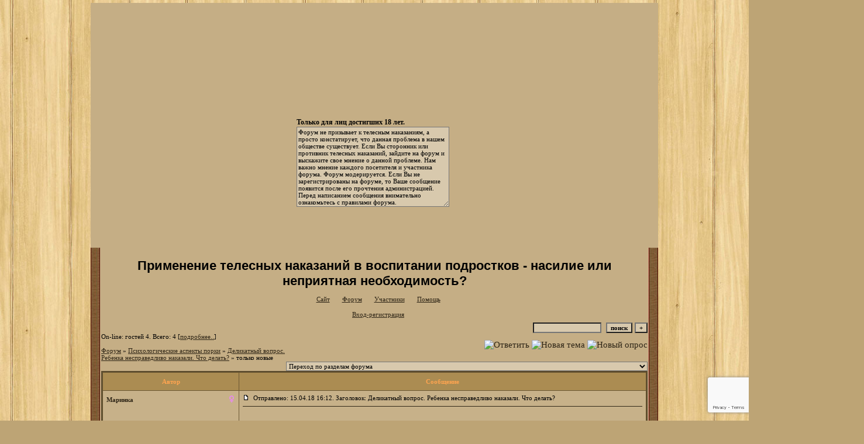

--- FILE ---
content_type: text/html; charset=windows-1251
request_url: https://porka.forum24.ru/?1-28-0-00000012-000-0-1
body_size: 21937
content:
<!DOCTYPE html><HTML><HEAD><TITLE>Применение телесных наказаний в воспитании подростков - насилие или неприятная необходимость?</TITLE><STYLE type=text/css>BODY{margin:5px;margin-top:5px;margin-bottom:5px;scrollbar-face-color: #7D663C;scrollbar-highlight-color: #C1AA7D;scrollbar-shadow-color: #C1AA7D;scrollbar-3dlight-color: #524327;scrollbar-arrow-color: #211B10;scrollbar-track-color: #C4AC82;scrollbar-darkshadow-color: #524327;}td{font-family:Verdana;}.font1{font-size:12px;}.font2{font-size:11px;font-weight:400;}.font3{font-size:11px;font-weight:700;}.font4{font-size:15px;}.font5{font-size:11px;font-weight:700;COLOR:#ffa450;}.font6{font-size:11px;font-weight:700;}a:link{color:#2E2516;text-decoration:none;}a:visited{color:#564629;text-decoration:none;}a:hover{color:#6F5A35;text-decoration:underline;}tr.font3 {HEIGHT: 28px;BACKGROUND-IMAGE: url();}tr.font5 {HEIGHT: 30px;BACKGROUND-IMAGE: url();FONT-WEIGHT:700;}tr.font6 {HEIGHT: 28px;BACKGROUND-IMAGE: url();}input,select,textarea{font-size:11px;font-family:Verdana;background-color:#D8C9AD;}textarea{width:100%;height:120;background-color:#D8C9AD;}input.sender{background-color:#D8C9AD;font-weight:700;border:1 outset rgb(0,0,0);}</STYLE></HEAD><BODY bgColor=#BDA475 background="https://my-design13.ucoz.ru/designs/uDACHniy/fon.jpg"><table id='table-main' align="center" bgcolor="#C5AE85" border="0" cellpadding="0" cellspacing="0" height="419" width="970">	<tbody>		<tr>			<td height="419" style="background: url('https://i058.radikal.ru/1310/4d/4c64351093c8.png') no-repeat" valign="top" width="970">				<div style="overflow:auto; width:261; height:154; position: relative; left: 352px; top: 197px; font-size:12px;"><b>Только для лиц достигших 18 лет.</b><br>					<textarea cols="1" name="привет" style="margin: 0px; height: 131px; width: 255px;">Форум не призывает к телесным наказаниям, а просто констатирует, что данная проблема в нашем обществе существует. Если Вы сторонник или противник телесных наказаний, зайдите на форум и выскажите свое мнение о данной проблеме. Нам важно мнение каждого посетителя и участника форума. Форум модерируется. Если Вы не зарегистрированы на форуме, то Ваше сообщение появится после его прочтения администрацией. Перед написанием сообщения внимательно ознакомьтесь с правилами форума.</textarea></div>			</td>		</tr>	</tbody></table><TABLE bgColor="#C5AE85" cellSpacing=16 cellPadding=2 width=970 height=100% border=0 align="center" background="https://my-design13.ucoz.ru/designs/uDACHniy/sered.png"> <TR><TD valign=top><meta id="viewport" name="viewport" content="width=device-width, user-scalable=yes, initial-scale=1.0, minimum-scale=1.0, maximum-scale=2.0" /><link rel='stylesheet' type='text/css' href='//forum24.ru/static/borda_2215235934.css?16' /><script type="text/javascript">servertime=1768372346;</script><script type="text/javascript">var diz = new Array('http://k-dezign.ru/bottom_arch/18','#AB8C52','#CDBA96','#BAA070','#C7B189','#C1AA7D','#6A5733','#B58857','#5A4A2C','#302716','','новичок','уже был','был не раз','частый гоcть','участник','заслуженный','постоянный участник','почти ветеран','ветеран','житель форума');</script><script src="/fdoc/p/porka/lang0.js" type="text/javascript"></script><script src='https://www.google.com/recaptcha/api.js?render=6LcKVH8UAAAAAMqfA8WQ-bln-62wz1VsLXAEwndL'></script><FORM action="/" method=POST>
<table id="header" width=100% border=0 cellPadding=0 cellSpacing=0><tr><td width=1 valign=top></td><td valign=top class=font2 align=center>
<div style='FONT-WEIGHT: bold; FONT-SIZE: 22px; LINE-HEIGHT: 120%; FONT-FAMILY: "Trebuchet MS",Verdana, Arial, Helvetica, sans-serif;'>Применение телесных наказаний в воспитании подростков - насилие или неприятная необходимость?</div><br>

    <img align=absmiddle src="http://k-dezign.ru/bottom_arch/18/i0.gif" width=12 height=13>&#160;<a href="http://vospitanie27.narod.ru/index.html"><u>Сайт</u></a>&#160;
<img align=absmiddle src="http://k-dezign.ru/bottom_arch/18/i1.gif" width=12 height=13>&#160;<a href="/"><u>Форум</u></a>&#160; <img align=absmiddle src="http://k-dezign.ru/bottom_arch/18/i2.gif" width=12 height=13>&#160;<a href="/?13"><u>Участники</u></a>&#160;
<img align=absmiddle src="http://k-dezign.ru/bottom_arch/18/i3.gif" width=12 height=13>&#160;<a target=_blank href="/gif/img/help.htm"><u>Помощь</u></a>&#160;

            <br><br>
        <img align=absmiddle src="http://k-dezign.ru/bottom_arch/18/i10.gif" width=12 height=13>&#160;<a href=javascript:tabviz('tabhid');><u>Вход-регистрация</u></a>&#160;

    </td></tr><tr colspan=2 height=5><td></td></tr></table><div align=right>

<table border=0 cellPadding=0 cellSpacing=0>
<tr><td align=right nowrap><input type=text name=chto size=17 maxlength=100 value="">
<input type=hidden name=work value=16>&#160;<INPUT class=sender type=Submit value="поиск">
<INPUT class=sender type=button value="+" onclick=javascript:trviz('search')></td></tr><tr style="position:absolute;visibility:hidden" id="search">
<td class=font2 nowrap align=right><input type=radio name=kakiskat value=1 checked style="border:0">фразу
<input type=radio name=kakiskat value=2 style="border:0">слово
<input type=radio name=kakiskat value=3 style="border:0">все слова
</td></tr>
</table>

    </div>

<table border=0 cellPadding=0 cellSpacing=0 width=100%><tr><td class=font2>On-line:


гостей&#160;4.&#160;Всего:&#160;4 [<a href="/?17"><u>подробнее..</u></a>]

</td>
</tr></table>
</FORM>
<FORM action="/" method=POST><INPUT type=hidden name=parol value=""><input type=hidden name=statisc value="">
<TABLE id="tabhid" style="position:absolute;visibility:hidden" bgColor="#5A4A2C" border=0 cellPadding=0 cellSpacing=1 width=80%><TR><TD>
<TABLE bgColor="#6A5733" border=0 cellPadding=6 cellSpacing=1 width=100%>
<TR class=font1 bgcolor="#C7B189"><TD width=50% nowrap>имя:&#160;
<input type=text name=nick size=10 maxlength=20 value="">&#160;&#160; пароль:&#160;
<input type=password name=pass size=10 maxlength=20>&#160;
<INPUT class=sender type=Submit value="OK"></TD><TD>
<input type=checkbox style="border:0" name=newreg id=newreg onclick="init_captcha();"> - <label for="newreg">зарегистрироваться, я новый участник</label><br>
<input type=checkbox style="border:0" name=zabilpass id=forgetpass> - <label for="forgetpass">я забыл пароль, прошу выслать на е-майл</label></TD>
<input type="hidden" class="token" name="token" value="">
</TR></TABLE></TD></TR></TABLE></FORM>


<div id='ad-head' style='text-align: center;'><!--<noindex>--><div class='stargate' style='max-height:300px; overflow:hidden;'><!-- Yandex.RTB R-A-515015-1 -->
<div id="yandex_rtb_R-A-515015-1"></div>
<script type="text/javascript">
    (function(w, d, n, s, t) {
        w[n] = w[n] || [];
        w[n].push(function() {
            Ya.Context.AdvManager.render({
                blockId: "R-A-515015-1",
                renderTo: "yandex_rtb_R-A-515015-1",
                async: true
            });
        });
        t = d.getElementsByTagName("script")[0];
        s = d.createElement("script");
        s.type = "text/javascript";
        s.src = "//an.yandex.ru/system/context.js";
        s.async = true;
        t.parentNode.insertBefore(s, t);
    })(this, this.document, "yandexContextAsyncCallbacks");
</script>
<script async src="https://cdn.digitalcaramel.com/caramel.js"></script>
<script>window.CaramelDomain = "borda.ru"</script></div><!--</noindex>--></div>

    


<TABLE id="navigator-table" cellPadding=0 cellSpacing=0 border=0 width=100%><TR><TD class=font2 valign=top rowspan=2><br>
    <A href="/"><u>Форум</u></A>
     » <a href="/?0-28-0"><u>Психологические аспекты порки</u></a>

             » <A href="/?1-28-0-00000012-000-0-1"><u>Деликатный вопрос. Ребенка несправедливо наказали. Что делать?</u></a>
    

     » только новые

<BR><BR>


</TD><TD nowrap class=font4 align=right width=40%>
                                                            <A href="javascript:f3('000')"><IMG src="http://k-dezign.ru/bottom_arch/18/rt.gif" border=0 alt="Ответить"></A>
                                        <A href="/?2-28"><IMG src="http://k-dezign.ru/bottom_arch/18/nt.gif" border=0 alt="Новая тема"></A> <A href="/?3-28"><IMG src="http://k-dezign.ru/bottom_arch/18/pt.gif" border=0 alt="Новый опрос"></A>
                            </TD></TR><TR>
        <TD align=right>

    <br><form><select class="selform" OnChange="if(!document.getElementsByName('movealltem')[0].checked){top.location.href=this.options[this.selectedIndex].value}">
    	<option selected value="#">Переход по разделам форума</option>
            <option value="?0-1">Правила форума.</option>
            <option value="?0-25">Тех раздел тех одел )))</option>
            <option value="?0-9">Каталог сайтов и форумов Мутного Яна </option>
            <option value="?0-2">Разные темы про наказания и опросы участников форума.</option>
            <option value="?0-30">Возраст наказания.</option>
            <option value="?0-36">Семейные отношения</option>
            <option value="?0-31">&quot;Братья и сестры&quot;</option>
            <option value="?0-33">Школьные годы прекрасные </option>
            <option value="?0-34">Справедливость наказания</option>
            <option value="?0-29">Порка: страх, боль, унижение, стыд</option>
            <option value="?0-22">Психологические концепции порки</option>
            <option value="?0-32">Возможна ли вообще порка девочек?</option>
            <option value="?0-5">Порка девочек глазами мальчиков и порка мальчиков глазами девочек (приблизительно одного возраста)</option>
            <option value="?0-23">Организационные и технические особенности порки. Девайсы традиционные и не очень </option>
            <option value="?0-0">Наказания как стиль жизни</option>
            <option value="?0-19">Трудная тема</option>
            <option value="?0-27">Трудная тема в литературе</option>
            <option value="?0-4">Тема телесных наказаний в литературе. </option>
            <option value="?0-8">Рассказы, написанные посетителями нашего форума и авторами интернет-ресурсов.</option>
            <option value="?0-10">Фэнтези</option>
            <option value="?0-6">ИСТОРИЯ и истории о телесных наказаниях.</option>
            <option value="?0-16">Статьи-научные исследования о воспитании, телесных наказаниях и о порке.</option>
            <option value="?0-35">ПСС – Полное Собрание Сочинений</option>
            <option value="?0-11">Энциклопедия.</option>
            <option value="?0-26">Традиции Телесных Наказаний в разных странах. Что думают зарубежные политики, знаменитости о телесных наказаниях. </option>
            <option value="?0-3">Ювенальная юстиция </option>
            <option value="?0-7"> Телесные наказания в школе, в спортивных секциях и спорте.</option>
            <option value="?0-13">Наказания по приговору суда, </option>
            <option value="?0-14">Семейные наказания в России.</option>
            <option value="?0-15">Религия и телесные наказания.</option>
            <option value="?0-17">Общественные и международные организации и телесные наказания.</option>
            <option value="?0-18">Наказание за применение телесных наказаний в разных странах.</option>
            <option value="?0-12">Разные темы обо всем на свете.</option>
            <option value="?0-24">Жизнь в СССР - было  и хорошее! </option>
            <option value="?0-28">Психологические аспекты порки</option>
        <option value="?0-20">Архив</option>
    </select>
    <div class=font2
             style="display:none"
        >перенос <input type=checkbox style="border:0" name="movealltem"></div>
    </form>

</TD></TR></TABLE>
<script>document.title='Деликатный вопрос. Ребенка несправедливо наказали. Что делать?';</script>	

	    <TABLE bgColor="#5A4A2C" align=center border=0 cellPadding=0 cellSpacing=2 width=100%><TR><TD><TABLE id="posts-table" align=center bgColor="#6A5733" border=0 cellPadding=6 cellSpacing=1 width=100%><TR align=center class=font5 bgColor="#AB8C52"><TD width=25%>Автор</TD><TD width=75%>Сообщение</TD></TR>


<TR bgColor="#C7B189"><TD valign=top><table class="user-table" border=0 cellPadding=0 cellSpacing=0 width=100%><tr><td>
<div class=font3>
            <A href="javascript:pst3('Маринка','','000','[b]','[/b]');">
    	<b>Маринка</b>
    </A>
</div></td><td align=right>
    <img src="//forum24.ru/gif/img/pol2.gif">
</td></tr><tr><td colspan=2 valign=top><div class=font2><br>
<IMG src="http://k-dezign.ru/bottom_arch/18/s5.gif" alt="">
<br>
    <br></div></td></tr><tr><td colspan=2 valign=bottom class=font2>
            Сообщение: 357<br>
                    Зарегистрирован: 13.12.17<br>
                    Рейтинг:
                1
                <br>

        <TABLE id="0001" style="position:absolute;visibility:hidden;z-index:200;" width=200 bgColor="#6A5733" border=0 cellPadding=6 cellSpacing=1 width=100%>
        	<TR bgColor="#C7B189"><TD vAlign=top class=font2>
        		<FORM action="/" target=gw method=POST onSubmit=javascript:reytopen("000","");>
        			<INPUT type=Hidden name=work value=36><INPUT type=Hidden name=razdel value="mapihka">
        			<INPUT type=Hidden name=adresat value="mapihka"><input type=hidden name=ballr value='plus'>плюс почему Вы так решили:
        			<br><textarea rows=5 cols=20 name=pochemu style="width:100%;height:40;"></textarea>
        			<br><input type=submit value="Оценить"><input type=checkbox name=podpis style="border:0" checked> - подписаться
        		</form>
        	</td></tr>
        </table>
        <TABLE id="0002" style="position:absolute;visibility:hidden;z-index:200;" width=200 bgColor="#6A5733" border=0 cellPadding=6 cellSpacing=1 width=100%>
        	<TR bgColor="#C7B189"><TD vAlign=top class=font2>
        		<FORM action="/" target=gw method=POST onSubmit=javascript:reytopen("000","");>
        			<INPUT type=Hidden name=work value=36><INPUT type=Hidden name=razdel value="mapihka">
        			<INPUT type=Hidden name=adresat value="mapihka">
        			<input type=hidden name=ballr value='minus'>минуспочему Вы так решили:
        			<br><textarea rows=5 cols=20 name=pochemu style="width:100%;height:40;"></textarea>
        			<br><input type=submit value="Оценить"><input type=checkbox name=podpis style="border:0" checked> - подписаться
        		</form>
        	</td></tr>
        </table>
            
                                                                                    

</td></tr></table></TD><TD vAlign=top><div class=font2>
<IMG src="//forum24.ru/gif/img/p.gif" border=0 width=12 height=9 alt="ссылка на сообщение">
&#160;Отправлено: 15.04.18 16:12. Заголовок: Деликатный вопрос. Ребенка несправедливо наказали. Что делать?
</div><hr size=1 color="#302716"><div class=font1><BR>Всю ситуацию описывать долго, но получилось что ребенка несправедливо (когда только сейчас разобрались) наказали несправедливо. К сожалению, наказали строго, и ничего сейчас с этим не поделаешь. И как сейчас поступить?  <BR>  <BR>  Кто-что думает?<BR><BR></div>
<FORM action="/" method=POST target=gw><table width=100% cellPadding=0 cellSpacing=0 border=0><tr class=font2 valign=bottom><td><i>Бывают случаи, когда без ремня никак не обойтись ((</i></td><td align=right>

<a href=#msgid_t alt="" title="">Спасибо:&#160;0</a>&#160;<INPUT type=Hidden name=work value=42><INPUT type=Hidden name=razdel value="28"><INPUT type=Hidden name=msgid value="000"><INPUT type=Hidden name=filenumber value="00000012"><INPUT type=Hidden name=addspasibofromuser value="">
</td></tr></form></table>
</td></tr><tr bgColor="#C7B189"><td><a href=javascript:window.scroll(0,0);><IMG src="//forum24.ru/gif/img/pg.gif" width=33 height=11 border=0></a></td><td>


<A target=_blank href="/?32-mapihka"><IMG src="http://k-dezign.ru/bottom_arch/18/pr.gif" border=0 alt="Профиль"></A><A onMouseOver="get_selection();" href="javascript:pst3(selek,'Маринка','000','','');"><IMG src="http://k-dezign.ru/bottom_arch/18/q.gif" border=0 alt="Цитата"></A>            <A href="javascript:f3('000');"><IMG src="http://k-dezign.ru/bottom_arch/18/r.gif" border=0 alt="Ответить"></A>
        
</TD></TR>

    <TR class=font1><TD colspan=2 bgcolor="#CDBA96" align=center>
            Новых ответов нет
                        , стр:
                                                                    <B>1</B>
                                                                        <A HREF="/?1-28-0-00000012-000-20-1">2</A>
                                                                        <A HREF="/?1-28-0-00000012-000-40-1">3</A>
                                                                        <A HREF="/?1-28-0-00000012-000-60-1">4</A>
                                                                        <A HREF="/?1-28-0-00000012-000-80-1">5</A>
                                                                        <A HREF="/?1-28-0-00000012-000-100-1">6</A>
                                                                        <A HREF="/?1-28-0-00000012-000-120-1">7</A>
                                                                        <A HREF="/?1-28-0-00000012-000-140-1">8</A>
                                         <a href="/?1-28-0-00000012-000-10001-1">All</A> 
                         [<a href="/?1-28-0-00000012-000-0-0"><u>см. все</u></A>]
        </TD></TR>
<TR><TD colspan=2 bgcolor="#CDBA96" align=center class=font2><div class=font2><!--<noindex>--><div class='stargate' style='max-height:300px; overflow:hidden;'><!-- Yandex.RTB R-A-292552-3 -->
<div id="yandex_rtb_R-A-292552-3"></div>
</div><!--</noindex>--></div><br><br></TD></TR>		

	

<TR bgColor="#BAA070"><TD valign=top><table class="user-table" border=0 cellPadding=0 cellSpacing=0 width=100%><tr><td>
<div class=font3>
            <A href="javascript:pst3('Юлька','','000.001','[b]','[/b]');">
    	<b>Юлька</b>
    </A>
</div></td><td align=right>
    <img src="//forum24.ru/gif/img/pol2.gif">
</td></tr><tr><td colspan=2 valign=top><div class=font2>постоянный участник<br>
<IMG src="http://k-dezign.ru/bottom_arch/18/s1.gif" alt="">
<br>
            <br><img src="//porka.forum24.ru/favr/p/porka/avatar/0l4ka.jpg"><br>
    <br></div></td></tr><tr><td colspan=2 valign=bottom class=font2>
            Сообщение: 65<br>
                    Зарегистрирован: 14.11.17<br>
                    Рейтинг:
                2
                <br>

        <TABLE id="000.0011" style="position:absolute;visibility:hidden;z-index:200;" width=200 bgColor="#6A5733" border=0 cellPadding=6 cellSpacing=1 width=100%>
        	<TR bgColor="#C7B189"><TD vAlign=top class=font2>
        		<FORM action="/" target=gw method=POST onSubmit=javascript:reytopen("000.001","");>
        			<INPUT type=Hidden name=work value=36><INPUT type=Hidden name=razdel value="0l4ka">
        			<INPUT type=Hidden name=adresat value="0l4ka"><input type=hidden name=ballr value='plus'>плюс почему Вы так решили:
        			<br><textarea rows=5 cols=20 name=pochemu style="width:100%;height:40;"></textarea>
        			<br><input type=submit value="Оценить"><input type=checkbox name=podpis style="border:0" checked> - подписаться
        		</form>
        	</td></tr>
        </table>
        <TABLE id="000.0012" style="position:absolute;visibility:hidden;z-index:200;" width=200 bgColor="#6A5733" border=0 cellPadding=6 cellSpacing=1 width=100%>
        	<TR bgColor="#C7B189"><TD vAlign=top class=font2>
        		<FORM action="/" target=gw method=POST onSubmit=javascript:reytopen("000.001","");>
        			<INPUT type=Hidden name=work value=36><INPUT type=Hidden name=razdel value="0l4ka">
        			<INPUT type=Hidden name=adresat value="0l4ka">
        			<input type=hidden name=ballr value='minus'>минуспочему Вы так решили:
        			<br><textarea rows=5 cols=20 name=pochemu style="width:100%;height:40;"></textarea>
        			<br><input type=submit value="Оценить"><input type=checkbox name=podpis style="border:0" checked> - подписаться
        		</form>
        	</td></tr>
        </table>
            
                                                                                    

</td></tr></table></TD><TD vAlign=top><div class=font2>
<IMG src="//forum24.ru/gif/img/p.gif" border=0 width=12 height=9 alt="ссылка на сообщение">
&#160;Отправлено: 15.04.18 18:43. Заголовок: Это самое неприятное..
</div><hr size=1 color="#302716"><div class=font1><BR>Это самое неприятное ( У меня тоже было. Я думаю, стоит извиниться и сказать , что был(-а,-и) неправ(-а,-ы). И пообещать в будущем больше верить и лучше разбираться в происшедшем. И не просто пообещать, а так и делать. По крайней мере у меня было так.<BR><BR></div>
<FORM action="/" method=POST target=gw><table width=100% cellPadding=0 cellSpacing=0 border=0><tr class=font2 valign=bottom><td><i></i></td><td align=right>

<a href=#msgid_t alt="Маринка" title="Маринка">Спасибо:&#160;1</a>&#160;<INPUT type=Hidden name=work value=42><INPUT type=Hidden name=razdel value="28"><INPUT type=Hidden name=msgid value="000.001"><INPUT type=Hidden name=filenumber value="00000012"><INPUT type=Hidden name=addspasibofromuser value="">
</td></tr></form></table>
</td></tr><tr bgColor="#BAA070"><td><a href=javascript:window.scroll(0,0);><IMG src="//forum24.ru/gif/img/pg.gif" width=33 height=11 border=0></a></td><td>


<A target=_blank href="/?32-0l4ka"><IMG src="http://k-dezign.ru/bottom_arch/18/pr.gif" border=0 alt="Профиль"></A><A onMouseOver="get_selection();" href="javascript:pst3(selek,'Юлька','000.001','','');"><IMG src="http://k-dezign.ru/bottom_arch/18/q.gif" border=0 alt="Цитата"></A>            <A href="javascript:f3('000.001');"><IMG src="http://k-dezign.ru/bottom_arch/18/r.gif" border=0 alt="Ответить"></A>
        
</TD></TR>

		

	

<TR bgColor="#CDBA96"><TD valign=top><table class="user-table" border=0 cellPadding=0 cellSpacing=0 width=100%><tr><td>
<div class=font3>
            <A href="javascript:pst3('burov','','001','[b]','[/b]');">
    	<b>burov</b>
    </A>
</div></td><td align=right>
</td></tr><tr><td colspan=2 valign=top><div class=font2>постоянный участник<br>
<IMG src="http://k-dezign.ru/bottom_arch/18/s2.gif" alt="">
<br>
            <br><img src="//porka.forum24.ru/favr/p/porka/avatar/burov.jpg"><br>
    <br></div></td></tr><tr><td colspan=2 valign=bottom class=font2>
            Сообщение: 518<br>
                    Зарегистрирован: 22.01.18<br>
                    Рейтинг:
                1
                <br>

        <TABLE id="0011" style="position:absolute;visibility:hidden;z-index:200;" width=200 bgColor="#6A5733" border=0 cellPadding=6 cellSpacing=1 width=100%>
        	<TR bgColor="#C7B189"><TD vAlign=top class=font2>
        		<FORM action="/" target=gw method=POST onSubmit=javascript:reytopen("001","");>
        			<INPUT type=Hidden name=work value=36><INPUT type=Hidden name=razdel value="burov">
        			<INPUT type=Hidden name=adresat value="burov"><input type=hidden name=ballr value='plus'>плюс почему Вы так решили:
        			<br><textarea rows=5 cols=20 name=pochemu style="width:100%;height:40;"></textarea>
        			<br><input type=submit value="Оценить"><input type=checkbox name=podpis style="border:0" checked> - подписаться
        		</form>
        	</td></tr>
        </table>
        <TABLE id="0012" style="position:absolute;visibility:hidden;z-index:200;" width=200 bgColor="#6A5733" border=0 cellPadding=6 cellSpacing=1 width=100%>
        	<TR bgColor="#C7B189"><TD vAlign=top class=font2>
        		<FORM action="/" target=gw method=POST onSubmit=javascript:reytopen("001","");>
        			<INPUT type=Hidden name=work value=36><INPUT type=Hidden name=razdel value="burov">
        			<INPUT type=Hidden name=adresat value="burov">
        			<input type=hidden name=ballr value='minus'>минуспочему Вы так решили:
        			<br><textarea rows=5 cols=20 name=pochemu style="width:100%;height:40;"></textarea>
        			<br><input type=submit value="Оценить"><input type=checkbox name=podpis style="border:0" checked> - подписаться
        		</form>
        	</td></tr>
        </table>
            
                                                                                    

</td></tr></table></TD><TD vAlign=top><div class=font2>
<IMG src="//forum24.ru/gif/img/p.gif" border=0 width=12 height=9 alt="ссылка на сообщение">
&#160;Отправлено: 16.04.18 05:22. Заголовок: Соглашаюсь с Юлькой...
</div><hr size=1 color="#302716"><div class=font1><BR>Соглашаюсь с Юлькой. На 100%<BR><BR></div>
<FORM action="/" method=POST target=gw><table width=100% cellPadding=0 cellSpacing=0 border=0><tr class=font2 valign=bottom><td><i></i></td><td align=right>

<a href=#msgid_t alt="" title="">Спасибо:&#160;0</a>&#160;<INPUT type=Hidden name=work value=42><INPUT type=Hidden name=razdel value="28"><INPUT type=Hidden name=msgid value="001"><INPUT type=Hidden name=filenumber value="00000012"><INPUT type=Hidden name=addspasibofromuser value="">
</td></tr></form></table>
</td></tr><tr bgColor="#CDBA96"><td><a href=javascript:window.scroll(0,0);><IMG src="//forum24.ru/gif/img/pg.gif" width=33 height=11 border=0></a></td><td>


<A target=_blank href="/?32-burov"><IMG src="http://k-dezign.ru/bottom_arch/18/pr.gif" border=0 alt="Профиль"></A><A onMouseOver="get_selection();" href="javascript:pst3(selek,'burov','001','','');"><IMG src="http://k-dezign.ru/bottom_arch/18/q.gif" border=0 alt="Цитата"></A>            <A href="javascript:f3('001');"><IMG src="http://k-dezign.ru/bottom_arch/18/r.gif" border=0 alt="Ответить"></A>
        
</TD></TR>

		

	

<TR bgColor="#BAA070"><TD valign=top><table class="user-table" border=0 cellPadding=0 cellSpacing=0 width=100%><tr><td>
<div class=font3>
            <A href="javascript:pst3('Larissa','','002','[b]','[/b]');">
    	<b>Larissa</b>
    </A>
</div></td><td align=right>
    <img src="//forum24.ru/gif/img/pol2.gif">
</td></tr><tr><td colspan=2 valign=top><div class=font2>постоянный участник<br>
<IMG src="http://k-dezign.ru/bottom_arch/18/s7.gif" alt="">
<br>
            <br><img src="//porka.forum24.ru/favr/p/porka/avatar/larissa.jpg"><br>
    <br></div></td></tr><tr><td colspan=2 valign=bottom class=font2>
            Сообщение: 448<br>
                    Зарегистрирован: 11.03.15<br>
                    Рейтинг:
                5
                <br>

        <TABLE id="0021" style="position:absolute;visibility:hidden;z-index:200;" width=200 bgColor="#6A5733" border=0 cellPadding=6 cellSpacing=1 width=100%>
        	<TR bgColor="#C7B189"><TD vAlign=top class=font2>
        		<FORM action="/" target=gw method=POST onSubmit=javascript:reytopen("002","");>
        			<INPUT type=Hidden name=work value=36><INPUT type=Hidden name=razdel value="larissa">
        			<INPUT type=Hidden name=adresat value="larissa"><input type=hidden name=ballr value='plus'>плюс почему Вы так решили:
        			<br><textarea rows=5 cols=20 name=pochemu style="width:100%;height:40;"></textarea>
        			<br><input type=submit value="Оценить"><input type=checkbox name=podpis style="border:0" checked> - подписаться
        		</form>
        	</td></tr>
        </table>
        <TABLE id="0022" style="position:absolute;visibility:hidden;z-index:200;" width=200 bgColor="#6A5733" border=0 cellPadding=6 cellSpacing=1 width=100%>
        	<TR bgColor="#C7B189"><TD vAlign=top class=font2>
        		<FORM action="/" target=gw method=POST onSubmit=javascript:reytopen("002","");>
        			<INPUT type=Hidden name=work value=36><INPUT type=Hidden name=razdel value="larissa">
        			<INPUT type=Hidden name=adresat value="larissa">
        			<input type=hidden name=ballr value='minus'>минуспочему Вы так решили:
        			<br><textarea rows=5 cols=20 name=pochemu style="width:100%;height:40;"></textarea>
        			<br><input type=submit value="Оценить"><input type=checkbox name=podpis style="border:0" checked> - подписаться
        		</form>
        	</td></tr>
        </table>
            
                                                                                    

</td></tr></table></TD><TD vAlign=top><div class=font2>
<IMG src="//forum24.ru/gif/img/p.gif" border=0 width=12 height=9 alt="ссылка на сообщение">
&#160;Отправлено: 17.04.18 12:16. Заголовок: Ничего не делать. Ве..
</div><hr size=1 color="#302716"><div class=font1><BR>Ничего не делать. Вернее, выводы делать. Сначала думать, учиться контролировать себя, а потом наказывать. А признать свою неправоту значит рискнуть потерять авторитет в глазах ребёнка, не педагогично. Не признать тоже не педагогично, потому что ребёнок будет жить с обидой несправедливого наказания, а это тоже подрывает авторитет. Так что тут один совет, если наказывать то справедливо. Как бы не звучало глупо это... А так что делать - не допускать такого в будущем и постепенно убедить ребёнка в том, что вы уважаете её (его) чувства <BR><BR></div>
<FORM action="/" method=POST target=gw><table width=100% cellPadding=0 cellSpacing=0 border=0><tr class=font2 valign=bottom><td><i></i></td><td align=right>

<a href=#msgid_t alt="" title="">Спасибо:&#160;0</a>&#160;<INPUT type=Hidden name=work value=42><INPUT type=Hidden name=razdel value="28"><INPUT type=Hidden name=msgid value="002"><INPUT type=Hidden name=filenumber value="00000012"><INPUT type=Hidden name=addspasibofromuser value="">
</td></tr></form></table>
</td></tr><tr bgColor="#BAA070"><td><a href=javascript:window.scroll(0,0);><IMG src="//forum24.ru/gif/img/pg.gif" width=33 height=11 border=0></a></td><td>


<A target=_blank href="/?32-larissa"><IMG src="http://k-dezign.ru/bottom_arch/18/pr.gif" border=0 alt="Профиль"></A><A onMouseOver="get_selection();" href="javascript:pst3(selek,'Larissa','002','','');"><IMG src="http://k-dezign.ru/bottom_arch/18/q.gif" border=0 alt="Цитата"></A>            <A href="javascript:f3('002');"><IMG src="http://k-dezign.ru/bottom_arch/18/r.gif" border=0 alt="Ответить"></A>
        
</TD></TR>

		

	

<TR bgColor="#CDBA96"><TD valign=top><table class="user-table" border=0 cellPadding=0 cellSpacing=0 width=100%><tr><td>
<div class=font3>
            <A href="javascript:pst3('Шура','','002.001','[b]','[/b]');">
    	<b>Шура</b>
    </A>
</div></td><td align=right>
    <img src="//forum24.ru/gif/img/pol2.gif">
</td></tr><tr><td colspan=2 valign=top><div class=font2><br>
<IMG src="http://k-dezign.ru/bottom_arch/18/s10.gif" alt="">
<br>
    <br></div></td></tr><tr><td colspan=2 valign=bottom class=font2>
            Сообщение: 770<br>
                    Зарегистрирован: 16.08.09<br>
                    Рейтинг:
                6
                <br>

        <TABLE id="002.0011" style="position:absolute;visibility:hidden;z-index:200;" width=200 bgColor="#6A5733" border=0 cellPadding=6 cellSpacing=1 width=100%>
        	<TR bgColor="#C7B189"><TD vAlign=top class=font2>
        		<FORM action="/" target=gw method=POST onSubmit=javascript:reytopen("002.001","");>
        			<INPUT type=Hidden name=work value=36><INPUT type=Hidden name=razdel value="wypa">
        			<INPUT type=Hidden name=adresat value="wypa"><input type=hidden name=ballr value='plus'>плюс почему Вы так решили:
        			<br><textarea rows=5 cols=20 name=pochemu style="width:100%;height:40;"></textarea>
        			<br><input type=submit value="Оценить"><input type=checkbox name=podpis style="border:0" checked> - подписаться
        		</form>
        	</td></tr>
        </table>
        <TABLE id="002.0012" style="position:absolute;visibility:hidden;z-index:200;" width=200 bgColor="#6A5733" border=0 cellPadding=6 cellSpacing=1 width=100%>
        	<TR bgColor="#C7B189"><TD vAlign=top class=font2>
        		<FORM action="/" target=gw method=POST onSubmit=javascript:reytopen("002.001","");>
        			<INPUT type=Hidden name=work value=36><INPUT type=Hidden name=razdel value="wypa">
        			<INPUT type=Hidden name=adresat value="wypa">
        			<input type=hidden name=ballr value='minus'>минуспочему Вы так решили:
        			<br><textarea rows=5 cols=20 name=pochemu style="width:100%;height:40;"></textarea>
        			<br><input type=submit value="Оценить"><input type=checkbox name=podpis style="border:0" checked> - подписаться
        		</form>
        	</td></tr>
        </table>
            
                                                                                    

</td></tr></table></TD><TD vAlign=top><div class=font2>
<IMG src="//forum24.ru/gif/img/p.gif" border=0 width=12 height=9 alt="ссылка на сообщение">
&#160;Отправлено: 17.04.18 15:18. Заголовок: Я не согласна с этим..
</div><hr size=1 color="#302716"><div class=font1><BR>Я не согласна с этим: <BR> Larissa пишет:  <BR> <br><table align=center border=0 width=90%><tr><td class=font2>&#160;<small><b>цитата:</b></small></td></tr><tr><td><TABLE align=center bgColor="#6A5733" border=0 cellPadding=6 cellSpacing=1 width=100%><TR bgColor="#C7B189"><TD vAlign=top class=font2>А признать свою неправоту значит рискнуть потерять авторитет в глазах ребёнка, не педагогично. </TD></TR></TABLE></td></tr></table><br> <BR>  <BR> Признавать свою неправоту -это очень даже педагогично. Авторитет только вырастет. Ребенок и так знает, что родитель не бог, а человек. Вернее, возможно маленький ребенок этого не понимает, что родитель - тоже человек со слабостями и ошибками, но это все же правда- истина, и пусть ребенок в этой ситуации НАУЧИТСЯ у своего родного и близкого родителя, как именно надо признавать свои ошибки. А если мы будем &#34;бояться потерять авторитет&#34; то и вырастим упертого самодура-диктатора, своим личным примером вырастим. Этого в жизни нашей бывало много, сплошь и рядом и по сей день.Но надо идти вперед, к гуманистическим идеалам!!)) <BR><BR></div>
<FORM action="/" method=POST target=gw><table width=100% cellPadding=0 cellSpacing=0 border=0><tr class=font2 valign=bottom><td><i></i></td><td align=right>

<a href=#msgid_t alt="SS" title="SS">Спасибо:&#160;1</a>&#160;<INPUT type=Hidden name=work value=42><INPUT type=Hidden name=razdel value="28"><INPUT type=Hidden name=msgid value="002.001"><INPUT type=Hidden name=filenumber value="00000012"><INPUT type=Hidden name=addspasibofromuser value="">
</td></tr></form></table>
</td></tr><tr bgColor="#CDBA96"><td><a href=javascript:window.scroll(0,0);><IMG src="//forum24.ru/gif/img/pg.gif" width=33 height=11 border=0></a></td><td>


<A target=_blank href="/?32-wypa"><IMG src="http://k-dezign.ru/bottom_arch/18/pr.gif" border=0 alt="Профиль"></A><A onMouseOver="get_selection();" href="javascript:pst3(selek,'Шура','002.001','','');"><IMG src="http://k-dezign.ru/bottom_arch/18/q.gif" border=0 alt="Цитата"></A>            <A href="javascript:f3('002.001');"><IMG src="http://k-dezign.ru/bottom_arch/18/r.gif" border=0 alt="Ответить"></A>
        
</TD></TR>

		

	

<TR bgColor="#BAA070"><TD valign=top><table class="user-table" border=0 cellPadding=0 cellSpacing=0 width=100%><tr><td>
<div class=font3>
            <A href="javascript:pst3('Larissa','','002.001.001','[b]','[/b]');">
    	<b>Larissa</b>
    </A>
</div></td><td align=right>
    <img src="//forum24.ru/gif/img/pol2.gif">
</td></tr><tr><td colspan=2 valign=top><div class=font2>постоянный участник<br>
<IMG src="http://k-dezign.ru/bottom_arch/18/s8.gif" alt="">
<br>
            <br><img src="//porka.forum24.ru/favr/p/porka/avatar/larissa.jpg"><br>
    <br></div></td></tr><tr><td colspan=2 valign=bottom class=font2>
            Сообщение: 449<br>
                    Зарегистрирован: 11.03.15<br>
                    Рейтинг:
                5
                <br>

        <TABLE id="002.001.0011" style="position:absolute;visibility:hidden;z-index:200;" width=200 bgColor="#6A5733" border=0 cellPadding=6 cellSpacing=1 width=100%>
        	<TR bgColor="#C7B189"><TD vAlign=top class=font2>
        		<FORM action="/" target=gw method=POST onSubmit=javascript:reytopen("002.001.001","");>
        			<INPUT type=Hidden name=work value=36><INPUT type=Hidden name=razdel value="larissa">
        			<INPUT type=Hidden name=adresat value="larissa"><input type=hidden name=ballr value='plus'>плюс почему Вы так решили:
        			<br><textarea rows=5 cols=20 name=pochemu style="width:100%;height:40;"></textarea>
        			<br><input type=submit value="Оценить"><input type=checkbox name=podpis style="border:0" checked> - подписаться
        		</form>
        	</td></tr>
        </table>
        <TABLE id="002.001.0012" style="position:absolute;visibility:hidden;z-index:200;" width=200 bgColor="#6A5733" border=0 cellPadding=6 cellSpacing=1 width=100%>
        	<TR bgColor="#C7B189"><TD vAlign=top class=font2>
        		<FORM action="/" target=gw method=POST onSubmit=javascript:reytopen("002.001.001","");>
        			<INPUT type=Hidden name=work value=36><INPUT type=Hidden name=razdel value="larissa">
        			<INPUT type=Hidden name=adresat value="larissa">
        			<input type=hidden name=ballr value='minus'>минуспочему Вы так решили:
        			<br><textarea rows=5 cols=20 name=pochemu style="width:100%;height:40;"></textarea>
        			<br><input type=submit value="Оценить"><input type=checkbox name=podpis style="border:0" checked> - подписаться
        		</form>
        	</td></tr>
        </table>
            
                                                                                    

</td></tr></table></TD><TD vAlign=top><div class=font2>
<IMG src="//forum24.ru/gif/img/p.gif" border=0 width=12 height=9 alt="ссылка на сообщение">
&#160;Отправлено: 19.04.18 07:12. Заголовок: Шура пишет:  Признав..
</div><hr size=1 color="#302716"><div class=font1><BR>Шура пишет:  <BR> <br><table align=center border=0 width=90%><tr><td class=font2>&#160;<small><b>цитата:</b></small></td></tr><tr><td><TABLE align=center bgColor="#6A5733" border=0 cellPadding=6 cellSpacing=1 width=100%><TR bgColor="#C7B189"><TD vAlign=top class=font2>Признавать свою неправоту -это очень даже педагогично. Авторитет только вырастет. Ребенок и так знает, что родитель не бог, а человек. Вернее, возможно маленький ребенок этого не понимает, что родитель - тоже человек со слабостями и ошибками, но это все же правда- истина, и пусть ребенок в этой ситуации НАУЧИТСЯ у своего родного и близкого родителя, как именно надо признавать свои ошибки. </TD></TR></TABLE></td></tr></table><br> Конечно, Вы правы, я согласна с Вами. Я по своему детскому опыту судила но этого недостаточно<BR><BR></div>
<FORM action="/" method=POST target=gw><table width=100% cellPadding=0 cellSpacing=0 border=0><tr class=font2 valign=bottom><td><i></i></td><td align=right>

<a href=#msgid_t alt="" title="">Спасибо:&#160;0</a>&#160;<INPUT type=Hidden name=work value=42><INPUT type=Hidden name=razdel value="28"><INPUT type=Hidden name=msgid value="002.001.001"><INPUT type=Hidden name=filenumber value="00000012"><INPUT type=Hidden name=addspasibofromuser value="">
</td></tr></form></table>
</td></tr><tr bgColor="#BAA070"><td><a href=javascript:window.scroll(0,0);><IMG src="//forum24.ru/gif/img/pg.gif" width=33 height=11 border=0></a></td><td>


<A target=_blank href="/?32-larissa"><IMG src="http://k-dezign.ru/bottom_arch/18/pr.gif" border=0 alt="Профиль"></A><A onMouseOver="get_selection();" href="javascript:pst3(selek,'Larissa','002.001.001','','');"><IMG src="http://k-dezign.ru/bottom_arch/18/q.gif" border=0 alt="Цитата"></A>            <A href="javascript:f3('002.001.001');"><IMG src="http://k-dezign.ru/bottom_arch/18/r.gif" border=0 alt="Ответить"></A>
        
</TD></TR>

		

	

<TR bgColor="#CDBA96"><TD valign=top><table class="user-table" border=0 cellPadding=0 cellSpacing=0 width=100%><tr><td>
<div class=font3>
            <A href="javascript:pst3('Аnna2019','','003','[b]','[/b]');">
    	<b>Аnna2019</b>
    </A>
</div></td><td align=right>
</td></tr><tr><td colspan=2 valign=top><div class=font2><br>
<IMG src="http://k-dezign.ru/bottom_arch/18/s1.gif" alt="">
<br>
    <br></div></td></tr><tr><td colspan=2 valign=bottom class=font2>
            Не зарегистрирован<br>
                    Зарегистрирован: 01.01.70<br>
                    
                                                                                    

</td></tr></table></TD><TD vAlign=top><div class=font2>
<IMG src="//forum24.ru/gif/img/p.gif" border=0 width=12 height=9 alt="ссылка на сообщение">
&#160;Отправлено: 21.01.19 18:50. Заголовок: Извинится нужно. Одн..
</div><hr size=1 color="#302716"><div class=font1><BR>Извинится нужно. Однозначно.<BR><BR></div>
<FORM action="/" method=POST target=gw><table width=100% cellPadding=0 cellSpacing=0 border=0><tr class=font2 valign=bottom><td><i></i></td><td align=right>

<a href=#msgid_t alt="" title="">Спасибо:&#160;0</a>&#160;<INPUT type=Hidden name=work value=42><INPUT type=Hidden name=razdel value="28"><INPUT type=Hidden name=msgid value="003"><INPUT type=Hidden name=filenumber value="00000012"><INPUT type=Hidden name=addspasibofromuser value="">
</td></tr></form></table>
</td></tr><tr bgColor="#CDBA96"><td><a href=javascript:window.scroll(0,0);><IMG src="//forum24.ru/gif/img/pg.gif" width=33 height=11 border=0></a></td><td>


<A onMouseOver="get_selection();" href="javascript:pst3(selek,'Аnna2019','003','','');"><IMG src="http://k-dezign.ru/bottom_arch/18/q.gif" border=0 alt="Цитата"></A>            <A href="javascript:f3('003');"><IMG src="http://k-dezign.ru/bottom_arch/18/r.gif" border=0 alt="Ответить"></A>
        
</TD></TR>

		

	

<TR bgColor="#BAA070"><TD valign=top><table class="user-table" border=0 cellPadding=0 cellSpacing=0 width=100%><tr><td>
<div class=font3>
            <A href="javascript:pst3('Jury','','004','[b]','[/b]');">
    	<b>Jury</b>
    </A>
</div></td><td align=right>
</td></tr><tr><td colspan=2 valign=top><div class=font2>постоянный участник<br>
<IMG src="http://k-dezign.ru/bottom_arch/18/s10.gif" alt="">
<br>
            <br><img src="//porka.forum24.ru/favr/p/porka/avatar/jury.jpg"><br>
    <br></div></td></tr><tr><td colspan=2 valign=bottom class=font2>
            Сообщение: 1473<br>
                    Зарегистрирован: 16.05.15<br>
                    Рейтинг:
                0
                <br>

        <TABLE id="0041" style="position:absolute;visibility:hidden;z-index:200;" width=200 bgColor="#6A5733" border=0 cellPadding=6 cellSpacing=1 width=100%>
        	<TR bgColor="#C7B189"><TD vAlign=top class=font2>
        		<FORM action="/" target=gw method=POST onSubmit=javascript:reytopen("004","");>
        			<INPUT type=Hidden name=work value=36><INPUT type=Hidden name=razdel value="jury">
        			<INPUT type=Hidden name=adresat value="jury"><input type=hidden name=ballr value='plus'>плюс почему Вы так решили:
        			<br><textarea rows=5 cols=20 name=pochemu style="width:100%;height:40;"></textarea>
        			<br><input type=submit value="Оценить"><input type=checkbox name=podpis style="border:0" checked> - подписаться
        		</form>
        	</td></tr>
        </table>
        <TABLE id="0042" style="position:absolute;visibility:hidden;z-index:200;" width=200 bgColor="#6A5733" border=0 cellPadding=6 cellSpacing=1 width=100%>
        	<TR bgColor="#C7B189"><TD vAlign=top class=font2>
        		<FORM action="/" target=gw method=POST onSubmit=javascript:reytopen("004","");>
        			<INPUT type=Hidden name=work value=36><INPUT type=Hidden name=razdel value="jury">
        			<INPUT type=Hidden name=adresat value="jury">
        			<input type=hidden name=ballr value='minus'>минуспочему Вы так решили:
        			<br><textarea rows=5 cols=20 name=pochemu style="width:100%;height:40;"></textarea>
        			<br><input type=submit value="Оценить"><input type=checkbox name=podpis style="border:0" checked> - подписаться
        		</form>
        	</td></tr>
        </table>
            
                                                                                    

</td></tr></table></TD><TD vAlign=top><div class=font2>
<IMG src="//forum24.ru/gif/img/p.gif" border=0 width=12 height=9 alt="ссылка на сообщение">
&#160;Отправлено: 22.01.19 07:17. Заголовок: Маринка пишет:   нак..
</div><hr size=1 color="#302716"><div class=font1><BR>Маринка пишет:  <BR> <br><table align=center border=0 width=90%><tr><td class=font2>&#160;<small><b>цитата:</b></small></td></tr><tr><td><TABLE align=center bgColor="#6A5733" border=0 cellPadding=6 cellSpacing=1 width=100%><TR bgColor="#C7B189"><TD vAlign=top class=font2> наказали несправедливо. К сожалению, наказали строго</TD></TR></TABLE></td></tr></table><br>  <BR> А как наказали? Выпороли сильно?<BR><BR></div>
<FORM action="/" method=POST target=gw><table width=100% cellPadding=0 cellSpacing=0 border=0><tr class=font2 valign=bottom><td><i></i></td><td align=right>

<a href=#msgid_t alt="" title="">Спасибо:&#160;0</a>&#160;<INPUT type=Hidden name=work value=42><INPUT type=Hidden name=razdel value="28"><INPUT type=Hidden name=msgid value="004"><INPUT type=Hidden name=filenumber value="00000012"><INPUT type=Hidden name=addspasibofromuser value="">
</td></tr></form></table>
</td></tr><tr bgColor="#BAA070"><td><a href=javascript:window.scroll(0,0);><IMG src="//forum24.ru/gif/img/pg.gif" width=33 height=11 border=0></a></td><td>


<A target=_blank href="/?32-jury"><IMG src="http://k-dezign.ru/bottom_arch/18/pr.gif" border=0 alt="Профиль"></A><A onMouseOver="get_selection();" href="javascript:pst3(selek,'Jury','004','','');"><IMG src="http://k-dezign.ru/bottom_arch/18/q.gif" border=0 alt="Цитата"></A>            <A href="javascript:f3('004');"><IMG src="http://k-dezign.ru/bottom_arch/18/r.gif" border=0 alt="Ответить"></A>
        
</TD></TR>

		

	

<TR bgColor="#CDBA96"><TD valign=top><table class="user-table" border=0 cellPadding=0 cellSpacing=0 width=100%><tr><td>
<div class=font3>
            <A href="javascript:pst3('Jury','','005','[b]','[/b]');">
    	<b>Jury</b>
    </A>
</div></td><td align=right>
</td></tr><tr><td colspan=2 valign=top><div class=font2>постоянный участник<br>
<IMG src="http://k-dezign.ru/bottom_arch/18/s10.gif" alt="">
<br>
            <br><img src="//porka.forum24.ru/favr/p/porka/avatar/jury.jpg"><br>
    <br></div></td></tr><tr><td colspan=2 valign=bottom class=font2>
            Сообщение: 1474<br>
                    Зарегистрирован: 16.05.15<br>
                    Рейтинг:
                0
                <br>

        <TABLE id="0051" style="position:absolute;visibility:hidden;z-index:200;" width=200 bgColor="#6A5733" border=0 cellPadding=6 cellSpacing=1 width=100%>
        	<TR bgColor="#C7B189"><TD vAlign=top class=font2>
        		<FORM action="/" target=gw method=POST onSubmit=javascript:reytopen("005","");>
        			<INPUT type=Hidden name=work value=36><INPUT type=Hidden name=razdel value="jury">
        			<INPUT type=Hidden name=adresat value="jury"><input type=hidden name=ballr value='plus'>плюс почему Вы так решили:
        			<br><textarea rows=5 cols=20 name=pochemu style="width:100%;height:40;"></textarea>
        			<br><input type=submit value="Оценить"><input type=checkbox name=podpis style="border:0" checked> - подписаться
        		</form>
        	</td></tr>
        </table>
        <TABLE id="0052" style="position:absolute;visibility:hidden;z-index:200;" width=200 bgColor="#6A5733" border=0 cellPadding=6 cellSpacing=1 width=100%>
        	<TR bgColor="#C7B189"><TD vAlign=top class=font2>
        		<FORM action="/" target=gw method=POST onSubmit=javascript:reytopen("005","");>
        			<INPUT type=Hidden name=work value=36><INPUT type=Hidden name=razdel value="jury">
        			<INPUT type=Hidden name=adresat value="jury">
        			<input type=hidden name=ballr value='minus'>минуспочему Вы так решили:
        			<br><textarea rows=5 cols=20 name=pochemu style="width:100%;height:40;"></textarea>
        			<br><input type=submit value="Оценить"><input type=checkbox name=podpis style="border:0" checked> - подписаться
        		</form>
        	</td></tr>
        </table>
            
                                                                                    

</td></tr></table></TD><TD vAlign=top><div class=font2>
<IMG src="//forum24.ru/gif/img/p.gif" border=0 width=12 height=9 alt="ссылка на сообщение">
&#160;Отправлено: 22.01.19 07:25. Заголовок: Можно эту ситуацию п..
</div><hr size=1 color="#302716"><div class=font1><BR>Можно эту ситуацию повернуть несколько по другому. Наверняка можно вспомнить какой нибудь случай, когда ребёнок соврал, обманул, не признался в чём то. Это же у всех детей случается. Конечно, это плохо, но вполне естественно. Ну и дальше всё просто. Вспоминаем тот случай, а ещё лучше, если таких несколько. Именно из-за этого ему в этот раз не поверили и наказали. &#34;Вот видишь, как плохо врать и обманывать. Потому и получил ни за что на этот раз. Вот и делай выводы&#34;<BR><BR></div>
<FORM action="/" method=POST target=gw><table width=100% cellPadding=0 cellSpacing=0 border=0><tr class=font2 valign=bottom><td><i></i></td><td align=right>

<a href=#msgid_t alt="" title="">Спасибо:&#160;0</a>&#160;<INPUT type=Hidden name=work value=42><INPUT type=Hidden name=razdel value="28"><INPUT type=Hidden name=msgid value="005"><INPUT type=Hidden name=filenumber value="00000012"><INPUT type=Hidden name=addspasibofromuser value="">
</td></tr></form></table>
</td></tr><tr bgColor="#CDBA96"><td><a href=javascript:window.scroll(0,0);><IMG src="//forum24.ru/gif/img/pg.gif" width=33 height=11 border=0></a></td><td>


<A target=_blank href="/?32-jury"><IMG src="http://k-dezign.ru/bottom_arch/18/pr.gif" border=0 alt="Профиль"></A><A onMouseOver="get_selection();" href="javascript:pst3(selek,'Jury','005','','');"><IMG src="http://k-dezign.ru/bottom_arch/18/q.gif" border=0 alt="Цитата"></A>            <A href="javascript:f3('005');"><IMG src="http://k-dezign.ru/bottom_arch/18/r.gif" border=0 alt="Ответить"></A>
        
</TD></TR>

		

	

<TR bgColor="#BAA070"><TD valign=top><table class="user-table" border=0 cellPadding=0 cellSpacing=0 width=100%><tr><td>
<div class=font3>
            <A href="javascript:pst3('Сталкер','','006','[b]','[/b]');">
    	<b>Сталкер</b>
    </A>
</div></td><td align=right>
    <img src="//forum24.ru/gif/img/pol1.gif">
</td></tr><tr><td colspan=2 valign=top><div class=font2><br>
<IMG src="http://k-dezign.ru/bottom_arch/18/s2.gif" alt="">
<br>
    <br></div></td></tr><tr><td colspan=2 valign=bottom class=font2>
            Сообщение: 115<br>
                    Зарегистрирован: 16.12.18<br>
                    Рейтинг:
                0
                <br>

        <TABLE id="0061" style="position:absolute;visibility:hidden;z-index:200;" width=200 bgColor="#6A5733" border=0 cellPadding=6 cellSpacing=1 width=100%>
        	<TR bgColor="#C7B189"><TD vAlign=top class=font2>
        		<FORM action="/" target=gw method=POST onSubmit=javascript:reytopen("006","");>
        			<INPUT type=Hidden name=work value=36><INPUT type=Hidden name=razdel value="ctalkep">
        			<INPUT type=Hidden name=adresat value="ctalkep"><input type=hidden name=ballr value='plus'>плюс почему Вы так решили:
        			<br><textarea rows=5 cols=20 name=pochemu style="width:100%;height:40;"></textarea>
        			<br><input type=submit value="Оценить"><input type=checkbox name=podpis style="border:0" checked> - подписаться
        		</form>
        	</td></tr>
        </table>
        <TABLE id="0062" style="position:absolute;visibility:hidden;z-index:200;" width=200 bgColor="#6A5733" border=0 cellPadding=6 cellSpacing=1 width=100%>
        	<TR bgColor="#C7B189"><TD vAlign=top class=font2>
        		<FORM action="/" target=gw method=POST onSubmit=javascript:reytopen("006","");>
        			<INPUT type=Hidden name=work value=36><INPUT type=Hidden name=razdel value="ctalkep">
        			<INPUT type=Hidden name=adresat value="ctalkep">
        			<input type=hidden name=ballr value='minus'>минуспочему Вы так решили:
        			<br><textarea rows=5 cols=20 name=pochemu style="width:100%;height:40;"></textarea>
        			<br><input type=submit value="Оценить"><input type=checkbox name=podpis style="border:0" checked> - подписаться
        		</form>
        	</td></tr>
        </table>
            
                                                                                    

</td></tr></table></TD><TD vAlign=top><div class=font2>
<IMG src="//forum24.ru/gif/img/p.gif" border=0 width=12 height=9 alt="ссылка на сообщение">
&#160;Отправлено: 22.01.19 12:48. Заголовок: Извиниться нужно...
</div><hr size=1 color="#302716"><div class=font1><BR>Извиниться нужно.<BR><BR></div>
<FORM action="/" method=POST target=gw><table width=100% cellPadding=0 cellSpacing=0 border=0><tr class=font2 valign=bottom><td><i></i></td><td align=right>

<a href=#msgid_t alt="" title="">Спасибо:&#160;0</a>&#160;<INPUT type=Hidden name=work value=42><INPUT type=Hidden name=razdel value="28"><INPUT type=Hidden name=msgid value="006"><INPUT type=Hidden name=filenumber value="00000012"><INPUT type=Hidden name=addspasibofromuser value="">
</td></tr></form></table>
</td></tr><tr bgColor="#BAA070"><td><a href=javascript:window.scroll(0,0);><IMG src="//forum24.ru/gif/img/pg.gif" width=33 height=11 border=0></a></td><td>


<A target=_blank href="/?32-ctalkep"><IMG src="http://k-dezign.ru/bottom_arch/18/pr.gif" border=0 alt="Профиль"></A><A onMouseOver="get_selection();" href="javascript:pst3(selek,'Сталкер','006','','');"><IMG src="http://k-dezign.ru/bottom_arch/18/q.gif" border=0 alt="Цитата"></A>            <A href="javascript:f3('006');"><IMG src="http://k-dezign.ru/bottom_arch/18/r.gif" border=0 alt="Ответить"></A>
        
</TD></TR>

		

	

<TR bgColor="#CDBA96"><TD valign=top><table class="user-table" border=0 cellPadding=0 cellSpacing=0 width=100%><tr><td>
<div class=font3>
            <A href="javascript:pst3('Митрил','','007','[b]','[/b]');">
    	<b>Митрил</b>
    </A>
</div></td><td align=right>
    <img src="//forum24.ru/gif/img/pol1.gif">
</td></tr><tr><td colspan=2 valign=top><div class=font2>постоянный участник<br>
<IMG src="http://k-dezign.ru/bottom_arch/18/s10.gif" alt="">
<br>
            <br><img src="//porka.forum24.ru/favr/p/porka/avatar/mitpil.jpg"><br>
    <br></div></td></tr><tr><td colspan=2 valign=bottom class=font2>
            Сообщение: 581<br>
                    Зарегистрирован: 08.07.16<br>
                    Рейтинг:
                0
                <br>

        <TABLE id="0071" style="position:absolute;visibility:hidden;z-index:200;" width=200 bgColor="#6A5733" border=0 cellPadding=6 cellSpacing=1 width=100%>
        	<TR bgColor="#C7B189"><TD vAlign=top class=font2>
        		<FORM action="/" target=gw method=POST onSubmit=javascript:reytopen("007","");>
        			<INPUT type=Hidden name=work value=36><INPUT type=Hidden name=razdel value="mitpil">
        			<INPUT type=Hidden name=adresat value="mitpil"><input type=hidden name=ballr value='plus'>плюс почему Вы так решили:
        			<br><textarea rows=5 cols=20 name=pochemu style="width:100%;height:40;"></textarea>
        			<br><input type=submit value="Оценить"><input type=checkbox name=podpis style="border:0" checked> - подписаться
        		</form>
        	</td></tr>
        </table>
        <TABLE id="0072" style="position:absolute;visibility:hidden;z-index:200;" width=200 bgColor="#6A5733" border=0 cellPadding=6 cellSpacing=1 width=100%>
        	<TR bgColor="#C7B189"><TD vAlign=top class=font2>
        		<FORM action="/" target=gw method=POST onSubmit=javascript:reytopen("007","");>
        			<INPUT type=Hidden name=work value=36><INPUT type=Hidden name=razdel value="mitpil">
        			<INPUT type=Hidden name=adresat value="mitpil">
        			<input type=hidden name=ballr value='minus'>минуспочему Вы так решили:
        			<br><textarea rows=5 cols=20 name=pochemu style="width:100%;height:40;"></textarea>
        			<br><input type=submit value="Оценить"><input type=checkbox name=podpis style="border:0" checked> - подписаться
        		</form>
        	</td></tr>
        </table>
            
                                                                                    

</td></tr></table></TD><TD vAlign=top><div class=font2>
<IMG src="//forum24.ru/gif/img/p.gif" border=0 width=12 height=9 alt="ссылка на сообщение">
&#160;Отправлено: 22.01.19 14:21. Заголовок: Согласен, я бы ещё п..
</div><hr size=1 color="#302716"><div class=font1><BR>Согласен, я бы ещё предложил дать индульгенцию на следующий проступок. Типо, расплатился за него.<BR><BR></div>
<FORM action="/" method=POST target=gw><table width=100% cellPadding=0 cellSpacing=0 border=0><tr class=font2 valign=bottom><td><i>Радость скачет глупой кошкой <BR> Через тысячи преград, <BR> А преграды уничтожь-ка — <BR> Ничему не будешь рад.</i></td><td align=right>

<a href=#msgid_t alt="" title="">Спасибо:&#160;0</a>&#160;<INPUT type=Hidden name=work value=42><INPUT type=Hidden name=razdel value="28"><INPUT type=Hidden name=msgid value="007"><INPUT type=Hidden name=filenumber value="00000012"><INPUT type=Hidden name=addspasibofromuser value="">
</td></tr></form></table>
</td></tr><tr bgColor="#CDBA96"><td><a href=javascript:window.scroll(0,0);><IMG src="//forum24.ru/gif/img/pg.gif" width=33 height=11 border=0></a></td><td>


<A target=_blank href="/?32-mitpil"><IMG src="http://k-dezign.ru/bottom_arch/18/pr.gif" border=0 alt="Профиль"></A><A onMouseOver="get_selection();" href="javascript:pst3(selek,'Митрил','007','','');"><IMG src="http://k-dezign.ru/bottom_arch/18/q.gif" border=0 alt="Цитата"></A>            <A href="javascript:f3('007');"><IMG src="http://k-dezign.ru/bottom_arch/18/r.gif" border=0 alt="Ответить"></A>
        
</TD></TR>

		

	

<TR bgColor="#BAA070"><TD valign=top><table class="user-table" border=0 cellPadding=0 cellSpacing=0 width=100%><tr><td>
<div class=font3>
            <A href="javascript:pst3('Yejik','','007.001','[b]','[/b]');">
    	<b>Yejik</b>
    </A>
</div></td><td align=right>
    <img src="//forum24.ru/gif/img/pol1.gif">
</td></tr><tr><td colspan=2 valign=top><div class=font2><br>
<IMG src="http://k-dezign.ru/bottom_arch/18/s6.gif" alt="">
<br>
    <br></div></td></tr><tr><td colspan=2 valign=bottom class=font2>
            Сообщение: 653<br>
                    Зарегистрирован: 23.05.15<br>
                Откуда: Россия, Москва<br>
                Рейтинг:
                0
                <br>

        <TABLE id="007.0011" style="position:absolute;visibility:hidden;z-index:200;" width=200 bgColor="#6A5733" border=0 cellPadding=6 cellSpacing=1 width=100%>
        	<TR bgColor="#C7B189"><TD vAlign=top class=font2>
        		<FORM action="/" target=gw method=POST onSubmit=javascript:reytopen("007.001","");>
        			<INPUT type=Hidden name=work value=36><INPUT type=Hidden name=razdel value="yejik">
        			<INPUT type=Hidden name=adresat value="yejik"><input type=hidden name=ballr value='plus'>плюс почему Вы так решили:
        			<br><textarea rows=5 cols=20 name=pochemu style="width:100%;height:40;"></textarea>
        			<br><input type=submit value="Оценить"><input type=checkbox name=podpis style="border:0" checked> - подписаться
        		</form>
        	</td></tr>
        </table>
        <TABLE id="007.0012" style="position:absolute;visibility:hidden;z-index:200;" width=200 bgColor="#6A5733" border=0 cellPadding=6 cellSpacing=1 width=100%>
        	<TR bgColor="#C7B189"><TD vAlign=top class=font2>
        		<FORM action="/" target=gw method=POST onSubmit=javascript:reytopen("007.001","");>
        			<INPUT type=Hidden name=work value=36><INPUT type=Hidden name=razdel value="yejik">
        			<INPUT type=Hidden name=adresat value="yejik">
        			<input type=hidden name=ballr value='minus'>минуспочему Вы так решили:
        			<br><textarea rows=5 cols=20 name=pochemu style="width:100%;height:40;"></textarea>
        			<br><input type=submit value="Оценить"><input type=checkbox name=podpis style="border:0" checked> - подписаться
        		</form>
        	</td></tr>
        </table>
            
                                                                                    

</td></tr></table></TD><TD vAlign=top><div class=font2>
<IMG src="//forum24.ru/gif/img/p.gif" border=0 width=12 height=9 alt="ссылка на сообщение">
&#160;Отправлено: 22.01.19 16:16. Заголовок: Митрил пишет:   Согл..
</div><hr size=1 color="#302716"><div class=font1><BR>Митрил пишет:  <BR> <br><table align=center border=0 width=90%><tr><td class=font2>&#160;<small><b>цитата:</b></small></td></tr><tr><td><TABLE align=center bgColor="#6A5733" border=0 cellPadding=6 cellSpacing=1 width=100%><TR bgColor="#C7B189"><TD vAlign=top class=font2> <BR> Согласен, я бы ещё предложил дать индульгенцию на следующий проступок. Типо, расплатился за него.</TD></TR></TABLE></td></tr></table><br>  <BR>  <BR> Ни в коем случае. Наказание должно быть не отвратимо. Извинится, объяснить не ошибается только тот кто ничего не делает. Побеседовать и тп.<BR><BR></div>
<FORM action="/" method=POST target=gw><table width=100% cellPadding=0 cellSpacing=0 border=0><tr class=font2 valign=bottom><td><i></i></td><td align=right>

<a href=#msgid_t alt="" title="">Спасибо:&#160;0</a>&#160;<INPUT type=Hidden name=work value=42><INPUT type=Hidden name=razdel value="28"><INPUT type=Hidden name=msgid value="007.001"><INPUT type=Hidden name=filenumber value="00000012"><INPUT type=Hidden name=addspasibofromuser value="">
</td></tr></form></table>
</td></tr><tr bgColor="#BAA070"><td><a href=javascript:window.scroll(0,0);><IMG src="//forum24.ru/gif/img/pg.gif" width=33 height=11 border=0></a></td><td>


<A target=_blank href="/?32-yejik"><IMG src="http://k-dezign.ru/bottom_arch/18/pr.gif" border=0 alt="Профиль"></A><A onMouseOver="get_selection();" href="javascript:pst3(selek,'Yejik','007.001','','');"><IMG src="http://k-dezign.ru/bottom_arch/18/q.gif" border=0 alt="Цитата"></A>            <A href="javascript:f3('007.001');"><IMG src="http://k-dezign.ru/bottom_arch/18/r.gif" border=0 alt="Ответить"></A>
        
</TD></TR>

  <TR><TD colspan=2 bgcolor="#CDBA96" align=center class=font2>
  <div class=font2><!--<noindex>--><div class='stargate' style='max-height:300px; overflow:hidden;'><!-- Yandex.RTB R-A-515015-2 -->
<div id="yandex_rtb_R-A-515015-2"></div>
<script type="text/javascript">
    (function(w, d, n, s, t) {
        w[n] = w[n] || [];
        w[n].push(function() {
            Ya.Context.AdvManager.render({
                blockId: "R-A-515015-2",
                renderTo: "yandex_rtb_R-A-515015-2",
                async: true
            });
        });
        t = d.getElementsByTagName("script")[0];
        s = d.createElement("script");
        s.type = "text/javascript";
        s.src = "//an.yandex.ru/system/context.js";
        s.async = true;
        t.parentNode.insertBefore(s, t);
    })(this, this.document, "yandexContextAsyncCallbacks");
</script></div><!--</noindex>--></div>
  </TD></TR>
		

	

<TR bgColor="#CDBA96"><TD valign=top><table class="user-table" border=0 cellPadding=0 cellSpacing=0 width=100%><tr><td>
<div class=font3>
            <A href="javascript:pst3('gost','','008','[b]','[/b]');">
    	<b>gost</b>
    </A>
</div></td><td align=right>
</td></tr><tr><td colspan=2 valign=top><div class=font2><br>
<IMG src="http://k-dezign.ru/bottom_arch/18/s1.gif" alt="">
<br>
    <br></div></td></tr><tr><td colspan=2 valign=bottom class=font2>
            Не зарегистрирован<br>
                    Зарегистрирован: 01.01.70<br>
                    
                                                                                    

</td></tr></table></TD><TD vAlign=top><div class=font2>
<IMG src="//forum24.ru/gif/img/p.gif" border=0 width=12 height=9 alt="ссылка на сообщение">
&#160;Отправлено: 22.01.19 19:00. Заголовок: rebenok doljen za et..
</div><hr size=1 color="#302716"><div class=font1><BR>rebenok doljen za eto nakazat takix urodov roditelej tak chtob u roditelej misli ne vozniklo o nakazaii ! Nakazivat rebenka telesno voobshe merzost I svinstvo roditelej!<BR><BR></div>
<FORM action="/" method=POST target=gw><table width=100% cellPadding=0 cellSpacing=0 border=0><tr class=font2 valign=bottom><td><i></i></td><td align=right>

<a href=#msgid_t alt="" title="">Спасибо:&#160;0</a>&#160;<INPUT type=Hidden name=work value=42><INPUT type=Hidden name=razdel value="28"><INPUT type=Hidden name=msgid value="008"><INPUT type=Hidden name=filenumber value="00000012"><INPUT type=Hidden name=addspasibofromuser value="">
</td></tr></form></table>
</td></tr><tr bgColor="#CDBA96"><td><a href=javascript:window.scroll(0,0);><IMG src="//forum24.ru/gif/img/pg.gif" width=33 height=11 border=0></a></td><td>


<A onMouseOver="get_selection();" href="javascript:pst3(selek,'gost','008','','');"><IMG src="http://k-dezign.ru/bottom_arch/18/q.gif" border=0 alt="Цитата"></A>            <A href="javascript:f3('008');"><IMG src="http://k-dezign.ru/bottom_arch/18/r.gif" border=0 alt="Ответить"></A>
        
</TD></TR>

		

	

<TR bgColor="#BAA070"><TD valign=top><table class="user-table" border=0 cellPadding=0 cellSpacing=0 width=100%><tr><td>
<div class=font3>
            <A href="javascript:pst3('Митрил','','008.001','[b]','[/b]');">
    	<b>Митрил</b>
    </A>
</div></td><td align=right>
    <img src="//forum24.ru/gif/img/pol1.gif">
</td></tr><tr><td colspan=2 valign=top><div class=font2>постоянный участник<br>
<IMG src="http://k-dezign.ru/bottom_arch/18/s10.gif" alt="">
<br>
            <br><img src="//porka.forum24.ru/favr/p/porka/avatar/mitpil.jpg"><br>
    <br></div></td></tr><tr><td colspan=2 valign=bottom class=font2>
            Сообщение: 582<br>
                    Зарегистрирован: 08.07.16<br>
                    Рейтинг:
                0
                <br>

        <TABLE id="008.0011" style="position:absolute;visibility:hidden;z-index:200;" width=200 bgColor="#6A5733" border=0 cellPadding=6 cellSpacing=1 width=100%>
        	<TR bgColor="#C7B189"><TD vAlign=top class=font2>
        		<FORM action="/" target=gw method=POST onSubmit=javascript:reytopen("008.001","");>
        			<INPUT type=Hidden name=work value=36><INPUT type=Hidden name=razdel value="mitpil">
        			<INPUT type=Hidden name=adresat value="mitpil"><input type=hidden name=ballr value='plus'>плюс почему Вы так решили:
        			<br><textarea rows=5 cols=20 name=pochemu style="width:100%;height:40;"></textarea>
        			<br><input type=submit value="Оценить"><input type=checkbox name=podpis style="border:0" checked> - подписаться
        		</form>
        	</td></tr>
        </table>
        <TABLE id="008.0012" style="position:absolute;visibility:hidden;z-index:200;" width=200 bgColor="#6A5733" border=0 cellPadding=6 cellSpacing=1 width=100%>
        	<TR bgColor="#C7B189"><TD vAlign=top class=font2>
        		<FORM action="/" target=gw method=POST onSubmit=javascript:reytopen("008.001","");>
        			<INPUT type=Hidden name=work value=36><INPUT type=Hidden name=razdel value="mitpil">
        			<INPUT type=Hidden name=adresat value="mitpil">
        			<input type=hidden name=ballr value='minus'>минуспочему Вы так решили:
        			<br><textarea rows=5 cols=20 name=pochemu style="width:100%;height:40;"></textarea>
        			<br><input type=submit value="Оценить"><input type=checkbox name=podpis style="border:0" checked> - подписаться
        		</form>
        	</td></tr>
        </table>
            
                                                                                    

</td></tr></table></TD><TD vAlign=top><div class=font2>
<IMG src="//forum24.ru/gif/img/p.gif" border=0 width=12 height=9 alt="ссылка на сообщение">
&#160;Отправлено: 22.01.19 19:03. Заголовок: Yejik пишет:   Ни в ..
</div><hr size=1 color="#302716"><div class=font1><BR>Yejik пишет:  <BR> <br><table align=center border=0 width=90%><tr><td class=font2>&#160;<small><b>цитата:</b></small></td></tr><tr><td><TABLE align=center bgColor="#6A5733" border=0 cellPadding=6 cellSpacing=1 width=100%><TR bgColor="#C7B189"><TD vAlign=top class=font2> <BR> Ни в коем случае. Наказание должно быть не отвратимо. Извинится, объяснить не ошибается только тот кто ничего не делает. Побеседовать и тп.</TD></TR></TABLE></td></tr></table><br>Не соглашусь, неотвратимость не отменяет справедливости. Ребенок был несправедливо наказан, его это сильно задело, будет справедливо, если родители зачиут эту порку в счёт другой.  <BR> gost пишет:  <BR> <br><table align=center border=0 width=90%><tr><td class=font2>&#160;<small><b>цитата:</b></small></td></tr><tr><td><TABLE align=center bgColor="#6A5733" border=0 cellPadding=6 cellSpacing=1 width=100%><TR bgColor="#C7B189"><TD vAlign=top class=font2>rebenok doljen za eto nakazat takix urodov roditelej tak chtob u roditelej misli ne vozniklo o nakazaii ! Nakazivat rebenka telesno voobshe merzost I svinstvo roditelej!</TD></TR></TABLE></td></tr></table><br>Ну пусть в ювеналку строчит, и едет в интернат, подальше от таких родителей.<BR><BR></div>
<FORM action="/" method=POST target=gw><table width=100% cellPadding=0 cellSpacing=0 border=0><tr class=font2 valign=bottom><td><i>Радость скачет глупой кошкой <BR> Через тысячи преград, <BR> А преграды уничтожь-ка — <BR> Ничему не будешь рад.</i></td><td align=right>

<a href=#msgid_t alt="NTZ" title="NTZ">Спасибо:&#160;1</a>&#160;<INPUT type=Hidden name=work value=42><INPUT type=Hidden name=razdel value="28"><INPUT type=Hidden name=msgid value="008.001"><INPUT type=Hidden name=filenumber value="00000012"><INPUT type=Hidden name=addspasibofromuser value="">
</td></tr></form></table>
</td></tr><tr bgColor="#BAA070"><td><a href=javascript:window.scroll(0,0);><IMG src="//forum24.ru/gif/img/pg.gif" width=33 height=11 border=0></a></td><td>


<A target=_blank href="/?32-mitpil"><IMG src="http://k-dezign.ru/bottom_arch/18/pr.gif" border=0 alt="Профиль"></A><A onMouseOver="get_selection();" href="javascript:pst3(selek,'Митрил','008.001','','');"><IMG src="http://k-dezign.ru/bottom_arch/18/q.gif" border=0 alt="Цитата"></A>            <A href="javascript:f3('008.001');"><IMG src="http://k-dezign.ru/bottom_arch/18/r.gif" border=0 alt="Ответить"></A>
        
</TD></TR>

		

	

<TR bgColor="#CDBA96"><TD valign=top><table class="user-table" border=0 cellPadding=0 cellSpacing=0 width=100%><tr><td>
<div class=font3>
            <A href="javascript:pst3('Yejik','','008.001.001','[b]','[/b]');">
    	<b>Yejik</b>
    </A>
</div></td><td align=right>
    <img src="//forum24.ru/gif/img/pol1.gif">
</td></tr><tr><td colspan=2 valign=top><div class=font2><br>
<IMG src="http://k-dezign.ru/bottom_arch/18/s6.gif" alt="">
<br>
    <br></div></td></tr><tr><td colspan=2 valign=bottom class=font2>
            Сообщение: 654<br>
                    Зарегистрирован: 23.05.15<br>
                Откуда: Россия, Москва<br>
                Рейтинг:
                0
                <br>

        <TABLE id="008.001.0011" style="position:absolute;visibility:hidden;z-index:200;" width=200 bgColor="#6A5733" border=0 cellPadding=6 cellSpacing=1 width=100%>
        	<TR bgColor="#C7B189"><TD vAlign=top class=font2>
        		<FORM action="/" target=gw method=POST onSubmit=javascript:reytopen("008.001.001","");>
        			<INPUT type=Hidden name=work value=36><INPUT type=Hidden name=razdel value="yejik">
        			<INPUT type=Hidden name=adresat value="yejik"><input type=hidden name=ballr value='plus'>плюс почему Вы так решили:
        			<br><textarea rows=5 cols=20 name=pochemu style="width:100%;height:40;"></textarea>
        			<br><input type=submit value="Оценить"><input type=checkbox name=podpis style="border:0" checked> - подписаться
        		</form>
        	</td></tr>
        </table>
        <TABLE id="008.001.0012" style="position:absolute;visibility:hidden;z-index:200;" width=200 bgColor="#6A5733" border=0 cellPadding=6 cellSpacing=1 width=100%>
        	<TR bgColor="#C7B189"><TD vAlign=top class=font2>
        		<FORM action="/" target=gw method=POST onSubmit=javascript:reytopen("008.001.001","");>
        			<INPUT type=Hidden name=work value=36><INPUT type=Hidden name=razdel value="yejik">
        			<INPUT type=Hidden name=adresat value="yejik">
        			<input type=hidden name=ballr value='minus'>минуспочему Вы так решили:
        			<br><textarea rows=5 cols=20 name=pochemu style="width:100%;height:40;"></textarea>
        			<br><input type=submit value="Оценить"><input type=checkbox name=podpis style="border:0" checked> - подписаться
        		</form>
        	</td></tr>
        </table>
            
                                                                                    

</td></tr></table></TD><TD vAlign=top><div class=font2>
<IMG src="//forum24.ru/gif/img/p.gif" border=0 width=12 height=9 alt="ссылка на сообщение">
&#160;Отправлено: 22.01.19 20:38. Заголовок: Митрил пишет:  Не со..
</div><hr size=1 color="#302716"><div class=font1><BR>Митрил пишет:  <BR> <br><table align=center border=0 width=90%><tr><td class=font2>&#160;<small><b>цитата:</b></small></td></tr><tr><td><TABLE align=center bgColor="#6A5733" border=0 cellPadding=6 cellSpacing=1 width=100%><TR bgColor="#C7B189"><TD vAlign=top class=font2>Не соглашусь, неотвратимость не отменяет справедливости. Ребенок был несправедливо наказан, его это сильно задело, будет справедливо, если родители зачиут эту порку в счёт другой. </TD></TR></TABLE></td></tr></table><br>  <BR>  <BR> на мой субъективный взгляд это даже звучит бредово. Есть разные провинности разные наказания. Во первых по условиям задачи наказание назначается по факту как провинился. Может он вообще не провинится. А во вторых такими действиями вы даете ребенку кардбланш творить что он захочет. То есть совершать более значимые проступки. Что недопустимо. <BR>  <BR> Представьте приступника посадили за убийство. А потом адвокаты доказали что он невиновен. А он уже отсидел. И что ему нужно дать разрешение убить кого угодно в любое время. Нет ему простопринесут извинения и дадут компенсацию. Так и с ребеннком нужно извинится, возможно что позволить что ему позволяют только при хорошем повидении. Возможно что то купить что давно он давно хотел. Но не разрешать творить что угодно.<BR><BR></div>
<FORM action="/" method=POST target=gw><table width=100% cellPadding=0 cellSpacing=0 border=0><tr class=font2 valign=bottom><td><i></i></td><td align=right>

<a href=#msgid_t alt="" title="">Спасибо:&#160;0</a>&#160;<INPUT type=Hidden name=work value=42><INPUT type=Hidden name=razdel value="28"><INPUT type=Hidden name=msgid value="008.001.001"><INPUT type=Hidden name=filenumber value="00000012"><INPUT type=Hidden name=addspasibofromuser value="">
</td></tr></form></table>
</td></tr><tr bgColor="#CDBA96"><td><a href=javascript:window.scroll(0,0);><IMG src="//forum24.ru/gif/img/pg.gif" width=33 height=11 border=0></a></td><td>


<A target=_blank href="/?32-yejik"><IMG src="http://k-dezign.ru/bottom_arch/18/pr.gif" border=0 alt="Профиль"></A><A onMouseOver="get_selection();" href="javascript:pst3(selek,'Yejik','008.001.001','','');"><IMG src="http://k-dezign.ru/bottom_arch/18/q.gif" border=0 alt="Цитата"></A>            <A href="javascript:f3('008.001.001');"><IMG src="http://k-dezign.ru/bottom_arch/18/r.gif" border=0 alt="Ответить"></A>
        
</TD></TR>

		

	

<TR bgColor="#BAA070"><TD valign=top><table class="user-table" border=0 cellPadding=0 cellSpacing=0 width=100%><tr><td>
<div class=font3>
            <A href="javascript:pst3('Митрил','','009','[b]','[/b]');">
    	<b>Митрил</b>
    </A>
</div></td><td align=right>
    <img src="//forum24.ru/gif/img/pol1.gif">
</td></tr><tr><td colspan=2 valign=top><div class=font2>постоянный участник<br>
<IMG src="http://k-dezign.ru/bottom_arch/18/s10.gif" alt="">
<br>
            <br><img src="//porka.forum24.ru/favr/p/porka/avatar/mitpil.jpg"><br>
    <br></div></td></tr><tr><td colspan=2 valign=bottom class=font2>
            Сообщение: 583<br>
                    Зарегистрирован: 08.07.16<br>
                    Рейтинг:
                0
                <br>

        <TABLE id="0091" style="position:absolute;visibility:hidden;z-index:200;" width=200 bgColor="#6A5733" border=0 cellPadding=6 cellSpacing=1 width=100%>
        	<TR bgColor="#C7B189"><TD vAlign=top class=font2>
        		<FORM action="/" target=gw method=POST onSubmit=javascript:reytopen("009","");>
        			<INPUT type=Hidden name=work value=36><INPUT type=Hidden name=razdel value="mitpil">
        			<INPUT type=Hidden name=adresat value="mitpil"><input type=hidden name=ballr value='plus'>плюс почему Вы так решили:
        			<br><textarea rows=5 cols=20 name=pochemu style="width:100%;height:40;"></textarea>
        			<br><input type=submit value="Оценить"><input type=checkbox name=podpis style="border:0" checked> - подписаться
        		</form>
        	</td></tr>
        </table>
        <TABLE id="0092" style="position:absolute;visibility:hidden;z-index:200;" width=200 bgColor="#6A5733" border=0 cellPadding=6 cellSpacing=1 width=100%>
        	<TR bgColor="#C7B189"><TD vAlign=top class=font2>
        		<FORM action="/" target=gw method=POST onSubmit=javascript:reytopen("009","");>
        			<INPUT type=Hidden name=work value=36><INPUT type=Hidden name=razdel value="mitpil">
        			<INPUT type=Hidden name=adresat value="mitpil">
        			<input type=hidden name=ballr value='minus'>минуспочему Вы так решили:
        			<br><textarea rows=5 cols=20 name=pochemu style="width:100%;height:40;"></textarea>
        			<br><input type=submit value="Оценить"><input type=checkbox name=podpis style="border:0" checked> - подписаться
        		</form>
        	</td></tr>
        </table>
            
                                                                                    

</td></tr></table></TD><TD vAlign=top><div class=font2>
<IMG src="//forum24.ru/gif/img/p.gif" border=0 width=12 height=9 alt="ссылка на сообщение">
&#160;Отправлено: 22.01.19 22:13. Заголовок: Ваша аналогия с прес..
</div><hr size=1 color="#302716"><div class=font1><BR>Ваша аналогия с преступником имеет место быть, если порка применяется как наказание только за что-то из ряда вон выходящее. Тогда да, такая индульгенция может привести к печальным последствиям. Если нет, то ребенок так и так будет получать достаточно регулярно. Там двоек нахватал, там нагрубил и т.п. То есть ничего особо страшного не произойдет, если один такой проступок спустят с рук.  <BR> Вообще же, индульгенция может подразумевать смягчение, а не полную отмену наказания.  <BR> Почему я так категоричен? Дело в личном опыте, я очень остро переживал несправедливость. Полноценно меня не пороли, но за два-три шлепка ремнем за несовершенную шалость я обижался очень долго.<BR><BR></div>
<FORM action="/" method=POST target=gw><table width=100% cellPadding=0 cellSpacing=0 border=0><tr class=font2 valign=bottom><td><i>Радость скачет глупой кошкой <BR> Через тысячи преград, <BR> А преграды уничтожь-ка — <BR> Ничему не будешь рад.</i></td><td align=right>

<a href=#msgid_t alt="NTZ" title="NTZ">Спасибо:&#160;1</a>&#160;<INPUT type=Hidden name=work value=42><INPUT type=Hidden name=razdel value="28"><INPUT type=Hidden name=msgid value="009"><INPUT type=Hidden name=filenumber value="00000012"><INPUT type=Hidden name=addspasibofromuser value="">
</td></tr></form></table>
</td></tr><tr bgColor="#BAA070"><td><a href=javascript:window.scroll(0,0);><IMG src="//forum24.ru/gif/img/pg.gif" width=33 height=11 border=0></a></td><td>


<A target=_blank href="/?32-mitpil"><IMG src="http://k-dezign.ru/bottom_arch/18/pr.gif" border=0 alt="Профиль"></A><A onMouseOver="get_selection();" href="javascript:pst3(selek,'Митрил','009','','');"><IMG src="http://k-dezign.ru/bottom_arch/18/q.gif" border=0 alt="Цитата"></A>            <A href="javascript:f3('009');"><IMG src="http://k-dezign.ru/bottom_arch/18/r.gif" border=0 alt="Ответить"></A>
        
</TD></TR>

		

	

<TR bgColor="#CDBA96"><TD valign=top><table class="user-table" border=0 cellPadding=0 cellSpacing=0 width=100%><tr><td>
<div class=font3>
            <A href="javascript:pst3('Yejik','','010','[b]','[/b]');">
    	<b>Yejik</b>
    </A>
</div></td><td align=right>
    <img src="//forum24.ru/gif/img/pol1.gif">
</td></tr><tr><td colspan=2 valign=top><div class=font2><br>
<IMG src="http://k-dezign.ru/bottom_arch/18/s6.gif" alt="">
<br>
    <br></div></td></tr><tr><td colspan=2 valign=bottom class=font2>
            Сообщение: 655<br>
                    Зарегистрирован: 23.05.15<br>
                Откуда: Россия, Москва<br>
                Рейтинг:
                0
                <br>

        <TABLE id="0101" style="position:absolute;visibility:hidden;z-index:200;" width=200 bgColor="#6A5733" border=0 cellPadding=6 cellSpacing=1 width=100%>
        	<TR bgColor="#C7B189"><TD vAlign=top class=font2>
        		<FORM action="/" target=gw method=POST onSubmit=javascript:reytopen("010","");>
        			<INPUT type=Hidden name=work value=36><INPUT type=Hidden name=razdel value="yejik">
        			<INPUT type=Hidden name=adresat value="yejik"><input type=hidden name=ballr value='plus'>плюс почему Вы так решили:
        			<br><textarea rows=5 cols=20 name=pochemu style="width:100%;height:40;"></textarea>
        			<br><input type=submit value="Оценить"><input type=checkbox name=podpis style="border:0" checked> - подписаться
        		</form>
        	</td></tr>
        </table>
        <TABLE id="0102" style="position:absolute;visibility:hidden;z-index:200;" width=200 bgColor="#6A5733" border=0 cellPadding=6 cellSpacing=1 width=100%>
        	<TR bgColor="#C7B189"><TD vAlign=top class=font2>
        		<FORM action="/" target=gw method=POST onSubmit=javascript:reytopen("010","");>
        			<INPUT type=Hidden name=work value=36><INPUT type=Hidden name=razdel value="yejik">
        			<INPUT type=Hidden name=adresat value="yejik">
        			<input type=hidden name=ballr value='minus'>минуспочему Вы так решили:
        			<br><textarea rows=5 cols=20 name=pochemu style="width:100%;height:40;"></textarea>
        			<br><input type=submit value="Оценить"><input type=checkbox name=podpis style="border:0" checked> - подписаться
        		</form>
        	</td></tr>
        </table>
            
                                                                                    

</td></tr></table></TD><TD vAlign=top><div class=font2>
<IMG src="//forum24.ru/gif/img/p.gif" border=0 width=12 height=9 alt="ссылка на сообщение">
&#160;Отправлено: 22.01.19 23:03. Заголовок: Странно. Еслиб мне д..
</div><hr size=1 color="#302716"><div class=font1><BR>Странно. Еслиб мне дали такой кардбланш, я бы эим воспользовался незамедлительно, пока не передумали.<BR><BR></div>
<FORM action="/" method=POST target=gw><table width=100% cellPadding=0 cellSpacing=0 border=0><tr class=font2 valign=bottom><td><i></i></td><td align=right>

<a href=#msgid_t alt="" title="">Спасибо:&#160;0</a>&#160;<INPUT type=Hidden name=work value=42><INPUT type=Hidden name=razdel value="28"><INPUT type=Hidden name=msgid value="010"><INPUT type=Hidden name=filenumber value="00000012"><INPUT type=Hidden name=addspasibofromuser value="">
</td></tr></form></table>
</td></tr><tr bgColor="#CDBA96"><td><a href=javascript:window.scroll(0,0);><IMG src="//forum24.ru/gif/img/pg.gif" width=33 height=11 border=0></a></td><td>


<A target=_blank href="/?32-yejik"><IMG src="http://k-dezign.ru/bottom_arch/18/pr.gif" border=0 alt="Профиль"></A><A onMouseOver="get_selection();" href="javascript:pst3(selek,'Yejik','010','','');"><IMG src="http://k-dezign.ru/bottom_arch/18/q.gif" border=0 alt="Цитата"></A>            <A href="javascript:f3('010');"><IMG src="http://k-dezign.ru/bottom_arch/18/r.gif" border=0 alt="Ответить"></A>
        
</TD></TR>

		

	

<TR bgColor="#BAA070"><TD valign=top><table class="user-table" border=0 cellPadding=0 cellSpacing=0 width=100%><tr><td>
<div class=font3>
            <A href="javascript:pst3('Сталкер','','011','[b]','[/b]');">
    	<b>Сталкер</b>
    </A>
</div></td><td align=right>
    <img src="//forum24.ru/gif/img/pol1.gif">
</td></tr><tr><td colspan=2 valign=top><div class=font2><br>
<IMG src="http://k-dezign.ru/bottom_arch/18/s2.gif" alt="">
<br>
    <br></div></td></tr><tr><td colspan=2 valign=bottom class=font2>
            Сообщение: 118<br>
                    Зарегистрирован: 16.12.18<br>
                    Рейтинг:
                0
                <br>

        <TABLE id="0111" style="position:absolute;visibility:hidden;z-index:200;" width=200 bgColor="#6A5733" border=0 cellPadding=6 cellSpacing=1 width=100%>
        	<TR bgColor="#C7B189"><TD vAlign=top class=font2>
        		<FORM action="/" target=gw method=POST onSubmit=javascript:reytopen("011","");>
        			<INPUT type=Hidden name=work value=36><INPUT type=Hidden name=razdel value="ctalkep">
        			<INPUT type=Hidden name=adresat value="ctalkep"><input type=hidden name=ballr value='plus'>плюс почему Вы так решили:
        			<br><textarea rows=5 cols=20 name=pochemu style="width:100%;height:40;"></textarea>
        			<br><input type=submit value="Оценить"><input type=checkbox name=podpis style="border:0" checked> - подписаться
        		</form>
        	</td></tr>
        </table>
        <TABLE id="0112" style="position:absolute;visibility:hidden;z-index:200;" width=200 bgColor="#6A5733" border=0 cellPadding=6 cellSpacing=1 width=100%>
        	<TR bgColor="#C7B189"><TD vAlign=top class=font2>
        		<FORM action="/" target=gw method=POST onSubmit=javascript:reytopen("011","");>
        			<INPUT type=Hidden name=work value=36><INPUT type=Hidden name=razdel value="ctalkep">
        			<INPUT type=Hidden name=adresat value="ctalkep">
        			<input type=hidden name=ballr value='minus'>минуспочему Вы так решили:
        			<br><textarea rows=5 cols=20 name=pochemu style="width:100%;height:40;"></textarea>
        			<br><input type=submit value="Оценить"><input type=checkbox name=podpis style="border:0" checked> - подписаться
        		</form>
        	</td></tr>
        </table>
            
                                                                                    

</td></tr></table></TD><TD vAlign=top><div class=font2>
<IMG src="//forum24.ru/gif/img/p.gif" border=0 width=12 height=9 alt="ссылка на сообщение">
&#160;Отправлено: 23.01.19 08:32. Заголовок: Родитель должен имет..
</div><hr size=1 color="#302716"><div class=font1><BR>Родитель должен иметь мужество извиниться. Ребенок такая же личность, и так же остро переживает несправедливость. Нам ведь не нравится, если начальник не по делу наезжает. Да и извиниться перед ребенком - это не унижение для родителя, а только повод ребенку еще больше уважать родителя. За то, что смог пересилить себя и быть на равных. И не важен возраст ребенка.<BR><BR></div>
<FORM action="/" method=POST target=gw><table width=100% cellPadding=0 cellSpacing=0 border=0><tr class=font2 valign=bottom><td><i></i></td><td align=right>

<a href=#msgid_t alt="" title="">Спасибо:&#160;0</a>&#160;<INPUT type=Hidden name=work value=42><INPUT type=Hidden name=razdel value="28"><INPUT type=Hidden name=msgid value="011"><INPUT type=Hidden name=filenumber value="00000012"><INPUT type=Hidden name=addspasibofromuser value="">
</td></tr></form></table>
</td></tr><tr bgColor="#BAA070"><td><a href=javascript:window.scroll(0,0);><IMG src="//forum24.ru/gif/img/pg.gif" width=33 height=11 border=0></a></td><td>


<A target=_blank href="/?32-ctalkep"><IMG src="http://k-dezign.ru/bottom_arch/18/pr.gif" border=0 alt="Профиль"></A><A onMouseOver="get_selection();" href="javascript:pst3(selek,'Сталкер','011','','');"><IMG src="http://k-dezign.ru/bottom_arch/18/q.gif" border=0 alt="Цитата"></A>            <A href="javascript:f3('011');"><IMG src="http://k-dezign.ru/bottom_arch/18/r.gif" border=0 alt="Ответить"></A>
        
</TD></TR>

		

	

<TR bgColor="#CDBA96"><TD valign=top><table class="user-table" border=0 cellPadding=0 cellSpacing=0 width=100%><tr><td>
<div class=font3>
            <A href="javascript:pst3('NTZ','','008.001.001.001','[b]','[/b]');">
    	<b>NTZ</b>
    </A>
</div></td><td align=right>
</td></tr><tr><td colspan=2 valign=top><div class=font2>постоянный участник<br>
<IMG src="http://k-dezign.ru/bottom_arch/18/s2.gif" alt="">
<br>
            <br><img src="//porka.forum24.ru/favr/p/porka/avatar/ntz.jpg"><br>
    <br></div></td></tr><tr><td colspan=2 valign=bottom class=font2>
            Сообщение: 48<br>
                    Зарегистрирован: 17.02.15<br>
                    Рейтинг:
                0
                <br>

        <TABLE id="008.001.001.0011" style="position:absolute;visibility:hidden;z-index:200;" width=200 bgColor="#6A5733" border=0 cellPadding=6 cellSpacing=1 width=100%>
        	<TR bgColor="#C7B189"><TD vAlign=top class=font2>
        		<FORM action="/" target=gw method=POST onSubmit=javascript:reytopen("008.001.001.001","");>
        			<INPUT type=Hidden name=work value=36><INPUT type=Hidden name=razdel value="ntz">
        			<INPUT type=Hidden name=adresat value="ntz"><input type=hidden name=ballr value='plus'>плюс почему Вы так решили:
        			<br><textarea rows=5 cols=20 name=pochemu style="width:100%;height:40;"></textarea>
        			<br><input type=submit value="Оценить"><input type=checkbox name=podpis style="border:0" checked> - подписаться
        		</form>
        	</td></tr>
        </table>
        <TABLE id="008.001.001.0012" style="position:absolute;visibility:hidden;z-index:200;" width=200 bgColor="#6A5733" border=0 cellPadding=6 cellSpacing=1 width=100%>
        	<TR bgColor="#C7B189"><TD vAlign=top class=font2>
        		<FORM action="/" target=gw method=POST onSubmit=javascript:reytopen("008.001.001.001","");>
        			<INPUT type=Hidden name=work value=36><INPUT type=Hidden name=razdel value="ntz">
        			<INPUT type=Hidden name=adresat value="ntz">
        			<input type=hidden name=ballr value='minus'>минуспочему Вы так решили:
        			<br><textarea rows=5 cols=20 name=pochemu style="width:100%;height:40;"></textarea>
        			<br><input type=submit value="Оценить"><input type=checkbox name=podpis style="border:0" checked> - подписаться
        		</form>
        	</td></tr>
        </table>
            
                                                                                    

</td></tr></table></TD><TD vAlign=top><div class=font2>
<IMG src="//forum24.ru/gif/img/p.gif" border=0 width=12 height=9 alt="ссылка на сообщение">
&#160;Отправлено: 23.01.19 16:58. Заголовок: Извиниться. Не дежур..
</div><hr size=1 color="#302716"><div class=font1><BR>Извиниться. Не дежурно, а действительно признать свою ошибку. <BR>  <BR> Митрил пишет: <br><table align=center border=0 width=90%><tr><td class=font2>&#160;<small><b>цитата:</b></small></td></tr><tr><td><TABLE align=center bgColor="#6A5733" border=0 cellPadding=6 cellSpacing=1 width=100%><TR bgColor="#C7B189"><TD vAlign=top class=font2>Ребенок был несправедливо наказан, его это сильно задело, будет справедливо, если родители зачиут эту порку в счёт другой. </TD></TR></TABLE></td></tr></table><br> Неважно, задело сильно или несильно. Порка за следующий проступок должна быть отменена. <BR>  <BR> Yejik пишет: <br><table align=center border=0 width=90%><tr><td class=font2>&#160;<small><b>цитата:</b></small></td></tr><tr><td><TABLE align=center bgColor="#6A5733" border=0 cellPadding=6 cellSpacing=1 width=100%><TR bgColor="#C7B189"><TD vAlign=top class=font2>такими действиями вы даете ребенку кардбланш творить что он захочет. То есть совершать более значимые проступки.</TD></TR></TABLE></td></tr></table><br> Вопервых, ребенку можно заранее не говорить, что наказание за следующий проступок уже зачтено. Это можно сказать, когда уже провинился. <BR> Вовторых, если новый проступок <u>значительно</u> серьезнее предыдущего, то наказание можно не отменить, а смягчить в счет несправедливого наказания. <BR> Можно возразить, что если родитель еще ошибется и опять несправедливо выпорет, то ребенок будет знать, что ему ничего или почти ничего не будет. В такой ситуации родителю надо пересмотреть <u>всю</u> свою методику воспитания и <u>полностью</u> исключить телесные наказания.<BR><BR></div>
<FORM action="/" method=POST target=gw><table width=100% cellPadding=0 cellSpacing=0 border=0><tr class=font2 valign=bottom><td><i></i></td><td align=right>

<a href=#msgid_t alt="" title="">Спасибо:&#160;0</a>&#160;<INPUT type=Hidden name=work value=42><INPUT type=Hidden name=razdel value="28"><INPUT type=Hidden name=msgid value="008.001.001.001"><INPUT type=Hidden name=filenumber value="00000012"><INPUT type=Hidden name=addspasibofromuser value="">
</td></tr></form></table>
</td></tr><tr bgColor="#CDBA96"><td><a href=javascript:window.scroll(0,0);><IMG src="//forum24.ru/gif/img/pg.gif" width=33 height=11 border=0></a></td><td>


<A target=_blank href="/?32-ntz"><IMG src="http://k-dezign.ru/bottom_arch/18/pr.gif" border=0 alt="Профиль"></A><A onMouseOver="get_selection();" href="javascript:pst3(selek,'NTZ','008.001.001.001','','');"><IMG src="http://k-dezign.ru/bottom_arch/18/q.gif" border=0 alt="Цитата"></A>            <A href="javascript:f3('008.001.001.001');"><IMG src="http://k-dezign.ru/bottom_arch/18/r.gif" border=0 alt="Ответить"></A>
        
</TD></TR>

		

	

<TR bgColor="#BAA070"><TD valign=top><table class="user-table" border=0 cellPadding=0 cellSpacing=0 width=100%><tr><td>
<div class=font3>
            <A href="javascript:pst3('Yejik','','008.001.001.001.001','[b]','[/b]');">
    	<b>Yejik</b>
    </A>
</div></td><td align=right>
    <img src="//forum24.ru/gif/img/pol1.gif">
</td></tr><tr><td colspan=2 valign=top><div class=font2><br>
<IMG src="http://k-dezign.ru/bottom_arch/18/s6.gif" alt="">
<br>
    <br></div></td></tr><tr><td colspan=2 valign=bottom class=font2>
            Сообщение: 658<br>
                    Зарегистрирован: 23.05.15<br>
                Откуда: Россия, Москва<br>
                Рейтинг:
                0
                <br>

        <TABLE id="008.001.001.001.0011" style="position:absolute;visibility:hidden;z-index:200;" width=200 bgColor="#6A5733" border=0 cellPadding=6 cellSpacing=1 width=100%>
        	<TR bgColor="#C7B189"><TD vAlign=top class=font2>
        		<FORM action="/" target=gw method=POST onSubmit=javascript:reytopen("008.001.001.001.001","");>
        			<INPUT type=Hidden name=work value=36><INPUT type=Hidden name=razdel value="yejik">
        			<INPUT type=Hidden name=adresat value="yejik"><input type=hidden name=ballr value='plus'>плюс почему Вы так решили:
        			<br><textarea rows=5 cols=20 name=pochemu style="width:100%;height:40;"></textarea>
        			<br><input type=submit value="Оценить"><input type=checkbox name=podpis style="border:0" checked> - подписаться
        		</form>
        	</td></tr>
        </table>
        <TABLE id="008.001.001.001.0012" style="position:absolute;visibility:hidden;z-index:200;" width=200 bgColor="#6A5733" border=0 cellPadding=6 cellSpacing=1 width=100%>
        	<TR bgColor="#C7B189"><TD vAlign=top class=font2>
        		<FORM action="/" target=gw method=POST onSubmit=javascript:reytopen("008.001.001.001.001","");>
        			<INPUT type=Hidden name=work value=36><INPUT type=Hidden name=razdel value="yejik">
        			<INPUT type=Hidden name=adresat value="yejik">
        			<input type=hidden name=ballr value='minus'>минуспочему Вы так решили:
        			<br><textarea rows=5 cols=20 name=pochemu style="width:100%;height:40;"></textarea>
        			<br><input type=submit value="Оценить"><input type=checkbox name=podpis style="border:0" checked> - подписаться
        		</form>
        	</td></tr>
        </table>
            
                                                                                    

</td></tr></table></TD><TD vAlign=top><div class=font2>
<IMG src="//forum24.ru/gif/img/p.gif" border=0 width=12 height=9 alt="ссылка на сообщение">
&#160;Отправлено: 23.01.19 18:10. Заголовок: Сталкер пишет:  Нам ..
</div><hr size=1 color="#302716"><div class=font1><BR>Сталкер пишет:  <BR> <br><table align=center border=0 width=90%><tr><td class=font2>&#160;<small><b>цитата:</b></small></td></tr><tr><td><TABLE align=center bgColor="#6A5733" border=0 cellPadding=6 cellSpacing=1 width=100%><TR bgColor="#C7B189"><TD vAlign=top class=font2>Нам ведь не нравится, если начальник не по делу наезжает.</TD></TR></TABLE></td></tr></table><br>  <BR>  <BR> Стоит уточнить что если не нравится начальник можно уволится и уже завтра пойти на другую работу. Если проблемы с родителями то идти особо не куда. А так все верно. <BR>  <BR> Сталкер пишет:  <BR> <br><table align=center border=0 width=90%><tr><td class=font2>&#160;<small><b>цитата:</b></small></td></tr><tr><td><TABLE align=center bgColor="#6A5733" border=0 cellPadding=6 cellSpacing=1 width=100%><TR bgColor="#C7B189"><TD vAlign=top class=font2>Родитель должен иметь мужество извиниться.</TD></TR></TABLE></td></tr></table><br>  <BR>  <BR> Любой человек, не только родителей. Ведь ребенок соглашаясь на наказания и самостоятельно снимая штаны соглашается с наказанием и что был не прав. Так и родитель должен уметь приззнать не правоту. И тоже возможно понести наказание. <BR>  <BR> NTZ пишет:  <BR> <br><table align=center border=0 width=90%><tr><td class=font2>&#160;<small><b>цитата:</b></small></td></tr><tr><td><TABLE align=center bgColor="#6A5733" border=0 cellPadding=6 cellSpacing=1 width=100%><TR bgColor="#C7B189"><TD vAlign=top class=font2>Неважно, задело сильно или несильно. Порка за следующий проступок должна быть отменена. </TD></TR></TABLE></td></tr></table><br>  <BR>  <BR> Обьясните внятно почему. Меня наказли за то что я не во время пришел домой. Потом выяснилось что я все это время бабушку через дорогу переводил. Передо мной извинились, наградили тортом или игрушкой которую давно хотел. Разрешили погулять подольше или там не мыть посуду, мама сама ее помыла чем понесла наказание за пспешные действия все. <BR>  <BR> Другой вариант, начало то же, потом выяснилось то же и мне сказали что вследующий раз провинишься не получишь. ок а через неделю итоговая годовая контрольная в школе. Я на нее забива, меняж не накажут. Нифига не учу, сдаю чистый лист или вообще прогуливаю, мне ж можно меня не накажут. халява. Не работает это так. А если я вообще больше не провинюсь никогда. Я приводил пример с тем кого по ощибки посадили в тюрьму вот еще пример. Вы говорите ерунду. Это может звучать лоично только из уст ребенка причем маленького но не из уст взрослого человека. <BR>  <BR> NTZ пишет:  <BR> <br><table align=center border=0 width=90%><tr><td class=font2>&#160;<small><b>цитата:</b></small></td></tr><tr><td><TABLE align=center bgColor="#6A5733" border=0 cellPadding=6 cellSpacing=1 width=100%><TR bgColor="#C7B189"><TD vAlign=top class=font2>Можно возразить, что если родитель еще ошибется и опять несправедливо выпорет, то ребенок будет знать, что ему ничего или почти ничего не будет.</TD></TR></TABLE></td></tr></table><br>  <BR>  <BR> Ты понимаешь что факт ошибки выясняется после наказания. Еслиб он выяснялся до, то и первого случая не было. <BR>  <BR> Обьяснить это можно просто. Все могут ошибатся, все имеют право на ошибки, но при этом все долдны отвечать за свои поступки. Вот ты если провинился то получаешь ремня или встаешь в угол. Теперь мама ошиблась и тоже должна быть наказана, но мама не может получить ремня потому что она уже большая, но она за тебя помоет посуду в течении недели, и купит большой торт. Вот хорошее решение а то что вы пишите звучит как бред. Я могу просто взять попросить кого то чтоб на меня на жаловались, а потом того же попросить сказать что он соврал, чем получать кардбланш на что угодно когда мне это надо. Вообще в наказаниях любых и не только не должно быть торга. Родитель должен быть авторитетом, а не торговце  рынка с которым можно торговатся. Так можно вообще считать. месяц назад ты меня лупила за то что я вот много натворил, а сейчас в сравнении с тем так с легка давай без ремня я просто в углу постою. Не должно быть так.  <BR>  <BR> Вместо посуды что угодно может быть. Просто должно быть видно что родитель тоже способен отвечать за свои поступки.<BR><BR></div>
<FORM action="/" method=POST target=gw><table width=100% cellPadding=0 cellSpacing=0 border=0><tr class=font2 valign=bottom><td><i></i></td><td align=right>

<a href=#msgid_t alt="" title="">Спасибо:&#160;0</a>&#160;<INPUT type=Hidden name=work value=42><INPUT type=Hidden name=razdel value="28"><INPUT type=Hidden name=msgid value="008.001.001.001.001"><INPUT type=Hidden name=filenumber value="00000012"><INPUT type=Hidden name=addspasibofromuser value="">
</td></tr></form></table>
</td></tr><tr bgColor="#BAA070"><td><a href=javascript:window.scroll(0,0);><IMG src="//forum24.ru/gif/img/pg.gif" width=33 height=11 border=0></a></td><td>


<A target=_blank href="/?32-yejik"><IMG src="http://k-dezign.ru/bottom_arch/18/pr.gif" border=0 alt="Профиль"></A><A onMouseOver="get_selection();" href="javascript:pst3(selek,'Yejik','008.001.001.001.001','','');"><IMG src="http://k-dezign.ru/bottom_arch/18/q.gif" border=0 alt="Цитата"></A>            <A href="javascript:f3('008.001.001.001.001');"><IMG src="http://k-dezign.ru/bottom_arch/18/r.gif" border=0 alt="Ответить"></A>
        
</TD></TR>

		

	

<TR bgColor="#CDBA96"><TD valign=top><table class="user-table" border=0 cellPadding=0 cellSpacing=0 width=100%><tr><td>
<div class=font3>
            <A href="javascript:pst3('gost','','012','[b]','[/b]');">
    	<b>gost</b>
    </A>
</div></td><td align=right>
</td></tr><tr><td colspan=2 valign=top><div class=font2><br>
<IMG src="http://k-dezign.ru/bottom_arch/18/s1.gif" alt="">
<br>
    <br></div></td></tr><tr><td colspan=2 valign=bottom class=font2>
            Не зарегистрирован<br>
                    Зарегистрирован: 01.01.70<br>
                    
                                                                                    

</td></tr></table></TD><TD vAlign=top><div class=font2>
<IMG src="//forum24.ru/gif/img/p.gif" border=0 width=12 height=9 alt="ссылка на сообщение">
&#160;Отправлено: 23.01.19 19:48. Заголовок: Ne rebenok v interna..
</div><hr size=1 color="#302716"><div class=font1><BR>Ne rebenok v internat a roditel na zonu 15sutok ulicu mesti! V sledushij raz vozmogno zadumaetsja stoit li nakazivat voobshe!<BR><BR></div>
<FORM action="/" method=POST target=gw><table width=100% cellPadding=0 cellSpacing=0 border=0><tr class=font2 valign=bottom><td><i></i></td><td align=right>

<a href=#msgid_t alt="" title="">Спасибо:&#160;0</a>&#160;<INPUT type=Hidden name=work value=42><INPUT type=Hidden name=razdel value="28"><INPUT type=Hidden name=msgid value="012"><INPUT type=Hidden name=filenumber value="00000012"><INPUT type=Hidden name=addspasibofromuser value="">
</td></tr></form></table>
</td></tr><tr bgColor="#CDBA96"><td><a href=javascript:window.scroll(0,0);><IMG src="//forum24.ru/gif/img/pg.gif" width=33 height=11 border=0></a></td><td>


<A onMouseOver="get_selection();" href="javascript:pst3(selek,'gost','012','','');"><IMG src="http://k-dezign.ru/bottom_arch/18/q.gif" border=0 alt="Цитата"></A>            <A href="javascript:f3('012');"><IMG src="http://k-dezign.ru/bottom_arch/18/r.gif" border=0 alt="Ответить"></A>
        
</TD></TR>

    <TR class=font1><TD colspan=2 bgcolor="#CDBA96" align=center>
            Новых ответов нет
                        , стр:
                                                                    <B>1</B>
                                                                        <A HREF="/?1-28-0-00000012-000-20-1">2</A>
                                                                        <A HREF="/?1-28-0-00000012-000-40-1">3</A>
                                                                        <A HREF="/?1-28-0-00000012-000-60-1">4</A>
                                                                        <A HREF="/?1-28-0-00000012-000-80-1">5</A>
                                                                        <A HREF="/?1-28-0-00000012-000-100-1">6</A>
                                                                        <A HREF="/?1-28-0-00000012-000-120-1">7</A>
                                                                        <A HREF="/?1-28-0-00000012-000-140-1">8</A>
                                         <a href="/?1-28-0-00000012-000-10001-1">All</A> 
                         [<a href="/?1-28-0-00000012-000-0-0"><u>см. все</u></A>]
        </TD></TR>
<tr><td colspan='2'><div class='font2' style='text-align: center;'></div></td></tr>

    
                

        
<FORM name=theForm action="/" method=POST onsubmit="return Test(this, 1, '')">
<input type=hidden name=work value="6">
<input type=hidden name=razdel value="28">
<input type=hidden name=start value="0">
<input type=hidden name=filenumber value="00000012">
<input type=hidden name=msgid value="000">
<input type=hidden name=start_page_re value="0">
<input type=hidden name=only_new_re value="1">

    <TR bgColor="#C1AA7D"><TD width=25% class=font1><b>Ответ: </b></td><TD class=font2><input placeholder="заголовок" type=Text style="max-width:380" name=title size=53 maxlength="100" value=""></TD></TR>
    <TR bgColor="#C1AA7D" class=font2><TD width=25% id="smiles-parent" align=center>
                        <TABLE id="smiles" bgColor="#6A5733" border=0 cellPadding=4 cellSpacing=1 width=50>
                                                <tr bgColor="#C1AA7D">
                                                                                                                                                                                    <td width=25% align=center><a href="javascript:pst3(' :sm12: ','','','','')"><img border=0 src="//forum24.ru/gif/smk/sm12.gif" alt="" title=""></a></td>
                                                                                                                                                                                                                                <td width=25% align=center><a href="javascript:pst3(' :sm15: ','','','','')"><img border=0 src="//forum24.ru/gif/smk/sm15.gif" alt="" title=""></a></td>
                                                                                                                                                                                                                                <td width=25% align=center><a href="javascript:pst3(' :sm17: ','','','','')"><img border=0 src="//forum24.ru/gif/smk/sm17.gif" alt="" title=""></a></td>
                                                                                                                                                                                                                                <td width=25% align=center><a href="javascript:pst3(' :sm36: ','','','','')"><img border=0 src="//forum24.ru/gif/smk/sm36.gif" alt="" title=""></a></td>
                                                    </tr>
                    <tr bgColor="#C1AA7D">
                                                                                                                                                                                                                                    <td width=25% align=center><a href="javascript:pst3(' :sm20: ','','','','')"><img border=0 src="//forum24.ru/gif/smk/sm20.gif" alt="" title=""></a></td>
                                                                                                                                                                                                                                <td width=25% align=center><a href="javascript:pst3(' :sm28: ','','','','')"><img border=0 src="//forum24.ru/gif/smk/sm28.gif" alt="" title=""></a></td>
                                                                                                                                                                                                                                <td width=25% align=center><a href="javascript:pst3(' :sm52: ','','','','')"><img border=0 src="//forum24.ru/gif/smk/sm52.gif" alt="" title=""></a></td>
                                                                                                                                                                                                                                <td width=25% align=center><a href="javascript:pst3(' :sm54: ','','','','')"><img border=0 src="//forum24.ru/gif/smk/sm54.gif" alt="" title=""></a></td>
                                                    </tr>
                    <tr bgColor="#C1AA7D">
                                                                                                                                                                                                                                    <td width=25% align=center><a href="javascript:pst3(' :sm51: ','','','','')"><img border=0 src="//forum24.ru/gif/smk/sm51.gif" alt="" title=""></a></td>
                                                                                                                                                                                                                                <td width=25% align=center><a href="javascript:pst3(' :sm35: ','','','','')"><img border=0 src="//forum24.ru/gif/smk/sm35.gif" alt="" title=""></a></td>
                                                                                                                                                                                                                                <td width=25% align=center><a href="javascript:pst3(' :sm19: ','','','','')"><img border=0 src="//forum24.ru/gif/smk/sm19.gif" alt="" title=""></a></td>
                                                                                                                                                                                                                                <td width=25% align=center><a href="javascript:pst3(' :sm38: ','','','','')"><img border=0 src="//forum24.ru/gif/smk/sm38.gif" alt="" title=""></a></td>
                                                    </tr>
                    <tr bgColor="#C1AA7D">
                                                                                                                                                                                                                                    <td width=25% align=center><a href="javascript:pst3(' :sm40: ','','','','')"><img border=0 src="//forum24.ru/gif/smk/sm40.gif" alt="" title=""></a></td>
                                                                                                                                                                                                                                <td width=25% align=center><a href="javascript:pst3(' :sm67: ','','','','')"><img border=0 src="//forum24.ru/gif/smk/sm67.gif" alt="" title=""></a></td>
                                                                                                                                                                                                                                <td width=25% align=center><a href="javascript:pst3(' :sm57: ','','','','')"><img border=0 src="//forum24.ru/gif/smk/sm57.gif" alt="" title=""></a></td>
                                                                                                                                                                                                                                <td width=25% align=center><a href="javascript:pst3(' :sm31: ','','','','')"><img border=0 src="//forum24.ru/gif/smk/sm31.gif" alt="" title=""></a></td>
                                                    </tr>
                    <tr bgColor="#C1AA7D">
                                                                                                                                                                                                                                    <td width=25% align=center><a href="javascript:pst3(' :sm33: ','','','','')"><img border=0 src="//forum24.ru/gif/smk/sm33.gif" alt="" title=""></a></td>
                                                                                                                                                                                                                                <td width=25% align=center><a href="javascript:pst3(' :sm5: ','','','','')"><img border=0 src="//forum24.ru/gif/smk/sm5.gif" alt="" title=""></a></td>
                                                                                                                                                                                                                                <td width=25% align=center><a href="javascript:pst3(' :sm64: ','','','','')"><img border=0 src="//forum24.ru/gif/smk/sm64.gif" alt="" title=""></a></td>
                                                                                                                                                                                                                                <td width=25% align=center><a href="javascript:pst3(' :sm116: ','','','','')"><img border=0 src="//forum24.ru/gif/smk/sm116.gif" alt="" title=""></a></td>
                                                    </tr>
                                                            </table>
                                                                            <a href=javascript:wopen(1,30,1);>1</a>
                                                                            <a href=javascript:wopen(31,60,1);>2</a>
                                                                            <a href=javascript:wopen(61,90,1);>3</a>
                                                                            <a href=javascript:wopen(91,120,1);>4</a>
                                                                            <a href=javascript:wopen(121,150,1);>5</a>
                                                                            <a href=javascript:wopen(151,180,1);>6</a>
                                                                            <a href=javascript:wopen(181,210,1);>7</a>
                                                                            <a href=javascript:wopen(211,240,1);>8</a>
                                                                                                                <a href=javascript:wopen(241,254,1);>9</a>
                            </td><TD>
    
<div id='buttons'>
    <A href=javascript:pst3('','','','[b]','[/b]');><IMG src=//forum24.ru/gif/img/bold.gif width=16 height=16 border=0></a> <A href=javascript:pst3('','','','[u]','[/u]');><IMG src=//forum24.ru/gif/img/u.gif width=16 height=16 border=0></a> <A href=javascript:pst3('','','','[i]','[/i]');><IMG src=//forum24.ru/gif/img/i.gif width=16 height=16 border=0></a> <A href=javascript:pst3('','','','[s]','[/s]');><IMG src=//forum24.ru/gif/img/s.gif width=16 height=16 border=0></a> <A href=javascript:pst3('','','','[font%20color=red]','[/font]');><IMG src=//forum24.ru/gif/img/r.gif width=16 height=16 border=0></a> <A href=javascript:pst3('','','','[font%20color=green]','[/font]');><IMG src=//forum24.ru/gif/img/g.gif width=16 height=16 border=0></a> <A href=javascript:pst3('','','','[font%20color=blue]','[/font]');><IMG src=//forum24.ru/gif/img/b.gif width=16 height=16 border=0></a> <A href=javascript:colorviz();><IMG src=//forum24.ru/gif/img/rgb.gif width=16 height=16 border=0></a>
    <A href=javascript:pst3('','','','[big]','[/big]');><IMG src=//forum24.ru/gif/img/big.gif width=16 height=16 border=0 alt='большой шрифт' title='большой шрифт'></a> <A href=javascript:pst3('','','','[small]','[/small]');><IMG src=//forum24.ru/gif/img/small.gif width=16 height=16 border=0 alt='малый шрифт' title='малый шрифт'></a> <A href=javascript:pst3('','','','[sup]','[/sup]');><IMG src=//forum24.ru/gif/img/sup.gif width=16 height=16 border=0 alt='надстрочный' title='надстрочный'></a> <A href=javascript:pst3('','','','[sub]','[/sub]');><IMG src=//forum24.ru/gif/img/sub.gif width=16 height=16 border=0 alt='подстрочный' title='подстрочный'></a> <A href=javascript:pst3('','','','[h1]','[/h1]');><IMG src=//forum24.ru/gif/img/h1.gif width=16 height=16 border=0 alt='заголовок большой' title='заголовок большой'></a> <A href=javascript:pst3('','','','[h2]','[/h2]');><IMG src=//forum24.ru/gif/img/h2.gif width=16 height=16 border=0 alt='заголовок' title='заголовок'></a>
    <A href=javascript:javascript:wopen2(2);><IMG src=//forum24.ru/gif/img/ut.gif width=16 height=16 border=0 alt='видео с youtube.com' title='видео с youtube.com'></a>
    <A href=javascript:javascript:wopen2(0);><IMG src=//forum24.ru/gif/img/img.gif width=16 height=16 border=0 alt='картинка из интернета' title='картинка из интернета'></a>
    <a target=_blank href='https://postimages.org/ru/'><IMG src=//forum24.ru/gif/img/f.gif width=16 height=16 border=0 alt='картинка с компьютера' title='картинка с компьютера'></a>
    <A href=javascript:javascript:wopen2(1);><IMG src=//forum24.ru/gif/img/url.gif width=16 height=16 border=0 alt='ссылка' title='ссылка'></a>
    <A target=_blank href='https://postimages.org/ru/'><IMG src=//forum24.ru/gif/img/z.gif width=16 height=16 border=0 alt='файл с компьютера' title='файл с компьютера'></a>

<a href=javascript:window.open('//forum24.ru/gif/img/kb.htm','','width=500,height=220,resizable=yesvoid(0);><IMG src=//forum24.ru/gif/img/kb.gif width=16 height=16 border=0 alt='русская клавиатура' title='русская клавиатура'></a>

    <a href=javascript:window.open('//forum24.ru/gif/img/lat.htm','','width=400,height=350,resizable=yesvoid(0);><IMG src=//forum24.ru/gif/img/tr.gif width=16 height=16 border=0 alt='транслитератор' title='транслитератор'></a>&#160;
    <A href=javascript:pst3('','','','[quote]','[/quote]');><IMG src=//forum24.ru/gif/img/qte.gif width=16 height=16 border=0 alt='цитата' title='цитата'></a>&#160;

<A href=javascript:pst3('','','','«','»');><IMG src=//forum24.ru/gif/img/kav.gif width=16 height=16 border=0 alt='кавычки' title='кавычки'></a>

    <A href=javascript:pst3('','','','[pre2]','[/pre2]');><IMG src=//forum24.ru/gif/img/pre2.gif width=16 height=16 border=0 alt='моноширинный шрифт' title='моноширинный шрифт'></a>
    <A href=javascript:pst3('','','','[pre]','[/pre]');><IMG src=//forum24.ru/gif/img/pre.gif width=16 height=16 border=0 alt='моноширинный шрифт' title='моноширинный шрифт'></a>
    <A href=javascript:pst3('','','','[hr]','');><IMG src=//forum24.ru/gif/img/hr.gif width=16 height=16 border=0 alt='горизонтальная линия' title='горизонтальная линия'></a>
    <A href=javascript:pst3('','','','[ul]','[/ul]');><IMG src=//forum24.ru/gif/img/ul.gif width=16 height=16 border=0 alt='отступ' title='отступ'></a>
    <A href=javascript:pst3('','','','[li]','');><IMG src=//forum24.ru/gif/img/li.gif width=16 height=16 border=0 alt='точка LI' title='точка LI'></a>
    <A href=javascript:pst3('','','','[marquee]','[/marquee]');><IMG src=//forum24.ru/gif/img/marquee.gif width=16 height=16 border=0 alt='бегущая строка' title='бегущая строка'></a>

    <A href=javascript:pst3('','','','[off]','[/off]');><IMG src=//forum24.ru/gif/img/off.gif width=16 height=16 border=0 alt='оффтопик' title='оффтопик'></a>

<A href=javascript:pst3('','','','[more]','[/more]');><IMG src=//forum24.ru/gif/img/more.gif width=16 height=16 border=0 alt='свернутый текст' title='свернутый текст'></a>
</div>
<div><TABLE id="tabcol" style="position:absolute;visibility:hidden" border=0 cellspacing=5 width=380 height=250>


</TABLE></div>
<textarea name=message cols=56 rows=8></textarea><br>
    <input type=checkbox style="border:0" name="skryt" > показывать это сообщение только модераторам<br>

<input type=checkbox style="border:0" name="noaktivlink"> не делать ссылки активными<br>


</TD></TR><TR bgColor="#C1AA7D" class=font2><TD>

            Имя, пароль:</td><TD>
                        <input type=text name=nick size=10 maxlength=20 value="">&#160;&#160;
                <input type=password name=pass size=10 maxlength=20 value=""><input type=checkbox style="border:0" name=newreg onclick="init_captcha();">&#160;&#160;зарегистрироваться&#160;&#160;&#160;&#160;
    

<INPUT class=sender type=Submit value="отправить">
<INPUT class=sender type=Button value="Предосмотр" onClick=javascript:predosmotr(theForm.message.value);>




<input type="hidden" class="token" name="token" value=""></TD></TR>
</FORM>
        </TABLE></TD></TR></TABLE>

    
<TABLE id="navigator-table" cellPadding=0 cellSpacing=0 border=0 width=100%><TR><TD class=font2 valign=top><br>
    <A href="/"><u>Форум</u></A>
     » <a href="/?0-28-0"><u>Психологические аспекты порки</u></a>

             » <A href="/?1-28-0-00000012-000-0-1"><u>Деликатный вопрос. Ребенка несправедливо наказали. Что делать?</u></a>
    

     » только новые

<BR><BR>


</TD><TD nowrap class=font4 align=right width=40%>

    <br><form><select class="selform" OnChange="if(!document.getElementsByName('movealltem')[0].checked){top.location.href=this.options[this.selectedIndex].value}">
    	<option selected value="#">Переход по разделам форума</option>
            <option value="?0-1">Правила форума.</option>
            <option value="?0-25">Тех раздел тех одел )))</option>
            <option value="?0-9">Каталог сайтов и форумов Мутного Яна </option>
            <option value="?0-2">Разные темы про наказания и опросы участников форума.</option>
            <option value="?0-30">Возраст наказания.</option>
            <option value="?0-36">Семейные отношения</option>
            <option value="?0-31">&quot;Братья и сестры&quot;</option>
            <option value="?0-33">Школьные годы прекрасные </option>
            <option value="?0-34">Справедливость наказания</option>
            <option value="?0-29">Порка: страх, боль, унижение, стыд</option>
            <option value="?0-22">Психологические концепции порки</option>
            <option value="?0-32">Возможна ли вообще порка девочек?</option>
            <option value="?0-5">Порка девочек глазами мальчиков и порка мальчиков глазами девочек (приблизительно одного возраста)</option>
            <option value="?0-23">Организационные и технические особенности порки. Девайсы традиционные и не очень </option>
            <option value="?0-0">Наказания как стиль жизни</option>
            <option value="?0-19">Трудная тема</option>
            <option value="?0-27">Трудная тема в литературе</option>
            <option value="?0-4">Тема телесных наказаний в литературе. </option>
            <option value="?0-8">Рассказы, написанные посетителями нашего форума и авторами интернет-ресурсов.</option>
            <option value="?0-10">Фэнтези</option>
            <option value="?0-6">ИСТОРИЯ и истории о телесных наказаниях.</option>
            <option value="?0-16">Статьи-научные исследования о воспитании, телесных наказаниях и о порке.</option>
            <option value="?0-35">ПСС – Полное Собрание Сочинений</option>
            <option value="?0-11">Энциклопедия.</option>
            <option value="?0-26">Традиции Телесных Наказаний в разных странах. Что думают зарубежные политики, знаменитости о телесных наказаниях. </option>
            <option value="?0-3">Ювенальная юстиция </option>
            <option value="?0-7"> Телесные наказания в школе, в спортивных секциях и спорте.</option>
            <option value="?0-13">Наказания по приговору суда, </option>
            <option value="?0-14">Семейные наказания в России.</option>
            <option value="?0-15">Религия и телесные наказания.</option>
            <option value="?0-17">Общественные и международные организации и телесные наказания.</option>
            <option value="?0-18">Наказание за применение телесных наказаний в разных странах.</option>
            <option value="?0-12">Разные темы обо всем на свете.</option>
            <option value="?0-24">Жизнь в СССР - было  и хорошее! </option>
            <option value="?0-28">Психологические аспекты порки</option>
        <option value="?0-20">Архив</option>
    </select>
    <div class=font2
             style="display:none"
        >перенос <input type=checkbox style="border:0" name="movealltem"></div>
    </form>

</TD></TR></TABLE>

<TABLE bgColor="#5A4A2C" border=0 cellPadding=0 cellSpacing=1 width=100%><TR><TD><TABLE bgColor="#BAA070" border=0 cellPadding=4 cellSpacing=0 width=100%><tr><td class="font2">

	Тему читают:

		        <a target=_blank href="/?32-"><u></u></a>
	</TD></TR></TABLE></TD></TR></TABLE>
    
    <TABLE align=center border=0 cellPadding=0 cellSpacing=1 width=100%>
        <TR class=font2 valign=top><TD>
                        <img src="//forum24.ru/gif/img/pg1.gif" align=absmiddle width=33 height=11> - участник сейчас на форуме<br><img src="//forum24.ru/gif/img/pg.gif" align=absmiddle width=33 height=11> - участник вне форума
                </TD><TD align=right>Все даты в формате GMT&#160;
    <b>1</b>&#160;час. Хитов сегодня:&#160;<B>1305</B><BR>

    Права: смайлы да, картинки да, шрифты  да, голосования нет
    <br>
    аватары да, автозамена ссылок вкл, премодерация вкл, правка нет
    </TD></TR></TABLE><br>
<!--<noindex>--><div class='stargate' style='max-height:300px; overflow:hidden;'><!-- Yandex.RTB R-A-515015-5 -->
<div id="yandex_rtb_R-A-515015-5"></div>
<script type="text/javascript">
    (function(w, d, n, s, t) {
        w[n] = w[n] || [];
        w[n].push(function() {
            Ya.Context.AdvManager.render({
                blockId: "R-A-515015-5",
                renderTo: "yandex_rtb_R-A-515015-5",
                async: true
            });
        });
        t = d.getElementsByTagName("script")[0];
        s = d.createElement("script");
        s.type = "text/javascript";
        s.src = "//an.yandex.ru/system/context.js";
        s.async = true;
        t.parentNode.insertBefore(s, t);
    })(this, this.document, "yandexContextAsyncCallbacks");
</script></div><!--</noindex>--><br><br><!-- AD footer <noindex>--><script type="text/javascript">
    (function(w, d, n, s, t) {
        w[n] = w[n] || [];
        w[n].push(function() {
            Ya.Context.AdvManager.render({
                blockId: "R-A-292552-3",
                renderTo: "yandex_rtb_R-A-292552-3",
                async: true
            });
        });
        t = d.getElementsByTagName("script")[0];
        s = d.createElement("script");
        s.type = "text/javascript";
        s.src = "//an.yandex.ru/system/context.js";
        s.async = true;
        t.parentNode.insertBefore(s, t);
    })(this, this.document, "yandexContextAsyncCallbacks");
</script><!--</noindex>--><div class=font2 align=center><a target=_blank href="https://borda.ru"><u>Создай свой форум на сервисе Borda.ru</u></a><iframe name=gw width=0 height=0 style='display:none'></iframe><br><a target=_blank href=https://borda.ru/catalogue/><u>Форум находится на <font color=red>68</font> месте в рейтинге</u></a><br><a target=_blank href="http://wap.porka.forum24.ru/?1-28-0-00000012-000-0-1"><u>Текстовая версия</u></a><br><br></div><script type="text/javascript" >
   (function(m,e,t,r,i,k,a){m[i]=m[i]||function(){(m[i].a=m[i].a||[]).push(arguments)};
   m[i].l=1*new Date();k=e.createElement(t),a=e.getElementsByTagName(t)[0],k.async=1,k.src=r,a.parentNode.insertBefore(k,a)})
   (window, document, "script", "https://mc.yandex.ru/metrika/tag.js", "ym");

   ym(50057767, "init", {
        id:50057767,
        clickmap:true,
        trackLinks:true,
        accurateTrackBounce:true
   });
</script>
<noscript><div><img src="https://mc.yandex.ru/watch/50057767" style="position:absolute; left:-9999px;" alt="" /></div></noscript>
<script src="//forum24.ru/static/borda_987548684.js?16?v=16" type="text/javascript"></script></TD></TR></TABLE><table align="center" background="https://s8.hostingkartinok.com/uploads/images/2017/07/e3044e75e9b36d5bbb7229815260d1ec.png" border="0" cellpadding="0" cellspacing="0" height="200" width="970">	<tbody>		<tr>			<td style="width: 250px; height: 30px;">				<p align="center"><b><font size="5"><font color="#633d2f"><font face="Comic Sans MS, cursive">Добро пожаловать на другие ресурсы</font></font></font></b></p>				<p align="center"><a href="http://igromaniy.unoforum.pro/" target="_blank"><img alt="" height="90" longdesc="" src="https://s8.hostingkartinok.com/uploads/images/2017/07/eb7bc657a95db348ee458b3bd7a824c0.png" title="Игровой форум "Радужные грёзы маленького ангела"" width="90"></a> <a href="http://diskusii.ucoz.ru/" target="_blank"><img alt="" height="90" src="http://s7.hostingkartinok.com/uploads/images/2015/09/3f039665e2d1056f2a38ef607aa02987.png" title="Клуб любителей ремня" width="90"></a> <a href="http://www.orionmagistra.myqip.ru/" target="_blank"><img alt="" height="90" src="http://s7.hostingkartinok.com/uploads/images/2015/09/ca8d5d161eb57b0c9981c1a33a635573.png" title="Приватный игровой форум" width="90"></a> <a href="http://zxcvbnm2771972.ucoz.ru/" target="_blank"><img alt="" height="90" src="http://s7.hostingkartinok.com/uploads/images/2015/09/2a73697967e45fbd022aee6646f4cd69.png" title="Изба - читальня" width="90"></a> <a href="http://physical.ucoz.ru/" target="_blank"><img alt="" height="90" src="http://s7.hostingkartinok.com/uploads/images/2015/09/6f1426453c4f6c05dffa9742da4c78f7.png" title="Телесные наказания и общество. Обзор МТН" width="90"></a></p>			</td>		</tr>	</tbody></table><script src="//scripts.borda.ru/opt.js" charset="utf-8"></script><script charset="utf-8"><!--     OPT.widget.banIp(--></script></BODY></HTML>

--- FILE ---
content_type: text/html; charset=utf-8
request_url: https://www.google.com/recaptcha/api2/anchor?ar=1&k=6LcKVH8UAAAAAMqfA8WQ-bln-62wz1VsLXAEwndL&co=aHR0cHM6Ly9wb3JrYS5mb3J1bTI0LnJ1OjQ0Mw..&hl=en&v=PoyoqOPhxBO7pBk68S4YbpHZ&size=invisible&anchor-ms=20000&execute-ms=30000&cb=w8wsptjcf70h
body_size: 48764
content:
<!DOCTYPE HTML><html dir="ltr" lang="en"><head><meta http-equiv="Content-Type" content="text/html; charset=UTF-8">
<meta http-equiv="X-UA-Compatible" content="IE=edge">
<title>reCAPTCHA</title>
<style type="text/css">
/* cyrillic-ext */
@font-face {
  font-family: 'Roboto';
  font-style: normal;
  font-weight: 400;
  font-stretch: 100%;
  src: url(//fonts.gstatic.com/s/roboto/v48/KFO7CnqEu92Fr1ME7kSn66aGLdTylUAMa3GUBHMdazTgWw.woff2) format('woff2');
  unicode-range: U+0460-052F, U+1C80-1C8A, U+20B4, U+2DE0-2DFF, U+A640-A69F, U+FE2E-FE2F;
}
/* cyrillic */
@font-face {
  font-family: 'Roboto';
  font-style: normal;
  font-weight: 400;
  font-stretch: 100%;
  src: url(//fonts.gstatic.com/s/roboto/v48/KFO7CnqEu92Fr1ME7kSn66aGLdTylUAMa3iUBHMdazTgWw.woff2) format('woff2');
  unicode-range: U+0301, U+0400-045F, U+0490-0491, U+04B0-04B1, U+2116;
}
/* greek-ext */
@font-face {
  font-family: 'Roboto';
  font-style: normal;
  font-weight: 400;
  font-stretch: 100%;
  src: url(//fonts.gstatic.com/s/roboto/v48/KFO7CnqEu92Fr1ME7kSn66aGLdTylUAMa3CUBHMdazTgWw.woff2) format('woff2');
  unicode-range: U+1F00-1FFF;
}
/* greek */
@font-face {
  font-family: 'Roboto';
  font-style: normal;
  font-weight: 400;
  font-stretch: 100%;
  src: url(//fonts.gstatic.com/s/roboto/v48/KFO7CnqEu92Fr1ME7kSn66aGLdTylUAMa3-UBHMdazTgWw.woff2) format('woff2');
  unicode-range: U+0370-0377, U+037A-037F, U+0384-038A, U+038C, U+038E-03A1, U+03A3-03FF;
}
/* math */
@font-face {
  font-family: 'Roboto';
  font-style: normal;
  font-weight: 400;
  font-stretch: 100%;
  src: url(//fonts.gstatic.com/s/roboto/v48/KFO7CnqEu92Fr1ME7kSn66aGLdTylUAMawCUBHMdazTgWw.woff2) format('woff2');
  unicode-range: U+0302-0303, U+0305, U+0307-0308, U+0310, U+0312, U+0315, U+031A, U+0326-0327, U+032C, U+032F-0330, U+0332-0333, U+0338, U+033A, U+0346, U+034D, U+0391-03A1, U+03A3-03A9, U+03B1-03C9, U+03D1, U+03D5-03D6, U+03F0-03F1, U+03F4-03F5, U+2016-2017, U+2034-2038, U+203C, U+2040, U+2043, U+2047, U+2050, U+2057, U+205F, U+2070-2071, U+2074-208E, U+2090-209C, U+20D0-20DC, U+20E1, U+20E5-20EF, U+2100-2112, U+2114-2115, U+2117-2121, U+2123-214F, U+2190, U+2192, U+2194-21AE, U+21B0-21E5, U+21F1-21F2, U+21F4-2211, U+2213-2214, U+2216-22FF, U+2308-230B, U+2310, U+2319, U+231C-2321, U+2336-237A, U+237C, U+2395, U+239B-23B7, U+23D0, U+23DC-23E1, U+2474-2475, U+25AF, U+25B3, U+25B7, U+25BD, U+25C1, U+25CA, U+25CC, U+25FB, U+266D-266F, U+27C0-27FF, U+2900-2AFF, U+2B0E-2B11, U+2B30-2B4C, U+2BFE, U+3030, U+FF5B, U+FF5D, U+1D400-1D7FF, U+1EE00-1EEFF;
}
/* symbols */
@font-face {
  font-family: 'Roboto';
  font-style: normal;
  font-weight: 400;
  font-stretch: 100%;
  src: url(//fonts.gstatic.com/s/roboto/v48/KFO7CnqEu92Fr1ME7kSn66aGLdTylUAMaxKUBHMdazTgWw.woff2) format('woff2');
  unicode-range: U+0001-000C, U+000E-001F, U+007F-009F, U+20DD-20E0, U+20E2-20E4, U+2150-218F, U+2190, U+2192, U+2194-2199, U+21AF, U+21E6-21F0, U+21F3, U+2218-2219, U+2299, U+22C4-22C6, U+2300-243F, U+2440-244A, U+2460-24FF, U+25A0-27BF, U+2800-28FF, U+2921-2922, U+2981, U+29BF, U+29EB, U+2B00-2BFF, U+4DC0-4DFF, U+FFF9-FFFB, U+10140-1018E, U+10190-1019C, U+101A0, U+101D0-101FD, U+102E0-102FB, U+10E60-10E7E, U+1D2C0-1D2D3, U+1D2E0-1D37F, U+1F000-1F0FF, U+1F100-1F1AD, U+1F1E6-1F1FF, U+1F30D-1F30F, U+1F315, U+1F31C, U+1F31E, U+1F320-1F32C, U+1F336, U+1F378, U+1F37D, U+1F382, U+1F393-1F39F, U+1F3A7-1F3A8, U+1F3AC-1F3AF, U+1F3C2, U+1F3C4-1F3C6, U+1F3CA-1F3CE, U+1F3D4-1F3E0, U+1F3ED, U+1F3F1-1F3F3, U+1F3F5-1F3F7, U+1F408, U+1F415, U+1F41F, U+1F426, U+1F43F, U+1F441-1F442, U+1F444, U+1F446-1F449, U+1F44C-1F44E, U+1F453, U+1F46A, U+1F47D, U+1F4A3, U+1F4B0, U+1F4B3, U+1F4B9, U+1F4BB, U+1F4BF, U+1F4C8-1F4CB, U+1F4D6, U+1F4DA, U+1F4DF, U+1F4E3-1F4E6, U+1F4EA-1F4ED, U+1F4F7, U+1F4F9-1F4FB, U+1F4FD-1F4FE, U+1F503, U+1F507-1F50B, U+1F50D, U+1F512-1F513, U+1F53E-1F54A, U+1F54F-1F5FA, U+1F610, U+1F650-1F67F, U+1F687, U+1F68D, U+1F691, U+1F694, U+1F698, U+1F6AD, U+1F6B2, U+1F6B9-1F6BA, U+1F6BC, U+1F6C6-1F6CF, U+1F6D3-1F6D7, U+1F6E0-1F6EA, U+1F6F0-1F6F3, U+1F6F7-1F6FC, U+1F700-1F7FF, U+1F800-1F80B, U+1F810-1F847, U+1F850-1F859, U+1F860-1F887, U+1F890-1F8AD, U+1F8B0-1F8BB, U+1F8C0-1F8C1, U+1F900-1F90B, U+1F93B, U+1F946, U+1F984, U+1F996, U+1F9E9, U+1FA00-1FA6F, U+1FA70-1FA7C, U+1FA80-1FA89, U+1FA8F-1FAC6, U+1FACE-1FADC, U+1FADF-1FAE9, U+1FAF0-1FAF8, U+1FB00-1FBFF;
}
/* vietnamese */
@font-face {
  font-family: 'Roboto';
  font-style: normal;
  font-weight: 400;
  font-stretch: 100%;
  src: url(//fonts.gstatic.com/s/roboto/v48/KFO7CnqEu92Fr1ME7kSn66aGLdTylUAMa3OUBHMdazTgWw.woff2) format('woff2');
  unicode-range: U+0102-0103, U+0110-0111, U+0128-0129, U+0168-0169, U+01A0-01A1, U+01AF-01B0, U+0300-0301, U+0303-0304, U+0308-0309, U+0323, U+0329, U+1EA0-1EF9, U+20AB;
}
/* latin-ext */
@font-face {
  font-family: 'Roboto';
  font-style: normal;
  font-weight: 400;
  font-stretch: 100%;
  src: url(//fonts.gstatic.com/s/roboto/v48/KFO7CnqEu92Fr1ME7kSn66aGLdTylUAMa3KUBHMdazTgWw.woff2) format('woff2');
  unicode-range: U+0100-02BA, U+02BD-02C5, U+02C7-02CC, U+02CE-02D7, U+02DD-02FF, U+0304, U+0308, U+0329, U+1D00-1DBF, U+1E00-1E9F, U+1EF2-1EFF, U+2020, U+20A0-20AB, U+20AD-20C0, U+2113, U+2C60-2C7F, U+A720-A7FF;
}
/* latin */
@font-face {
  font-family: 'Roboto';
  font-style: normal;
  font-weight: 400;
  font-stretch: 100%;
  src: url(//fonts.gstatic.com/s/roboto/v48/KFO7CnqEu92Fr1ME7kSn66aGLdTylUAMa3yUBHMdazQ.woff2) format('woff2');
  unicode-range: U+0000-00FF, U+0131, U+0152-0153, U+02BB-02BC, U+02C6, U+02DA, U+02DC, U+0304, U+0308, U+0329, U+2000-206F, U+20AC, U+2122, U+2191, U+2193, U+2212, U+2215, U+FEFF, U+FFFD;
}
/* cyrillic-ext */
@font-face {
  font-family: 'Roboto';
  font-style: normal;
  font-weight: 500;
  font-stretch: 100%;
  src: url(//fonts.gstatic.com/s/roboto/v48/KFO7CnqEu92Fr1ME7kSn66aGLdTylUAMa3GUBHMdazTgWw.woff2) format('woff2');
  unicode-range: U+0460-052F, U+1C80-1C8A, U+20B4, U+2DE0-2DFF, U+A640-A69F, U+FE2E-FE2F;
}
/* cyrillic */
@font-face {
  font-family: 'Roboto';
  font-style: normal;
  font-weight: 500;
  font-stretch: 100%;
  src: url(//fonts.gstatic.com/s/roboto/v48/KFO7CnqEu92Fr1ME7kSn66aGLdTylUAMa3iUBHMdazTgWw.woff2) format('woff2');
  unicode-range: U+0301, U+0400-045F, U+0490-0491, U+04B0-04B1, U+2116;
}
/* greek-ext */
@font-face {
  font-family: 'Roboto';
  font-style: normal;
  font-weight: 500;
  font-stretch: 100%;
  src: url(//fonts.gstatic.com/s/roboto/v48/KFO7CnqEu92Fr1ME7kSn66aGLdTylUAMa3CUBHMdazTgWw.woff2) format('woff2');
  unicode-range: U+1F00-1FFF;
}
/* greek */
@font-face {
  font-family: 'Roboto';
  font-style: normal;
  font-weight: 500;
  font-stretch: 100%;
  src: url(//fonts.gstatic.com/s/roboto/v48/KFO7CnqEu92Fr1ME7kSn66aGLdTylUAMa3-UBHMdazTgWw.woff2) format('woff2');
  unicode-range: U+0370-0377, U+037A-037F, U+0384-038A, U+038C, U+038E-03A1, U+03A3-03FF;
}
/* math */
@font-face {
  font-family: 'Roboto';
  font-style: normal;
  font-weight: 500;
  font-stretch: 100%;
  src: url(//fonts.gstatic.com/s/roboto/v48/KFO7CnqEu92Fr1ME7kSn66aGLdTylUAMawCUBHMdazTgWw.woff2) format('woff2');
  unicode-range: U+0302-0303, U+0305, U+0307-0308, U+0310, U+0312, U+0315, U+031A, U+0326-0327, U+032C, U+032F-0330, U+0332-0333, U+0338, U+033A, U+0346, U+034D, U+0391-03A1, U+03A3-03A9, U+03B1-03C9, U+03D1, U+03D5-03D6, U+03F0-03F1, U+03F4-03F5, U+2016-2017, U+2034-2038, U+203C, U+2040, U+2043, U+2047, U+2050, U+2057, U+205F, U+2070-2071, U+2074-208E, U+2090-209C, U+20D0-20DC, U+20E1, U+20E5-20EF, U+2100-2112, U+2114-2115, U+2117-2121, U+2123-214F, U+2190, U+2192, U+2194-21AE, U+21B0-21E5, U+21F1-21F2, U+21F4-2211, U+2213-2214, U+2216-22FF, U+2308-230B, U+2310, U+2319, U+231C-2321, U+2336-237A, U+237C, U+2395, U+239B-23B7, U+23D0, U+23DC-23E1, U+2474-2475, U+25AF, U+25B3, U+25B7, U+25BD, U+25C1, U+25CA, U+25CC, U+25FB, U+266D-266F, U+27C0-27FF, U+2900-2AFF, U+2B0E-2B11, U+2B30-2B4C, U+2BFE, U+3030, U+FF5B, U+FF5D, U+1D400-1D7FF, U+1EE00-1EEFF;
}
/* symbols */
@font-face {
  font-family: 'Roboto';
  font-style: normal;
  font-weight: 500;
  font-stretch: 100%;
  src: url(//fonts.gstatic.com/s/roboto/v48/KFO7CnqEu92Fr1ME7kSn66aGLdTylUAMaxKUBHMdazTgWw.woff2) format('woff2');
  unicode-range: U+0001-000C, U+000E-001F, U+007F-009F, U+20DD-20E0, U+20E2-20E4, U+2150-218F, U+2190, U+2192, U+2194-2199, U+21AF, U+21E6-21F0, U+21F3, U+2218-2219, U+2299, U+22C4-22C6, U+2300-243F, U+2440-244A, U+2460-24FF, U+25A0-27BF, U+2800-28FF, U+2921-2922, U+2981, U+29BF, U+29EB, U+2B00-2BFF, U+4DC0-4DFF, U+FFF9-FFFB, U+10140-1018E, U+10190-1019C, U+101A0, U+101D0-101FD, U+102E0-102FB, U+10E60-10E7E, U+1D2C0-1D2D3, U+1D2E0-1D37F, U+1F000-1F0FF, U+1F100-1F1AD, U+1F1E6-1F1FF, U+1F30D-1F30F, U+1F315, U+1F31C, U+1F31E, U+1F320-1F32C, U+1F336, U+1F378, U+1F37D, U+1F382, U+1F393-1F39F, U+1F3A7-1F3A8, U+1F3AC-1F3AF, U+1F3C2, U+1F3C4-1F3C6, U+1F3CA-1F3CE, U+1F3D4-1F3E0, U+1F3ED, U+1F3F1-1F3F3, U+1F3F5-1F3F7, U+1F408, U+1F415, U+1F41F, U+1F426, U+1F43F, U+1F441-1F442, U+1F444, U+1F446-1F449, U+1F44C-1F44E, U+1F453, U+1F46A, U+1F47D, U+1F4A3, U+1F4B0, U+1F4B3, U+1F4B9, U+1F4BB, U+1F4BF, U+1F4C8-1F4CB, U+1F4D6, U+1F4DA, U+1F4DF, U+1F4E3-1F4E6, U+1F4EA-1F4ED, U+1F4F7, U+1F4F9-1F4FB, U+1F4FD-1F4FE, U+1F503, U+1F507-1F50B, U+1F50D, U+1F512-1F513, U+1F53E-1F54A, U+1F54F-1F5FA, U+1F610, U+1F650-1F67F, U+1F687, U+1F68D, U+1F691, U+1F694, U+1F698, U+1F6AD, U+1F6B2, U+1F6B9-1F6BA, U+1F6BC, U+1F6C6-1F6CF, U+1F6D3-1F6D7, U+1F6E0-1F6EA, U+1F6F0-1F6F3, U+1F6F7-1F6FC, U+1F700-1F7FF, U+1F800-1F80B, U+1F810-1F847, U+1F850-1F859, U+1F860-1F887, U+1F890-1F8AD, U+1F8B0-1F8BB, U+1F8C0-1F8C1, U+1F900-1F90B, U+1F93B, U+1F946, U+1F984, U+1F996, U+1F9E9, U+1FA00-1FA6F, U+1FA70-1FA7C, U+1FA80-1FA89, U+1FA8F-1FAC6, U+1FACE-1FADC, U+1FADF-1FAE9, U+1FAF0-1FAF8, U+1FB00-1FBFF;
}
/* vietnamese */
@font-face {
  font-family: 'Roboto';
  font-style: normal;
  font-weight: 500;
  font-stretch: 100%;
  src: url(//fonts.gstatic.com/s/roboto/v48/KFO7CnqEu92Fr1ME7kSn66aGLdTylUAMa3OUBHMdazTgWw.woff2) format('woff2');
  unicode-range: U+0102-0103, U+0110-0111, U+0128-0129, U+0168-0169, U+01A0-01A1, U+01AF-01B0, U+0300-0301, U+0303-0304, U+0308-0309, U+0323, U+0329, U+1EA0-1EF9, U+20AB;
}
/* latin-ext */
@font-face {
  font-family: 'Roboto';
  font-style: normal;
  font-weight: 500;
  font-stretch: 100%;
  src: url(//fonts.gstatic.com/s/roboto/v48/KFO7CnqEu92Fr1ME7kSn66aGLdTylUAMa3KUBHMdazTgWw.woff2) format('woff2');
  unicode-range: U+0100-02BA, U+02BD-02C5, U+02C7-02CC, U+02CE-02D7, U+02DD-02FF, U+0304, U+0308, U+0329, U+1D00-1DBF, U+1E00-1E9F, U+1EF2-1EFF, U+2020, U+20A0-20AB, U+20AD-20C0, U+2113, U+2C60-2C7F, U+A720-A7FF;
}
/* latin */
@font-face {
  font-family: 'Roboto';
  font-style: normal;
  font-weight: 500;
  font-stretch: 100%;
  src: url(//fonts.gstatic.com/s/roboto/v48/KFO7CnqEu92Fr1ME7kSn66aGLdTylUAMa3yUBHMdazQ.woff2) format('woff2');
  unicode-range: U+0000-00FF, U+0131, U+0152-0153, U+02BB-02BC, U+02C6, U+02DA, U+02DC, U+0304, U+0308, U+0329, U+2000-206F, U+20AC, U+2122, U+2191, U+2193, U+2212, U+2215, U+FEFF, U+FFFD;
}
/* cyrillic-ext */
@font-face {
  font-family: 'Roboto';
  font-style: normal;
  font-weight: 900;
  font-stretch: 100%;
  src: url(//fonts.gstatic.com/s/roboto/v48/KFO7CnqEu92Fr1ME7kSn66aGLdTylUAMa3GUBHMdazTgWw.woff2) format('woff2');
  unicode-range: U+0460-052F, U+1C80-1C8A, U+20B4, U+2DE0-2DFF, U+A640-A69F, U+FE2E-FE2F;
}
/* cyrillic */
@font-face {
  font-family: 'Roboto';
  font-style: normal;
  font-weight: 900;
  font-stretch: 100%;
  src: url(//fonts.gstatic.com/s/roboto/v48/KFO7CnqEu92Fr1ME7kSn66aGLdTylUAMa3iUBHMdazTgWw.woff2) format('woff2');
  unicode-range: U+0301, U+0400-045F, U+0490-0491, U+04B0-04B1, U+2116;
}
/* greek-ext */
@font-face {
  font-family: 'Roboto';
  font-style: normal;
  font-weight: 900;
  font-stretch: 100%;
  src: url(//fonts.gstatic.com/s/roboto/v48/KFO7CnqEu92Fr1ME7kSn66aGLdTylUAMa3CUBHMdazTgWw.woff2) format('woff2');
  unicode-range: U+1F00-1FFF;
}
/* greek */
@font-face {
  font-family: 'Roboto';
  font-style: normal;
  font-weight: 900;
  font-stretch: 100%;
  src: url(//fonts.gstatic.com/s/roboto/v48/KFO7CnqEu92Fr1ME7kSn66aGLdTylUAMa3-UBHMdazTgWw.woff2) format('woff2');
  unicode-range: U+0370-0377, U+037A-037F, U+0384-038A, U+038C, U+038E-03A1, U+03A3-03FF;
}
/* math */
@font-face {
  font-family: 'Roboto';
  font-style: normal;
  font-weight: 900;
  font-stretch: 100%;
  src: url(//fonts.gstatic.com/s/roboto/v48/KFO7CnqEu92Fr1ME7kSn66aGLdTylUAMawCUBHMdazTgWw.woff2) format('woff2');
  unicode-range: U+0302-0303, U+0305, U+0307-0308, U+0310, U+0312, U+0315, U+031A, U+0326-0327, U+032C, U+032F-0330, U+0332-0333, U+0338, U+033A, U+0346, U+034D, U+0391-03A1, U+03A3-03A9, U+03B1-03C9, U+03D1, U+03D5-03D6, U+03F0-03F1, U+03F4-03F5, U+2016-2017, U+2034-2038, U+203C, U+2040, U+2043, U+2047, U+2050, U+2057, U+205F, U+2070-2071, U+2074-208E, U+2090-209C, U+20D0-20DC, U+20E1, U+20E5-20EF, U+2100-2112, U+2114-2115, U+2117-2121, U+2123-214F, U+2190, U+2192, U+2194-21AE, U+21B0-21E5, U+21F1-21F2, U+21F4-2211, U+2213-2214, U+2216-22FF, U+2308-230B, U+2310, U+2319, U+231C-2321, U+2336-237A, U+237C, U+2395, U+239B-23B7, U+23D0, U+23DC-23E1, U+2474-2475, U+25AF, U+25B3, U+25B7, U+25BD, U+25C1, U+25CA, U+25CC, U+25FB, U+266D-266F, U+27C0-27FF, U+2900-2AFF, U+2B0E-2B11, U+2B30-2B4C, U+2BFE, U+3030, U+FF5B, U+FF5D, U+1D400-1D7FF, U+1EE00-1EEFF;
}
/* symbols */
@font-face {
  font-family: 'Roboto';
  font-style: normal;
  font-weight: 900;
  font-stretch: 100%;
  src: url(//fonts.gstatic.com/s/roboto/v48/KFO7CnqEu92Fr1ME7kSn66aGLdTylUAMaxKUBHMdazTgWw.woff2) format('woff2');
  unicode-range: U+0001-000C, U+000E-001F, U+007F-009F, U+20DD-20E0, U+20E2-20E4, U+2150-218F, U+2190, U+2192, U+2194-2199, U+21AF, U+21E6-21F0, U+21F3, U+2218-2219, U+2299, U+22C4-22C6, U+2300-243F, U+2440-244A, U+2460-24FF, U+25A0-27BF, U+2800-28FF, U+2921-2922, U+2981, U+29BF, U+29EB, U+2B00-2BFF, U+4DC0-4DFF, U+FFF9-FFFB, U+10140-1018E, U+10190-1019C, U+101A0, U+101D0-101FD, U+102E0-102FB, U+10E60-10E7E, U+1D2C0-1D2D3, U+1D2E0-1D37F, U+1F000-1F0FF, U+1F100-1F1AD, U+1F1E6-1F1FF, U+1F30D-1F30F, U+1F315, U+1F31C, U+1F31E, U+1F320-1F32C, U+1F336, U+1F378, U+1F37D, U+1F382, U+1F393-1F39F, U+1F3A7-1F3A8, U+1F3AC-1F3AF, U+1F3C2, U+1F3C4-1F3C6, U+1F3CA-1F3CE, U+1F3D4-1F3E0, U+1F3ED, U+1F3F1-1F3F3, U+1F3F5-1F3F7, U+1F408, U+1F415, U+1F41F, U+1F426, U+1F43F, U+1F441-1F442, U+1F444, U+1F446-1F449, U+1F44C-1F44E, U+1F453, U+1F46A, U+1F47D, U+1F4A3, U+1F4B0, U+1F4B3, U+1F4B9, U+1F4BB, U+1F4BF, U+1F4C8-1F4CB, U+1F4D6, U+1F4DA, U+1F4DF, U+1F4E3-1F4E6, U+1F4EA-1F4ED, U+1F4F7, U+1F4F9-1F4FB, U+1F4FD-1F4FE, U+1F503, U+1F507-1F50B, U+1F50D, U+1F512-1F513, U+1F53E-1F54A, U+1F54F-1F5FA, U+1F610, U+1F650-1F67F, U+1F687, U+1F68D, U+1F691, U+1F694, U+1F698, U+1F6AD, U+1F6B2, U+1F6B9-1F6BA, U+1F6BC, U+1F6C6-1F6CF, U+1F6D3-1F6D7, U+1F6E0-1F6EA, U+1F6F0-1F6F3, U+1F6F7-1F6FC, U+1F700-1F7FF, U+1F800-1F80B, U+1F810-1F847, U+1F850-1F859, U+1F860-1F887, U+1F890-1F8AD, U+1F8B0-1F8BB, U+1F8C0-1F8C1, U+1F900-1F90B, U+1F93B, U+1F946, U+1F984, U+1F996, U+1F9E9, U+1FA00-1FA6F, U+1FA70-1FA7C, U+1FA80-1FA89, U+1FA8F-1FAC6, U+1FACE-1FADC, U+1FADF-1FAE9, U+1FAF0-1FAF8, U+1FB00-1FBFF;
}
/* vietnamese */
@font-face {
  font-family: 'Roboto';
  font-style: normal;
  font-weight: 900;
  font-stretch: 100%;
  src: url(//fonts.gstatic.com/s/roboto/v48/KFO7CnqEu92Fr1ME7kSn66aGLdTylUAMa3OUBHMdazTgWw.woff2) format('woff2');
  unicode-range: U+0102-0103, U+0110-0111, U+0128-0129, U+0168-0169, U+01A0-01A1, U+01AF-01B0, U+0300-0301, U+0303-0304, U+0308-0309, U+0323, U+0329, U+1EA0-1EF9, U+20AB;
}
/* latin-ext */
@font-face {
  font-family: 'Roboto';
  font-style: normal;
  font-weight: 900;
  font-stretch: 100%;
  src: url(//fonts.gstatic.com/s/roboto/v48/KFO7CnqEu92Fr1ME7kSn66aGLdTylUAMa3KUBHMdazTgWw.woff2) format('woff2');
  unicode-range: U+0100-02BA, U+02BD-02C5, U+02C7-02CC, U+02CE-02D7, U+02DD-02FF, U+0304, U+0308, U+0329, U+1D00-1DBF, U+1E00-1E9F, U+1EF2-1EFF, U+2020, U+20A0-20AB, U+20AD-20C0, U+2113, U+2C60-2C7F, U+A720-A7FF;
}
/* latin */
@font-face {
  font-family: 'Roboto';
  font-style: normal;
  font-weight: 900;
  font-stretch: 100%;
  src: url(//fonts.gstatic.com/s/roboto/v48/KFO7CnqEu92Fr1ME7kSn66aGLdTylUAMa3yUBHMdazQ.woff2) format('woff2');
  unicode-range: U+0000-00FF, U+0131, U+0152-0153, U+02BB-02BC, U+02C6, U+02DA, U+02DC, U+0304, U+0308, U+0329, U+2000-206F, U+20AC, U+2122, U+2191, U+2193, U+2212, U+2215, U+FEFF, U+FFFD;
}

</style>
<link rel="stylesheet" type="text/css" href="https://www.gstatic.com/recaptcha/releases/PoyoqOPhxBO7pBk68S4YbpHZ/styles__ltr.css">
<script nonce="SUCDX5b_K197k7ObOdaFSw" type="text/javascript">window['__recaptcha_api'] = 'https://www.google.com/recaptcha/api2/';</script>
<script type="text/javascript" src="https://www.gstatic.com/recaptcha/releases/PoyoqOPhxBO7pBk68S4YbpHZ/recaptcha__en.js" nonce="SUCDX5b_K197k7ObOdaFSw">
      
    </script></head>
<body><div id="rc-anchor-alert" class="rc-anchor-alert"></div>
<input type="hidden" id="recaptcha-token" value="[base64]">
<script type="text/javascript" nonce="SUCDX5b_K197k7ObOdaFSw">
      recaptcha.anchor.Main.init("[\x22ainput\x22,[\x22bgdata\x22,\x22\x22,\[base64]/[base64]/UltIKytdPWE6KGE8MjA0OD9SW0grK109YT4+NnwxOTI6KChhJjY0NTEyKT09NTUyOTYmJnErMTxoLmxlbmd0aCYmKGguY2hhckNvZGVBdChxKzEpJjY0NTEyKT09NTYzMjA/[base64]/MjU1OlI/[base64]/[base64]/[base64]/[base64]/[base64]/[base64]/[base64]/[base64]/[base64]/[base64]\x22,\[base64]\\u003d\\u003d\x22,\x22A8KZw77CvcKsNnAXTHVzOsOCdW3Dk8O6AH7Ck1UTRMKIwoXDjMOFw65sQcK4A8KgwqEOw7wCdTTCqsOLw5DCnMK8eRodw7oIw47ChcKUYcKOJcOlYsK/[base64]/DnlVNYcKzw5nDtMOPBcK4w6lPG0EvDcO/wp/ClxTDpD7CtsO4eUN1wo4NwpZWd8KsehXCosOOw77CoTvCp0pcw4nDjknDuh7CgRVqwpvDr8Oowp08w6kFWsKYKGrCj8KqAMOhwq7DkwkQworDoMKBAQscRMOhB0wNQMOjT3XDl8Kpw5vDrGtFJQoOw6PCgMOZw4RWwpnDnlrCjCh/w7zCgxlQwrg4XCUlS1XCk8K/w5nCv8Kuw7I5JjHCpwZ6wolhBcKLc8K1wq7CuhQFfRDCi27DlmcJw6kKw5nDqCtecntRDcKKw4pMw7NCwrIYw4LDhyDCrTTChsKKwq/DixI/ZsKxwrvDjxkbfMO7w47Do8KXw6vDokfCu1NUZcO1FcKnMMKxw4fDn8K7Hxl4wrDCnMO/[base64]/[base64]/wrgRw7JqbzvCminDtFYDUMOXdsKZPsKXw5HDrDJUw657SzzCtDBew6QfCCHDqMKgw4TDiMKPwqTDnjt1w5HCicO5MMOQw711w4IKHMKgw7h/IMKZwoHDoXjCuMONw6jCjzkCCMKnwrBmBxrDtcK/KGbDp8O9EGtBID3Dh0PCqERGw5EtTMKtScOpw4LCkcKCL2/[base64]/DMOZwp1hSB0kw6LCqcOjGgjCscOaw7HDr0fDjsKCKkcGwptGw480fMOqwod/cnPCqDRcw4sta8O0X3TClQDChhzCp2NpBsKbHcKLXMOLKsO2esO3w7UhH1dNPRHChcO+SiXDlsKmw7XDhgPCjcK1w6lWVCPDh0rCg31VwqMEYMKkbcO6wptkeXEzZ8OkwoJWOcKeeznDgQ/[base64]/DvRbDncK8w77DtMKjYsO5REBIJDjDicKLBUrDkXc0wq3Cllx0w5cPIVJFdAtSw6PCvcK0ClYgwovCtyBdw4ggw4PCq8Oje3HDs8KSwqXDkHbDlzMGw6vCvMK4V8Khwp/CtcOZwpR+wq9WbcOpJcKAG8Opw5zChMKVw5PDrGTChWnDnsObQMKGw7DCgMOBfsOSwqMNbBfCtTXCmU95wrfCkBFdwojDhMOENcKWV8OrM2PDp2nCnsOvOsO1wow1w7rCn8KJwq/DtwxrEcOyH1fCp1rCj17DgEjDimpjwo8zAcKbw77DrMKewo9sbmjCg3NNaEHDpcOGIMKXWihTw7cJU8O7c8OKwpfCkcOUMQ3DjsK4w5PDsCt6wqTCjsOaNMOsXMOCThjCjMObVcOxSQ8rw6sYwpjChcObBMOTZMOywoDCoiPCjnIDw6TDujXDsS9Gw4/CpjYiw5N4fVs5w5YCw79XJk3DsUjCo8K/w4bDpnrCksKGN8OoHGYxFcKHHcOHwrbCr1LCtcOQHsKGOyXCu8KZw53DtMKrJg7Ci8O4UsOXwrtOworDksOew5/Ci8OXUBLCrHPCkMKOw5AtwoLDtMKNIjQXLGpGwpHCiQhObQjCqER1wrPDl8Kiw7s1IMO/w6powpx9wrA5R3PDk8Otwo8pbsKlw5dxZ8KEwrI8wrHCghI7GcOAwrTDlcObw7h0w6zDuBDCiCQlETdke1vDhMO4w719DGshw5jDqMK5w4fCpl3Cp8OyAFYxwrrDvkUzXsKQwo3DvsKBV8OyHcKHwqTDilZRMVzDpzvCtMO/wpbDlFXCksOoPBXCmsKZw7YCdHPCn0PDsx/DnALDpSkmw43Dg2BXTDcCRMKTTwJbewbCl8KWQSZVW8ORT8K+woURw6hXXcKgZHc/w7fCvcK2KhPDtMKTH8KNw61Kw6MPfSAHwpPClAnCuDlVw7J1w4QWBMOaw4BCSBPCvsKWOmELw5jDtsKgw4jDqsOtwozDlmvDnTTCnAvDo2bDosKQWCrChm02QsKXw7Vow5DCuQHDm8O6FljDuAXDjcOpQMO9FsKuwq/CtgcAw4s6wpMeM8Ouwr5QwrTDo0nDm8KsN0rCkQYkRcOwFD7DqAg7PmFqQcO3wp/CisOkwplcP0HDmMKCUjlWw5U2CXzDp1DCjsKNYsOjTMKrYMKmw7DCiSTCplTCs8Kswrhaw4pYMcKkwoDCih7DmFTDm0/DugvDpADCm2DDin9ybEHDmXtYYy0AOsKNRmjDvsOHwojDisKkwrJyw50sw4jDpXbCvEMrN8KQBhdvfBHCucKgEB3Du8OGwpHDjzBCKWDDicOqwrtqd8OYwq4fwpRxP8OGNEsjDsKewqhtYyU/woAyPMKwwokuwrQmPcOMbQTCiMOIw6QHw77CqcOLCMKrwqFJVcKuQlnDoV7CmkbCh0Nww40LWlh7ECTDsgIDH8OzwpRhw5vCoMOSwq/DhmcVMsOOY8OvQ3BvC8Oyw6ItwonCrXZ6w6EowoFnwqPCgFl1HRV6P8KlwoTDqxjCkMKzwrLCugPChX3DpEU8wpfDry9CwrHDoDQJY8ORPlIyFMKPR8KoJhHDtsKLPsOFwprDiMK2ORVpw7VGMCR4w6IGw4HCq8OIwoDCkXHDg8Kcw5N6dcO/[base64]/DlsK1w6nDkhxewpfCrcKRNsOKwpMeDMOxw43CmDpCIXUQwrQbZ3HDh3NAw5jCksOmwrABwofDsMOgwrnCqcOYOG7ClU/CugXDhcKMw5ZpRMK4AcKJwodpZBLCri3Co3kywqJ5IyPDisKaw7zCqAgpLgt7woZ9wrpAwplsFzXDnGLCpkFLwpgnw78Dw4siw6bDpnfCgcOxwpvDmsKDThIEw7XDjQjDsMKvwr3CiDjCokAzb3pSw5/[base64]/[base64]/DkHvCi0Bswq/DpgrCv8KBBA5APx/CosOSWsKkIgfCgHDCvcOvwpw4wr7CrBTDmE1zw67CvnTCvirDpcOGUMKOwojChlkUPWDDpmwTJcOoecOse2EmK0vDl2ExaFDCohMAw4AtwqjDrcKlNMOqwo7CocKAwpLCrEMtcMKgfzTCry4RwoXCncKeKlU9SsK/wqsFw7AgID/DoMKQDMKGTRHDvFrDosK7woRRJ1cPaH9Uw6RfwqBOwr/[base64]/Y0N9w4VYIsKVwqlPw7cnwrnDqz3DglLCjcKVw6LCnMKJwonDmSrCkMK7wqrDrMOLZ8Kgak0MPWxfOkLDqWcnw6DCg03Cp8OOYS4DbsK9DgvDvDnDiWrDt8OXFMKkdVzDjsOoeDDCpsO5JMONSVjCs0TDgi/DtldEXsK7wrdQw7zCncKrw6vCkU/Ct25EDyR9EGhGc8KAGzpvw6TCq8KMVjFGWcOID31dw7DDkcKfwpk0w4/CvUzDsn/DhsK6ADrCl2QFPEBrC24Nw7QMw4vCjnzCqMOkwrXCunsXwqTDsUUFwq3Djyd8fTHCiG/[base64]/[base64]/wpvDqTvCnMKmCX7CpcKrfMOnM8OVw7bDnMOOKATDhsOnw5rCi8KDa8KawoHDvsODwpNVwo85KTMwwphfRENtVznDkCTDosOlHsKTd8Olw5QQWcOkFcKQwpkXwqLCk8KwwqnDrg3DisO9VsKsPRBGfgfDnsOJHsKUw5LDlsKrwpBtw7DDvgkpB0/DhAkcQXkVOVUvw685D8Ojwq91UwTDihjCiMOLwpsXw6FfHsKzaFfDhxVxaMKsJUBrw4zDtcKTccKceCYHwrFxVULDksO+PzLCnTVSw6/CnsKqw4Ifw7DDisK0ecO/U37DpkrCk8OSw4XCvGoDw53Dp8OMwofDlwsnwrEKwqMPXMKYFcK/wobDhkVgw7gcw67DowYrwqbDr8OQBQ/Dr8OPOMOgBAUfAFvCiHdSwrLDosOqccOWwqLCgMKICAYkwoxowpUtW8O7F8KtOjQgKcO9fGAWw70TF8OCw6jDjk0adMKVYsOvAsKCw6o6w4I0w5bCm8O/w77Du3ZLFTbCqcK/w4lwwqctIiPCljPDvMOMTiTDusKfwp3CjsKdw63DtRBTA2Ejw7sAwpHDr8KtwpcTPsOrwqbDuyx3wqrCvl3DuBvDksO7w5cwwrA4Y3NTwqdpB8OPwo8ieGDCrRTCqDZ/w49DwqpqGkzDsTPDo8KSwphlLcOHw67Ci8OmagYFw6xIVTA+w7s/PMKHw555wodkwrIvT8KGN8KowrliUzhOBGjCtB1vMjTDm8KeDMKaGsODCsKQJ28Nw6UNJw3Dul7Ct8K/[base64]/[base64]/DlEMQworCszzCksOVwqZRw5AjaMOoOwFLwrDDvBHCjFvDslHDv3fCucKnD1pEwoNbw4DCjR/CmMOow40fwpxtfsOYwpDDkcOGwrLCoSQiwp7Dk8OjNC4awoLCvAQWag5Tw4vCiQgzPm7CiwjCtm7Dh8OAwrLDj2XDgXfDksKWCnxUw7/DncKpwpDDgMO/[base64]/Ck8ObwoDCp3PDh0LCkMKAw4/DjMOtwqEGwqduOMOKwr8pwrVKScO/wpIRdsK4w65rSsKywoBOw6gzw4/CuFXDih/DoFvDrMOyasKCwpR4w6/Cr8OQI8OqPBIxBcK5cxhUY8OEPcONasKpIsKHw4LDrlzDlsKuw7DCgzDDgAdBbRvCqikJwrNEw6AgwqXCoSjDsjXDkMKcDMOMwohOwrjCtMKVw4fDpCBqQMKue8KLwq/[base64]/LMOeBcOsXE7CqcK3QsOdamPCpDvCk8KYC8ORwr7DshNbVRcTwrrDkcOgw6LCtcOGw7DCs8KTTQZIw4/[base64]/RMKewqMgcMOkw7vCuxUVAcKhwpQ/w7YPwp/DjMKgwro/OMKPSMO8wqPDuTrCmEfDj3piawc6BVDCisKVAsOaH2RTa0nClx1nMH4Hw4k8VW/DhBIULirCoAJ1wr9Uw5lNYMORPMO2w4nDsMKqdMKvw71gNiwGT8KpwpXDiMOowrhvw4EPw6jDjsKYVcOBwoUDVsKDw7gAw7TClMOhw51dBMKdJcOhJsOlw5xGw5Fnw5BEwrTCiiUNw7DCu8Kow5lgA8KfBhrCr8KycS/Ch1rDjMOGwpHDojEpw6rCtMOzd8OaYcOywrcqel14w47DncOswoEyakzDv8KWwpLCnUUyw7XDtcOnWgLCqcKGDjrCqMKKDyLCm28xwoDCqxzCnmN5w7FFWcO4LVtFw4bCt8Khw4DCq8Knw7fDtD1/D8KKwozCh8KjDRdJw4TCuD1Lw4/Dl2N2w7XDpMOCIjvDizfClMK3IR9Zw63Cs8OvwqcIwpnCmsKLwrtxw7HCo8KCL1AGYAJII8K6w7XDrkY5w7QXLlvDr8O/QcOMEcO+bzppwoPDpzhfwrPCiTDDo8Oww7soQsOhwoRbf8K4ScKzw6AIw6bDpsOSQQvCrsK5w6jDi8OywoXCvsKYcT8dwroMSGnDvMKcwr7Cv8Ohw6LCn8Oqwq/CuQvDhAJlw6zDvMOmOydZVATDjDh9wrrDj8KUwpjDrE/DoMK+w6hhwpPCgMOpw6MUYMOUw53DuAzDkDbClWlEf0/CsUg8ahsfwrxlUcOxVD0MbQvDicKfwp9Dw718w7zDuALDlETDlsKiw77CkcOzwowPJMOoUsO/BXx9NMKew4HCrh9qDVbDj8KqXUfCjcKRwqhzw4PCpDXDkFTCmkvDiF/CucODFMOhQ8O/TMOCQMK8SHw3wpxUw5FaGcKzO8OqB3t8w4rCq8KDwqbCphVow6wKw4HCosOpwoUpTsO/wp3CuTTCilnDnsK3w6BqQsKRw7gGw7fDjcK/wq7CpA/Cpw0JNsOGwr97V8K1DMKvRj1dTXd3w57DhsO3SVkQCMO6w6IrwokOw60UZW0PSm49C8OKN8O5wpLDg8OewojDqm/CosKERcKdAsO7PcKhw4vDocK0w5LCp3TCtRYhf39YVV3DtMOsRcK5DsKDPMO6wqckIn5+CWnDlB3CoAlawo7CgSNFcsK0w6LDusKSw4xew71LwqfDrMKzwpjCnMOKdcKxw7bDkcKQwp4vaxDCssKqw6jDpcO+EnzCs8O/woLDkMKoDQXDuFgAw7BMGsKAwqnDhSgBw7R+U8OYSicvBlg7woLDinlwPcOvd8OAA0w6DldLHsKbw4zCnsKwLMKtAR82CXfCsn8mbmjDsMK/wofCgRvDvnvDicKJworChWLCmAfChsOWPcKMEsK4wp3Cp8OYN8KzXsO+w5jDgCbCp2/DglI6wo7DjsO1ASAGwqrCihMuw7gGw4Axw7p2OSwBwqkKw51yCSRNbmzDg3HDpcOXdTk0wpgFX1fColsQYcKPCMOAw4/CoBPCnsKzwpXCscOlWsOMACHCgAd8w6vDn1/DnsKHwp05wpjCpsKYEjrCrCckwobDhxhKRgnDlMOYwo8iw6nDuhZTfMK4w4p3wqjDisO9wrjDrEEjwpTCq8Kuw7gowrJyW8K5w4LDtsKZYcOxHMKUw73CuMKkw40Ew4HCk8KmwoxpY8KGT8OHB8O/w67Cj3zCl8O9AALDtAzClkorw5/CisK2A8KkwqkHwrppGQcTw4hHAcK3w6YoETEBwqQowp/DrUjCgsKSFlEDw5jCsxR3J8OswoLCrsOawqPCoS/DhcK3eRwfwprDqGhDHMO1wrlBwpfCjcOfw6Njw5FOwpPCs0ITbDDCj8OvAQ5Rw6DCpMK+OCNzwrbCvETCpSwlPD/[base64]/[base64]/LC0zYcKVwozDnMKYLsOUHcK9wpgIN8ONw4vDj8KrDClTw6PChhhgSjlFw6PCm8OrEsOQeQ7DlWRDwoYIFhbCucOgw795eRhtUsOywpg9ecKXCsKow4Bqw5Z1TzrDkVQGw5/Cm8KRLjh/w784wqsTZ8K/w77CsW3DosOoQsOJwrrCgCJyEznDjMOJwrXCvnbDsGg/wogRGGjCnMOjwro+BcOSAcK3DHtiw4rDsHY4w455dlzDvcOCLGhrw6VXw4DDpMOqw7Ybw63CtMOAFsO/wpsuMFtpKSsNTMOsPcOqwoIBwpUHw5cQZ8O2exFsF2Qpw5rDrS7DvMOLIDQrXE8uw5vCh2NPeG9WaEDDqFjChA88en8iwo/[base64]/wpjChjXCulBhamzDlMKPJUZKwr7Dh8KNwq1cwrvDscKVwonDlG1oYTgbw6ESw4DCoRYnw5Imw7Q0w7bDg8OSecKIfsOJwovCtsOIwqbCjCF6w5TCg8KOfCwYasK2BD/[base64]/wpFoKlLDsG4iZ8K1w58Swq/[base64]/[base64]/ESk1DcKJwo/ClnnDm8Kuwo7Cmj0FJHAQRhJ2wqUMw4bDm0p2worDvh3CplHDv8OMBcOjDcKpwqFJRhTDhsKhdHvDnsOEwq3DtxPDoQMRworCviUuwrjDvl7DtsORw45KwrLDg8ODw5Rmw5kWwql/wrc0AcKYIcO0GnfDncKWPV4OVcKFw6pyw63DtETClgRsw6nCusOfwoBLO8KmJ0vDu8OcHcO8YT/[base64]/DuGBKEcKdw4d9wqPDpcOpwrPDg8OQEjoEwolUGsOowrvDscKXIMKKBsOXw6Nlw4RNwoDDu0PCg8KlEGE7UlLDj17CuE0LaHh4eHnDtRTDplTDlMObQCgWccKdwpnDhFHDkgbCvMKQwqvCtsO1wpJTwo5pAXrDogDCoD/DjCXDmAfCtsOENsKhC8KOw5zDq28tdnrCucO4wpVcw4VFVRfCsEU/LUxvw4VjXT9ow5osw4zDiMOUwpNYbsOWwrxpVW13Uk3DsMKeGMOqR8O/chVrwoh6EcKQaEtowoo2wpk1w4TDoMOqwp0DSC/DgsKKwpvDl10DIUMHMsKpHl/Co8KZwqtCIcKtf2BKDMO/[base64]/CgsK0HiN1IiIfTMO0DzjCvB1lVyl6BArDmCXCr8OxFGwpw6IwGMOUfsK/XsOxwqlswr/Dvm9+MB7CsgZaThhDw79bTnHCksOqN3jCs3Jqw5M/MigAw4bDoMOQw67CkcOBw71zw5bClQBYwpvDicOzw7LCmsOETyJYFMO2ei/[base64]/Dn8OnwqksN8OEwpg4MCvDnTXCs2nCmMORZMKcPMOHR2ZywonDtQ9dwqPCqSRTd8OKw6IcBjwIwrXDlcO4LcKVMh0ka2zCjsKcwpJnw4zDqDfCjX7CuijDoUpcwonDgsOWw6kOD8OiwrzCh8K3w4EcUsKpwq3Cg8KFSsOqQ8OHw7lhOCpHwr/Dp23DuMOPQ8O1w64MwpBRMsKpYMO6w7Ufw6RyFFLDpkMtw67CiCtWw70oGzHDmcKMw4HCokTCshFDW8OKXgrCpcOZwr/CjsO6wpjCrF0uPsK0wpt2bwXCisKTwqUEPw48w4XCkcKjH8OOw4d6ZQfCtsOiw7k7w6pFTcKBw57DqcONwr7DrMOWZ3zDv1t7FUzDnVRTTSwgfMOMw4kEYMKtUMKzScOXw5wrR8KBwrg7NsKbU8KOcUI6w4bCicK0YsOZdjsTbsOkfcOpwqDCgD4Yahtqw5Nwwo/ClMKQw6UMIMOmNsO/w4I5w5jCkMO4wr9QMsOTdMKFEC/CgMKFw64yw4hRDGBjUMK3wooqw7wIw4QULMKnw4ozwplabMOHA8OQw4kmwpLCkGzCpcKTw5vDisOWMhsubMKtaS3CkcKCwqBww6bCt8OsDMKbwp/CtcOJwoIGRMKJw6oTSDPCkxU/ecKbw6vDkMOtwpEZYH/[base64]/CohE2wo7DosOWcwtLwo8Rw6jDksOMMsOjw63DkUEHw7zDnsO8BE7CjcKtw4vCtjUPI2B3w55oHcKTUxHChSXDrsKDGMKEHsOkwqHDhRPCtcOdZMKRwpjDnMK7IsKBwrNFw67DqSVjc8KhwodmEg3ClUXDocKMw7vDocOWw7xXwpfDgkQ/G8KZw6Z5w6A+w6wtwq3CssK7C8KhwrPDksKJR0w3SyLDnUBaCcKLwogAdGs4bEfDrAbDt8KQw7I3D8K0w5wpTsO3w7DDjMKDasKKwrdbwoVxwpbCn0/ChDLDqMO1PsKcbsKqwpTCplxfdlU6woXCncOuW8OTwrciPcOUUwvCssOnw63CiRjDpcKIw47CpsOpC8KSUhRLR8KhPjsDwqdtw4fDoTh5wo0Mw4MHWz/Dt8KiwqNTCcK/w4/DoylrLMObw4zCkSTCrhcKwogIwo4TUcKRV2NuwqTDicOOTk9+w6UNw43DsTtYw4jDoAsZVS7CtSwFX8K2w4XDvxBOIMOjWxQOFcOhFiUCw4/CjMKkLCDDhMOEwoTDlQ4RwpfCvMOsw6IMw4rDksO1AMO7TQlxwpTCsgHDhmwFwrXDiQJiwpPDpMKJdFQ4aMOrIkp/eW/Dh8KcfsKKwrXDtsO6dVU+woB8XsKNW8OSFMOhOsO6M8OVwqXCq8OHJnLDkTAewp7Cn8KYQsK/w5xKw6LDqsOVNB1TXMKRw4TCtcOBFS8wScO8wrl5wqfDkW/ChcO/[base64]/DrMO2w5AhZsO2wrBlw4nCi0/[base64]/DtwfCvVoiwoQyw4/Ct2Q1QsKUG8OgfsK+w4nDokh6M2fCr8Ozwr0Ww7Qgwr/CocK3wrduaXgGLMOuesKtwrNmw6NawqMsbcK2wrlkw6xRwpsvw4bDrcORB8ODQwFGwpnCtcKQM8OyJxzCi8Kzw73DsMKYwoIoVsK7w47CpCrDgMK8wozDv8KtYsOBwrnCl8OnEsKywojDnsO+bsOmwqZiHcKGwr/Co8OOS8O6JcO1Ji3DiV0+w5Bpw7HCg8KZA8OJw4fDhFdfwpTCn8Kvwo5vdzvCnsOULcOrwqDChFrDrEQ7wrpxwrsYwoo8eCXCsyY5wojCrsKnVsKwIH/Cg8Kowq0dw6LDgQkYwrlSOlXCsnvDgWVRwo0iwppGw6phflTCkcK2w4I8bi5zDQ4feH54aMOXdicNw4Rww4zCpsO3woJfH3d8w7waLDsswr7DjcOTCmrCp1Z8MsKcR2N4ZsOcw7XDicO/w7kYCcKMVgY9AMK0UMOqwq4HfcKnYjrCusKzwprDicOrOMOqUj3DhcKww6LCrjrDu8KiwqNxw54IwrjDhcKJwpk6Mzc+c8KBw414w6zCiQ0Bwp8nVsOww6QGwqY0HcOuS8KSw77Dk8KEYsKqwoYSw7DDmcKcJkc3PcOqNSjCjcO/w4NLw7lLwp1Bwp/CvcOid8KMw4/Dp8K+wr0lMlXDjsKawpHCksKRGjZrw6/Dt8OjTVHCucOswo3DosO8wrHCkcOxw5wyw7jCu8KCa8OEScOdPCPDmlLCoMKJawPCvcOSwqfDg8OoE00zE1QBw7BXwpgXw4kNwr5XCUHCqGHDiDHCsDIoWcO3SDkbwqVzwpvDjxDCtMOuwrBKZ8KVazzDtzfChcKofnLCnkXCnkYXX8OOBUx9ag/Ci8Obw45JwrU5W8Kpw7/Dh0bDpsO8w6QCwqLClF7Dkhl5ThrCiXc6XcKmccKaIMOONsOEBMOcRk7DucK8b8O2w6PCj8KkOsO2wqAyGULCpDXDrQzCj8OYw5dKNWnCvmbCmkRSwrBcw7t/w5FHKkkOwq0vE8Oyw49ewptzBUTCvMOtw6vDo8OfwpMDbzzDpE8UE8OBGcKqw40Dw67CqMOAO8OGw4/[base64]/w5RafMKrAsOWw4zCusOrw6nDqwvDgMK0E3bCjmPCtsKGwrAzDCU4wpxgw4Buw7jCk8Oww6DDj8K5c8OWDVEHw7Iqw6VwwoY0wqzDicOHbUnClsKTS0/CtBvDkC7DnsOZwr3CnsOAZ8KtUcOewp80MMOvAMKew4g0cVzDsW7Dm8Oxwo7CmUQeZMKww7goEGIxRGAfwrXDrAvConIvbVHCtnfCqcKWw6fDo8KQw7TDrG5Hwr/DqmbCssO+w5LCpCZlwqp5ccOew6LCsxohw5vDhcOZwodrwojDiE7DmmvCrmHCusOJwqLDjgTDisOXZ8OIXnjDqMOsWcOtS0xWdMKYYMOvw4zDsMKVdMKewqHDocK0RcO4w4Ujw4LClcKww7xoC0LCkMOjw610RMOHW1zDrsOhEirChSEMfcOaNmXCrhA4Q8OcMsO/KcKLfWsacT4fw4HDsWIEwpcxC8O9w4fCscK+w69cw5xrwoXDvcOlDMOEw45FOgbDicOdC8O0wrIQw7o0w4jDrsOqwqRFw4/DhcOAw7grw63CusKow5TCtcOgw6xBKgPDscKbBcKmwrHDuGQ2wonDhU0jw7gRw4NDNcKsw5MPw7ldw7HClBh6wq/[base64]/CkG3Dsjosw5oMEcKnA8KJIDfDgw7DvMOewr/DhMKwfRkrenFZw4wcwr0+w6jDp8OAAk3CocK1w5pRaA0gw60dw47CgMO8wqUQRsOLw4XDuCLDjnNnDMORwqZbLcKYNlDDoMKMwo5jwofCkcOAZCDDpcKSwroUw4Nxw57CjiV3QsKzC2hMaB/[base64]/FsKIG8K2Cz9FGnTDuHjCsgoQw73DjsKvwrBKZF3CjUZtScKfwp/Dq2/CqkLCusOaa8KGwqtCLcKDZy8Iw4h/XcOcAzY+wpPCpWowZnlYw7PDq0Muwplkw4M1UmchS8KKw7plw5BMUMKMw5YEa8KAA8KlMAvDr8OffgJNw6DCsMOkfxwgbTPDqsONw5lUDnYRwo4UwrTDqsO/aMOyw4tvw5TDk0nDj8O0wqzDv8OBB8OlfMOzwpnDpMKCd8K9LsKKwrbDm3rDiFvCrFFZIgHDn8Ozwo/[base64]/[base64]/wojCrsKSfcKNwprDv1HDiUfCjMOkwqoFAxtnw7YAOsKqN8OQw77Dnl9wXcOowpxvRcO9wqjDhj/DgXXCi3YvX8OJw7Uawr1Ywr5/Xx3CnsO9UnQVEcOCSnhyw70FBFbDksK1wosgNMOUwpo6w5jDn8KUw6Jqw6XCkybCo8ONwpEVwpzDmsKUwpphwoUBXcONYsKdT2Nww6bDl8K+w4nDqRTCgRYBwqzCi28AOsKHCH4MwowKw5tqTk/DhjkHw592wp7Dl8KKwrLCiiw0DMKxw7HCpMK6PMOICMOawrc8wrnCpMONR8OLUsOcccK+XiTCsFNow5PDpcKgw5rDnD3Cn8Ocwrx3AFDDlXRtw4NnfkXCrSPDpMOkeARrWcKrbMKEwp3Dik59w6/CuhDCoQTCmcOGwqsUXWHDscKMXBhSwpAZwqltw6rCi8K0CQJ8wpDDvcKXw6g2EkzDtsO5wo3CuWB2wpbDl8K0E0dNf8OfS8Kyw63CiG7DkMKWwrDCgcOlNMOKAcKlPsOCw6vCuWvDnzF/[base64]/CvsKcAWPDnGXCuzvCgV/Djy8/w5gzZ8O/d8Kqw4x/YMK0wrDChMKjw7YVL1HDuMOFOENEKMKLU8OtSRXCgGnCksOMw5wsH3vCtC1IwpkcLsONeHd5wqDCisOOKcKtwqHCnAVcD8KzXXkDasKxWhzDvMKyQU/[base64]/Cq2jCo8OHKz3DhgN9wrbDmMKAwoRpwqQuesOgwo/[base64]/[base64]/Cn8OCO8KgIMKIw4DCj2TCqg8awpnCu8ORw4IxwpZiw6rCpMOMbwfCnkRdAEzDqjTCmhbCuj1TEEbCuMKCdwF4wo3Cn0jDpMOOWMK6E3N+TMOARMKxwo/CvXLCg8KFF8O/w6XCmsKiw51aBgbCtcOtw51Lw4LDocO7FcKZb8K2wrHDicO+wrE1f8KqT8KjT8KAwoxDw4dgZmR1YRTCiMKnK0bDocOrwo89w6/DhsKsUmPDvWdCwrfCsV0/MlRddsKkeMKQUGxGwrzDs3pRw5TCgy9WLsK2bQvDrsOBwog9wpxSwps2w6HCusK6wr/DuWzCskx/w5NoS8OhVXPCoMOlKcOxVxPDhQkHw4PDi2zCncKiw5XCoEJaAwnCvMKKw71tdMOWwr9AwoTCrw3DnxcFw58aw6Z+wqHDoyhnw6MPN8KXWABcdBTDu8O+TC/Cj8OTwpxjwrJdw7PCqcO+w5txXcOlw6MkWxjDhsKuw4JswoUFU8OGwpZDA8KCwpHDhkHDv2vCt8OnwqNdPVlyw71kfcK7dXMhwrsVDMKHw5fCoW5DFcKHAcKaesKjCsOYGwLDslTDpsKDesKHDGFkw7BWPz/DjcKlwqs8fMKaNMOlw7DDghrCqTPDnwpFB8KaIsKuwpDDrGPCkgFrbgbDjR86w4JKw7Rgw43Cj1HDn8O7AxXDusOzwq1jMMK1wqbDukvCvMK6wqQIw6xwRMK4O8O+OcK+Q8KdAsO6fGLCp0zCj8OZw4LDvwTCpx9iw58jLgHDnsK/w7HCosO4VnLCnRnCncKNwrvDsHVZBsKXwotZw7bDpw7DkMKTwrkewrk5X0TDp04HVWzCmcO5ScKhR8Kpwq/DpW0jIsOYw5sxw4jChy0/J8ODw60nw4nDhsOhw4VYwo9FYARUwpkhdlHDrMKDwoEWw6bDqDAawrdZY3RLeHjCmEBuwrbDpcKhTsKoHsOoFi7CvMK4w4/DgMKHw7ROwqRZPz7ClDnDklddwpLDiSEMOHbDlF1BDAUOw5nCjsK3wqtVwo3Cg8OwJMKDEMKUEcOVIkZsw5nCgmTDg0zDiibCoxjCvMK2AcOURlM5Xn9AcsKHwpAew69MZcKLwpXDrUQHDxEIw53CtUA8VD/DoCV/w7nCkypZJsKQUsKZwoXDrl1Nwo0Sw47Cn8KpwoPCuGcXwoAIwrViwpnDoQVSw40dNiAYwq05EsOHwrvDilwVwrgBJ8Odwr/CusOGwqXCgExhY2kPFifCgcKQfTjDhwxYZsOgB8Ouwol2w7DDhcOrDklEGsKIecKVGMOfw7cuw6zDisOiJsK6a8OQw4diUhAxw4IAwpdAYhEnNX3CisO9SGDDj8KAwrjCkw3DlMKOw5bDhC0fCC8xwpfDoMO2CGcbw6d8MjkkDRjDllMUwo3CsMOvQE0/SUslw67DpyjCoQfCqsKew5TCo11Cw6czwoFEP8Kww5HDjCM6w6I0BDpiw7MNcsOwKAnDjwgXw50bw6DCug1/[base64]/Dlw7CoiQwN2csWcOSwp/Cs2MddMKPw459wqLDvsKDw6VxwrpkNcO3R8OwD3HCqcKEw7dLKcKEw7JPwrDCpRDDg8OaPUvCnHQ0eSHDvcOiasK0wpoaw7LDsMKAw6rCv8O7QMOfwpoLwq3CvDvCisKXwoXCjcKbw7EwwphgdEB5wocoDsOCEcO6wqkdwonCosOlw606BGnCuMOVw5bCjz3DssK/[base64]/w68ZYiMkwoHCvSHDgcKDwpjDuxcjHsKuw6XDhcKtKE8XChLCi8KTeTHDoMO0asOSwq/CpB1LGsK7wqcFG8Oow4JvcsKNFsKrQm1owojDosO2wrDCqGUuwrh7wp7CkiHDksKfa0Ezw4hRw6ZAAj/[base64]/Cn8Oqw4nDh8OHAnFkw5LDuMKCwqF1w7TDmsOrwqzCl8OEEn3DhRbCon3DmwHCq8KgEjPDsG0OA8ODw74obsOibsOww70kw6DDs0LDvDwxw4/CkcO6w5ZUa8KYYmkWNcO1RX7CvjDCncOsSnlYdcKiRyIgwpVNY03DpFEKOC7CvsOIwpwySmbCu2nChELDhwshwrRTw5XDu8Ofwp/CisKqwqDDnQ3CksO9CFbCnMOYG8KVwrE6G8KuYMOfw4sMw4h4DT/DkVfDgmsHMMKGHDvDmzfDgUQsTSRIw7Irw6xCwrMRw53DkjbDnsKDw6NQTMKFAx/CgxcGw7zDvsO4ejhOd8ONRMOOTjfCqcKuHi4yw6QEaMKqV8KGAkV/E8Ovw6fDtnlIw6gCwqDDkyTCmjPCh2MQPnLDuMOpwqfCp8OIbh7DgcOfdyAPDUQBw53CssK4RcO/[base64]/Ci1HDuWwtaMKIRm3DiygpF8Ojw78yw7R4V8OpeDYRwonCnx1tPF8dw5LClcKBDzTDlcOiwqzDvcKfw6gnPQVGwpbDs8Ohw69CIsKlw5jDhcKicsKNw5bCt8K7wrPCnkszGMKdwplGw4hmPcK9wo/CnsKIMnHCgsOJUjvCvcKjGAPClsK9wqvCjEfDugbCnsOwwo1ZwrzCmsO6LznDvBvCtFrDoMObwqDClzXDgXEFw4IYf8ObR8Owwr/Dox7DpR7DuxXDlBN6BVULw6k1wovCgiQvcMOqCMOFw5JcIhQMwr5GLHbDmTTDsMOZw77Dv8KqwqQVw5F3w5VVQMOxwo8uw6rDmMKGw5gZw5/CoMKeHMObd8O+DMOILihhwpxCw6dlG8OxwoM8dh3DmsKdGMK9ZS7Cq8OgwpbDhAbCisKuw7Q5w4glwroGw6fCoicRf8KpbWVhGcKYw5ZrGQQvwprChTfCpxhBwqzDvG/DoFTCiUxGwqICwqrDpkF7LG7DqEHCtMKbw5Z7w5xFHMK2w4rDti3Ds8Oxw5xfw5vDqsK4w4zCuHjCrcKzw78RFsK3RjPDsMKUw591MWt/wp9YaMObwo3CjkTDh8OqwofCqAzCssObW3LDpzPCsS/CmUlnBMKsOsK6O8K6D8Kpw6ZzEcK9T2Q4w5prPMKDw6rDmRcaPH5/[base64]/YXItw4bCs0IiWsK4JArDhH/CvsKNw63Ci0loSsKgMsKvDBjDgcOqEyjCrMOEV0jCgMKTWEXDk8KDPSXDsgjDgljCgz7Du0zDgTACwqvCtMORa8K+w7E8wo48wq7CrMKXDmRWITVGwp3DisOdw7sMwpTCoVPCrxp6PG/[base64]/CilXDk2rDmMO5EsKNCy8sw5x5MsOKSy8Gw6vDo8KxVzDCiMKIF2VWcMKFbcO0H2PDil8vw6huHnLDpEAsIW/DpMKUCMOcw5jCh3Mww51cw74KwqPDiR4CwqzDnMOOw5JZworDjMKww6o9fcOiwp7CoRREecKgEcO1MjoQw71HYzXDnMKkTMK7w75RScKrW1/DpRTCr8KkwqHCvMKmwqVXfcK1d8KHw5fDscOYw51Fw5PDujjCiMKiwq0CEz4JEksVwpXCgcKcccOcfMKFNXbCpQTCs8Kuw4QVwpUKIcOSTDI6w57Dl8KgZC8Zbj/[base64]/DhXnDpsKhwpVrIsOWwoPCnSfCk8OpaAXDkUkXSgFca8KYQcKUYRfDvAFJw7M8KyvDmMK/w43DkcOlGBsIw7fDgU0IYy3Cv8KcwpLClsOKw4zDpMKIw7vDg8OZwqVSY0PCnMK7E3kbJcOgw7IAw5vCncO5w5DDvVTDoMK+wq3DucKnwqoDaMKhcGzDncKLKMK1ScO+wqnCoidXw5YJw4AqTsOHEj/DjMOIw5LDoXbCuMObwrbCo8KtVDYgwpPCj8KNwofCjmoAw6AAasKuw51wf8OdwrEswohjdCMHW13CjSVRbAd8w6NOw6zDi8KAwqrChRNPwqRewrg/F3kRwqHDisOaSsOXZ8KQecOwdW4Dwq9Aw4nDknvDqiHCr0ktJMOdwoZaDcO7woZfwozDpVXDg00GwrbDn8Kcw4zCosO/EsODwqLDnMKlwpBQO8KpUB0ww4vCm8Oowp7CmVMrGT4/[base64]/[base64]/Dj0/DtsKEU8O6w5FSwoPCghZYexPDkjvCmwpXT1ZiwqfDpV/CrMOGdTfCmMK+fsKwesKZQnXCocK1wrzDs8KIDQHCimbDtGAew4DCr8Kvw4HCm8KjwoxwRULCk8KAwrdvFcOhw6XCiy/DhsO9wobDoRFxRcO8w5Q7FcKYwrTDrXJnEUDDtmU+w7jDhsOGw7kpYR/ChCJpw7/ChFMJfHjDviNDScOqwqtLUcOePBRJwojCv8KKw6PDq8Oew5XDmyPDicOrwr7CvUzDscODwrDCi8O/wr9JSDbDhsKUw7fClcOHPiI1BG3CjsOuw5QCUsO1ccOiw65jUsKLw6ZPw4HCj8Oow4rDgcK3wq3CpnLDpi/Ci1HDh8OfecK9M8O1SsKvw4rDv8KWESbCrltvw6Q8wrcaw6zCvcKkwoR1w7rCiVQ0fFA8wrp1w6bDox7CnH96w6bCtR0rOAPDl3tEwqzDrRzDm8OxUWc/[base64]/Cg8OrLz3DqVAUw4Fgw6TCoMOAQ3TCi8OpLVDDvsKZw6HCtcOvw7nDrsKFSsOKdV/CisOMUsK2wpYiGz3Di8Ohw4grZMOvw5rDkFxUGcOoPsKDw6LDscKdLXzCpsKsQ8O5w5/DjBPDhDnCq8OeD10LwqTDscOhWyIXw6Fswq4lTcOfwq1KEsORwp3DrgXDnQ8+BsKLw6HCrQRCw6HCoTl2w4xWw41sw6ggI0fDkR7Ch2HDlcOROsOBEcKlwp3CisKuwrwRwr/DrsKlMsKNw4dHwod/Ti0OAxs5wrzCusKCAAzDsMK5SMKII8KaATXCl8O3wp3CrUAjcz/DrMKZWcKWwqMNRnTDgRVkw5vDlwnCtGPDtsOJV8OSYnbDnhvCm0rDjsKFw6LCvMOQwozDiD01w4jDgMOAJ8OYw6VPWcOqUMKTwr4vPsKrw7p8PcKNwq7Cig0rfCjCksOoYC5Yw61Iw7nCosK+IcOLwolYw6/CtMOoCWQlU8KYH8O/w5/CvUPCgcOVw63DpcO5YMOYwoDDkcK4NzTCr8KUF8OVwpUpDRAaQ8Ozwo9aK8Khwp7CogvDicKUGxXDl3PDucKND8K/[base64]/[base64]/Cr8Kjc8KIwo7CtQTCvk7DgGnDijDChMO8w6bDs8K/w4w3wrjDgk/DlcKwLwFswqILwo7DusOZwqjCh8OHwoNbwpnDqMKqKk3CoT/Chl1gT8OWXMObOW12KjjDkl4jwqcSwpLDsQwiwq8sw5lGAwrCtMKNw53Dg8OSY8OSE8OyXnTDtBTCtnbCpMKTBErCgsKEMwcCw5/ClzbClMOvwrfDhjzDiAA8wrAaZMKda0sVw50teQbCqcKiw61Bw5wocAXDrlp8woICw4DDj2TDvsK1w6tAJQLDiyvCpsKsF8Kkw7Rvw6xBAsOpw53CqnPDvRDDjcOLecOMZH/DhF0KBMOJJSg7w5/[base64]/DsErCqsKFw6bCvQ\\u003d\\u003d\x22],null,[\x22conf\x22,null,\x226LcKVH8UAAAAAMqfA8WQ-bln-62wz1VsLXAEwndL\x22,0,null,null,null,0,[21,125,63,73,95,87,41,43,42,83,102,105,109,121],[1017145,391],0,null,null,null,null,0,null,0,null,700,1,null,0,\x22CvkBEg8I8ajhFRgAOgZUOU5CNWISDwjmjuIVGAA6BlFCb29IYxIPCPeI5jcYADoGb2lsZURkEg8I8M3jFRgBOgZmSVZJaGISDwjiyqA3GAE6BmdMTkNIYxIPCN6/tzcYADoGZWF6dTZkEg8I2NKBMhgAOgZBcTc3dmYSDgi45ZQyGAE6BVFCT0QwEg8I0tuVNxgAOgZmZmFXQWUSDwiV2JQyGAA6BlBxNjBuZBIPCMXziDcYADoGYVhvaWFjEg8IjcqGMhgBOgZPd040dGYSDgiK/Yg3GAA6BU1mSUk0GhwIAxIYHRHwl+M3Dv++pQYZ+osJGaEKGZzijAIZ\x22,0,0,null,null,1,null,0,1,null,null,null,0],\x22https://porka.forum24.ru:443\x22,null,[3,1,1],null,null,null,1,3600,[\x22https://www.google.com/intl/en/policies/privacy/\x22,\x22https://www.google.com/intl/en/policies/terms/\x22],\x220Jdm1wkbM5OhD9nfzV/Lc7zWBYbpKIHjp7XNZ3osGtQ\\u003d\x22,1,0,null,1,1768375949484,0,0,[134,113,169,226],null,[4,58,55,80,61],\x22RC-Xhr2fH5rSjVzeQ\x22,null,null,null,null,null,\x220dAFcWeA5HH2VfjCKvG1gsLlWVFWymy8K3oB1ms4qWUCDFx_RyMaNzPqGX0Onn78nYakfiOYmLLKcoDyvMsurLKjJTKTO1yyLh-g\x22,1768458749326]");
    </script></body></html>